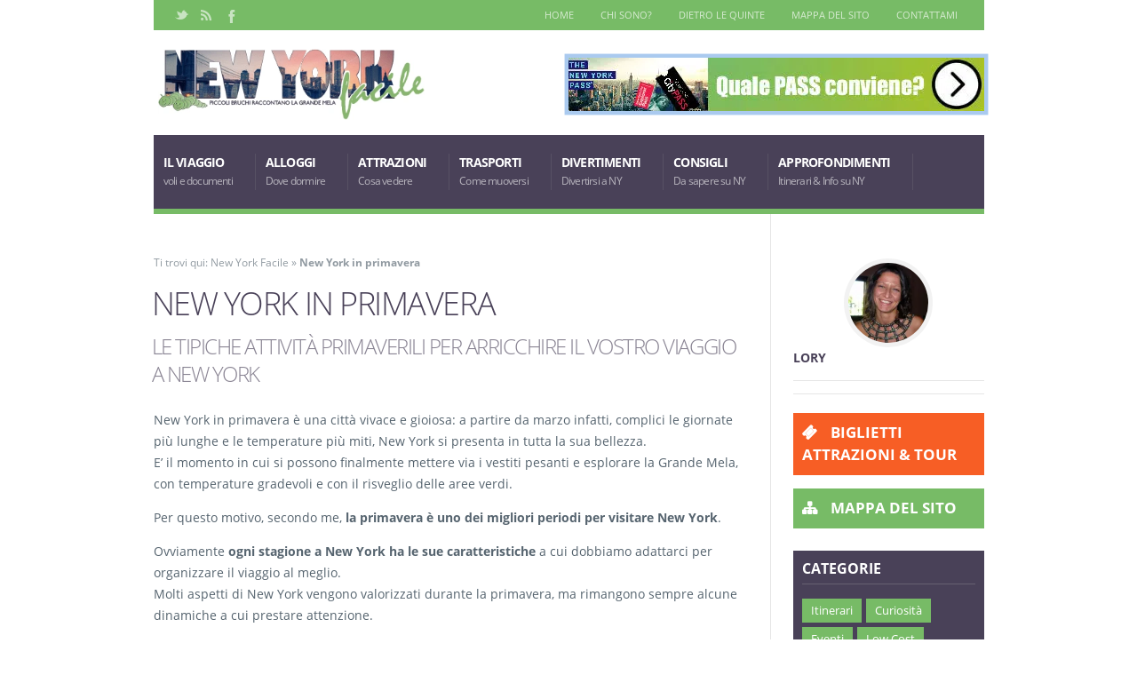

--- FILE ---
content_type: text/html; charset=UTF-8
request_url: https://www.newyorkfacile.it/new-york-primavera/
body_size: 65999
content:
<!DOCTYPE html>

<html lang="it-IT">

	<head><meta charset='UTF-8' /><script>if(navigator.userAgent.match(/MSIE|Internet Explorer/i)||navigator.userAgent.match(/Trident\/7\..*?rv:11/i)){var href=document.location.href;if(!href.match(/[?&]nowprocket/)){if(href.indexOf("?")==-1){if(href.indexOf("#")==-1){document.location.href=href+"?nowprocket=1"}else{document.location.href=href.replace("#","?nowprocket=1#")}}else{if(href.indexOf("#")==-1){document.location.href=href+"&nowprocket=1"}else{document.location.href=href.replace("#","&nowprocket=1#")}}}}</script><script>(()=>{class RocketLazyLoadScripts{constructor(){this.v="2.0.4",this.userEvents=["keydown","keyup","mousedown","mouseup","mousemove","mouseover","mouseout","touchmove","touchstart","touchend","touchcancel","wheel","click","dblclick","input"],this.attributeEvents=["onblur","onclick","oncontextmenu","ondblclick","onfocus","onmousedown","onmouseenter","onmouseleave","onmousemove","onmouseout","onmouseover","onmouseup","onmousewheel","onscroll","onsubmit"]}async t(){this.i(),this.o(),/iP(ad|hone)/.test(navigator.userAgent)&&this.h(),this.u(),this.l(this),this.m(),this.k(this),this.p(this),this._(),await Promise.all([this.R(),this.L()]),this.lastBreath=Date.now(),this.S(this),this.P(),this.D(),this.O(),this.M(),await this.C(this.delayedScripts.normal),await this.C(this.delayedScripts.defer),await this.C(this.delayedScripts.async),await this.T(),await this.F(),await this.j(),await this.A(),window.dispatchEvent(new Event("rocket-allScriptsLoaded")),this.everythingLoaded=!0,this.lastTouchEnd&&await new Promise(t=>setTimeout(t,500-Date.now()+this.lastTouchEnd)),this.I(),this.H(),this.U(),this.W()}i(){this.CSPIssue=sessionStorage.getItem("rocketCSPIssue"),document.addEventListener("securitypolicyviolation",t=>{this.CSPIssue||"script-src-elem"!==t.violatedDirective||"data"!==t.blockedURI||(this.CSPIssue=!0,sessionStorage.setItem("rocketCSPIssue",!0))},{isRocket:!0})}o(){window.addEventListener("pageshow",t=>{this.persisted=t.persisted,this.realWindowLoadedFired=!0},{isRocket:!0}),window.addEventListener("pagehide",()=>{this.onFirstUserAction=null},{isRocket:!0})}h(){let t;function e(e){t=e}window.addEventListener("touchstart",e,{isRocket:!0}),window.addEventListener("touchend",function i(o){o.changedTouches[0]&&t.changedTouches[0]&&Math.abs(o.changedTouches[0].pageX-t.changedTouches[0].pageX)<10&&Math.abs(o.changedTouches[0].pageY-t.changedTouches[0].pageY)<10&&o.timeStamp-t.timeStamp<200&&(window.removeEventListener("touchstart",e,{isRocket:!0}),window.removeEventListener("touchend",i,{isRocket:!0}),"INPUT"===o.target.tagName&&"text"===o.target.type||(o.target.dispatchEvent(new TouchEvent("touchend",{target:o.target,bubbles:!0})),o.target.dispatchEvent(new MouseEvent("mouseover",{target:o.target,bubbles:!0})),o.target.dispatchEvent(new PointerEvent("click",{target:o.target,bubbles:!0,cancelable:!0,detail:1,clientX:o.changedTouches[0].clientX,clientY:o.changedTouches[0].clientY})),event.preventDefault()))},{isRocket:!0})}q(t){this.userActionTriggered||("mousemove"!==t.type||this.firstMousemoveIgnored?"keyup"===t.type||"mouseover"===t.type||"mouseout"===t.type||(this.userActionTriggered=!0,this.onFirstUserAction&&this.onFirstUserAction()):this.firstMousemoveIgnored=!0),"click"===t.type&&t.preventDefault(),t.stopPropagation(),t.stopImmediatePropagation(),"touchstart"===this.lastEvent&&"touchend"===t.type&&(this.lastTouchEnd=Date.now()),"click"===t.type&&(this.lastTouchEnd=0),this.lastEvent=t.type,t.composedPath&&t.composedPath()[0].getRootNode()instanceof ShadowRoot&&(t.rocketTarget=t.composedPath()[0]),this.savedUserEvents.push(t)}u(){this.savedUserEvents=[],this.userEventHandler=this.q.bind(this),this.userEvents.forEach(t=>window.addEventListener(t,this.userEventHandler,{passive:!1,isRocket:!0})),document.addEventListener("visibilitychange",this.userEventHandler,{isRocket:!0})}U(){this.userEvents.forEach(t=>window.removeEventListener(t,this.userEventHandler,{passive:!1,isRocket:!0})),document.removeEventListener("visibilitychange",this.userEventHandler,{isRocket:!0}),this.savedUserEvents.forEach(t=>{(t.rocketTarget||t.target).dispatchEvent(new window[t.constructor.name](t.type,t))})}m(){const t="return false",e=Array.from(this.attributeEvents,t=>"data-rocket-"+t),i="["+this.attributeEvents.join("],[")+"]",o="[data-rocket-"+this.attributeEvents.join("],[data-rocket-")+"]",s=(e,i,o)=>{o&&o!==t&&(e.setAttribute("data-rocket-"+i,o),e["rocket"+i]=new Function("event",o),e.setAttribute(i,t))};new MutationObserver(t=>{for(const n of t)"attributes"===n.type&&(n.attributeName.startsWith("data-rocket-")||this.everythingLoaded?n.attributeName.startsWith("data-rocket-")&&this.everythingLoaded&&this.N(n.target,n.attributeName.substring(12)):s(n.target,n.attributeName,n.target.getAttribute(n.attributeName))),"childList"===n.type&&n.addedNodes.forEach(t=>{if(t.nodeType===Node.ELEMENT_NODE)if(this.everythingLoaded)for(const i of[t,...t.querySelectorAll(o)])for(const t of i.getAttributeNames())e.includes(t)&&this.N(i,t.substring(12));else for(const e of[t,...t.querySelectorAll(i)])for(const t of e.getAttributeNames())this.attributeEvents.includes(t)&&s(e,t,e.getAttribute(t))})}).observe(document,{subtree:!0,childList:!0,attributeFilter:[...this.attributeEvents,...e]})}I(){this.attributeEvents.forEach(t=>{document.querySelectorAll("[data-rocket-"+t+"]").forEach(e=>{this.N(e,t)})})}N(t,e){const i=t.getAttribute("data-rocket-"+e);i&&(t.setAttribute(e,i),t.removeAttribute("data-rocket-"+e))}k(t){Object.defineProperty(HTMLElement.prototype,"onclick",{get(){return this.rocketonclick||null},set(e){this.rocketonclick=e,this.setAttribute(t.everythingLoaded?"onclick":"data-rocket-onclick","this.rocketonclick(event)")}})}S(t){function e(e,i){let o=e[i];e[i]=null,Object.defineProperty(e,i,{get:()=>o,set(s){t.everythingLoaded?o=s:e["rocket"+i]=o=s}})}e(document,"onreadystatechange"),e(window,"onload"),e(window,"onpageshow");try{Object.defineProperty(document,"readyState",{get:()=>t.rocketReadyState,set(e){t.rocketReadyState=e},configurable:!0}),document.readyState="loading"}catch(t){console.log("WPRocket DJE readyState conflict, bypassing")}}l(t){this.originalAddEventListener=EventTarget.prototype.addEventListener,this.originalRemoveEventListener=EventTarget.prototype.removeEventListener,this.savedEventListeners=[],EventTarget.prototype.addEventListener=function(e,i,o){o&&o.isRocket||!t.B(e,this)&&!t.userEvents.includes(e)||t.B(e,this)&&!t.userActionTriggered||e.startsWith("rocket-")||t.everythingLoaded?t.originalAddEventListener.call(this,e,i,o):(t.savedEventListeners.push({target:this,remove:!1,type:e,func:i,options:o}),"mouseenter"!==e&&"mouseleave"!==e||t.originalAddEventListener.call(this,e,t.savedUserEvents.push,o))},EventTarget.prototype.removeEventListener=function(e,i,o){o&&o.isRocket||!t.B(e,this)&&!t.userEvents.includes(e)||t.B(e,this)&&!t.userActionTriggered||e.startsWith("rocket-")||t.everythingLoaded?t.originalRemoveEventListener.call(this,e,i,o):t.savedEventListeners.push({target:this,remove:!0,type:e,func:i,options:o})}}J(t,e){this.savedEventListeners=this.savedEventListeners.filter(i=>{let o=i.type,s=i.target||window;return e!==o||t!==s||(this.B(o,s)&&(i.type="rocket-"+o),this.$(i),!1)})}H(){EventTarget.prototype.addEventListener=this.originalAddEventListener,EventTarget.prototype.removeEventListener=this.originalRemoveEventListener,this.savedEventListeners.forEach(t=>this.$(t))}$(t){t.remove?this.originalRemoveEventListener.call(t.target,t.type,t.func,t.options):this.originalAddEventListener.call(t.target,t.type,t.func,t.options)}p(t){let e;function i(e){return t.everythingLoaded?e:e.split(" ").map(t=>"load"===t||t.startsWith("load.")?"rocket-jquery-load":t).join(" ")}function o(o){function s(e){const s=o.fn[e];o.fn[e]=o.fn.init.prototype[e]=function(){return this[0]===window&&t.userActionTriggered&&("string"==typeof arguments[0]||arguments[0]instanceof String?arguments[0]=i(arguments[0]):"object"==typeof arguments[0]&&Object.keys(arguments[0]).forEach(t=>{const e=arguments[0][t];delete arguments[0][t],arguments[0][i(t)]=e})),s.apply(this,arguments),this}}if(o&&o.fn&&!t.allJQueries.includes(o)){const e={DOMContentLoaded:[],"rocket-DOMContentLoaded":[]};for(const t in e)document.addEventListener(t,()=>{e[t].forEach(t=>t())},{isRocket:!0});o.fn.ready=o.fn.init.prototype.ready=function(i){function s(){parseInt(o.fn.jquery)>2?setTimeout(()=>i.bind(document)(o)):i.bind(document)(o)}return"function"==typeof i&&(t.realDomReadyFired?!t.userActionTriggered||t.fauxDomReadyFired?s():e["rocket-DOMContentLoaded"].push(s):e.DOMContentLoaded.push(s)),o([])},s("on"),s("one"),s("off"),t.allJQueries.push(o)}e=o}t.allJQueries=[],o(window.jQuery),Object.defineProperty(window,"jQuery",{get:()=>e,set(t){o(t)}})}P(){const t=new Map;document.write=document.writeln=function(e){const i=document.currentScript,o=document.createRange(),s=i.parentElement;let n=t.get(i);void 0===n&&(n=i.nextSibling,t.set(i,n));const c=document.createDocumentFragment();o.setStart(c,0),c.appendChild(o.createContextualFragment(e)),s.insertBefore(c,n)}}async R(){return new Promise(t=>{this.userActionTriggered?t():this.onFirstUserAction=t})}async L(){return new Promise(t=>{document.addEventListener("DOMContentLoaded",()=>{this.realDomReadyFired=!0,t()},{isRocket:!0})})}async j(){return this.realWindowLoadedFired?Promise.resolve():new Promise(t=>{window.addEventListener("load",t,{isRocket:!0})})}M(){this.pendingScripts=[];this.scriptsMutationObserver=new MutationObserver(t=>{for(const e of t)e.addedNodes.forEach(t=>{"SCRIPT"!==t.tagName||t.noModule||t.isWPRocket||this.pendingScripts.push({script:t,promise:new Promise(e=>{const i=()=>{const i=this.pendingScripts.findIndex(e=>e.script===t);i>=0&&this.pendingScripts.splice(i,1),e()};t.addEventListener("load",i,{isRocket:!0}),t.addEventListener("error",i,{isRocket:!0}),setTimeout(i,1e3)})})})}),this.scriptsMutationObserver.observe(document,{childList:!0,subtree:!0})}async F(){await this.X(),this.pendingScripts.length?(await this.pendingScripts[0].promise,await this.F()):this.scriptsMutationObserver.disconnect()}D(){this.delayedScripts={normal:[],async:[],defer:[]},document.querySelectorAll("script[type$=rocketlazyloadscript]").forEach(t=>{t.hasAttribute("data-rocket-src")?t.hasAttribute("async")&&!1!==t.async?this.delayedScripts.async.push(t):t.hasAttribute("defer")&&!1!==t.defer||"module"===t.getAttribute("data-rocket-type")?this.delayedScripts.defer.push(t):this.delayedScripts.normal.push(t):this.delayedScripts.normal.push(t)})}async _(){await this.L();let t=[];document.querySelectorAll("script[type$=rocketlazyloadscript][data-rocket-src]").forEach(e=>{let i=e.getAttribute("data-rocket-src");if(i&&!i.startsWith("data:")){i.startsWith("//")&&(i=location.protocol+i);try{const o=new URL(i).origin;o!==location.origin&&t.push({src:o,crossOrigin:e.crossOrigin||"module"===e.getAttribute("data-rocket-type")})}catch(t){}}}),t=[...new Map(t.map(t=>[JSON.stringify(t),t])).values()],this.Y(t,"preconnect")}async G(t){if(await this.K(),!0!==t.noModule||!("noModule"in HTMLScriptElement.prototype))return new Promise(e=>{let i;function o(){(i||t).setAttribute("data-rocket-status","executed"),e()}try{if(navigator.userAgent.includes("Firefox/")||""===navigator.vendor||this.CSPIssue)i=document.createElement("script"),[...t.attributes].forEach(t=>{let e=t.nodeName;"type"!==e&&("data-rocket-type"===e&&(e="type"),"data-rocket-src"===e&&(e="src"),i.setAttribute(e,t.nodeValue))}),t.text&&(i.text=t.text),t.nonce&&(i.nonce=t.nonce),i.hasAttribute("src")?(i.addEventListener("load",o,{isRocket:!0}),i.addEventListener("error",()=>{i.setAttribute("data-rocket-status","failed-network"),e()},{isRocket:!0}),setTimeout(()=>{i.isConnected||e()},1)):(i.text=t.text,o()),i.isWPRocket=!0,t.parentNode.replaceChild(i,t);else{const i=t.getAttribute("data-rocket-type"),s=t.getAttribute("data-rocket-src");i?(t.type=i,t.removeAttribute("data-rocket-type")):t.removeAttribute("type"),t.addEventListener("load",o,{isRocket:!0}),t.addEventListener("error",i=>{this.CSPIssue&&i.target.src.startsWith("data:")?(console.log("WPRocket: CSP fallback activated"),t.removeAttribute("src"),this.G(t).then(e)):(t.setAttribute("data-rocket-status","failed-network"),e())},{isRocket:!0}),s?(t.fetchPriority="high",t.removeAttribute("data-rocket-src"),t.src=s):t.src="data:text/javascript;base64,"+window.btoa(unescape(encodeURIComponent(t.text)))}}catch(i){t.setAttribute("data-rocket-status","failed-transform"),e()}});t.setAttribute("data-rocket-status","skipped")}async C(t){const e=t.shift();return e?(e.isConnected&&await this.G(e),this.C(t)):Promise.resolve()}O(){this.Y([...this.delayedScripts.normal,...this.delayedScripts.defer,...this.delayedScripts.async],"preload")}Y(t,e){this.trash=this.trash||[];let i=!0;var o=document.createDocumentFragment();t.forEach(t=>{const s=t.getAttribute&&t.getAttribute("data-rocket-src")||t.src;if(s&&!s.startsWith("data:")){const n=document.createElement("link");n.href=s,n.rel=e,"preconnect"!==e&&(n.as="script",n.fetchPriority=i?"high":"low"),t.getAttribute&&"module"===t.getAttribute("data-rocket-type")&&(n.crossOrigin=!0),t.crossOrigin&&(n.crossOrigin=t.crossOrigin),t.integrity&&(n.integrity=t.integrity),t.nonce&&(n.nonce=t.nonce),o.appendChild(n),this.trash.push(n),i=!1}}),document.head.appendChild(o)}W(){this.trash.forEach(t=>t.remove())}async T(){try{document.readyState="interactive"}catch(t){}this.fauxDomReadyFired=!0;try{await this.K(),this.J(document,"readystatechange"),document.dispatchEvent(new Event("rocket-readystatechange")),await this.K(),document.rocketonreadystatechange&&document.rocketonreadystatechange(),await this.K(),this.J(document,"DOMContentLoaded"),document.dispatchEvent(new Event("rocket-DOMContentLoaded")),await this.K(),this.J(window,"DOMContentLoaded"),window.dispatchEvent(new Event("rocket-DOMContentLoaded"))}catch(t){console.error(t)}}async A(){try{document.readyState="complete"}catch(t){}try{await this.K(),this.J(document,"readystatechange"),document.dispatchEvent(new Event("rocket-readystatechange")),await this.K(),document.rocketonreadystatechange&&document.rocketonreadystatechange(),await this.K(),this.J(window,"load"),window.dispatchEvent(new Event("rocket-load")),await this.K(),window.rocketonload&&window.rocketonload(),await this.K(),this.allJQueries.forEach(t=>t(window).trigger("rocket-jquery-load")),await this.K(),this.J(window,"pageshow");const t=new Event("rocket-pageshow");t.persisted=this.persisted,window.dispatchEvent(t),await this.K(),window.rocketonpageshow&&window.rocketonpageshow({persisted:this.persisted})}catch(t){console.error(t)}}async K(){Date.now()-this.lastBreath>45&&(await this.X(),this.lastBreath=Date.now())}async X(){return document.hidden?new Promise(t=>setTimeout(t)):new Promise(t=>requestAnimationFrame(t))}B(t,e){return e===document&&"readystatechange"===t||(e===document&&"DOMContentLoaded"===t||(e===window&&"DOMContentLoaded"===t||(e===window&&"load"===t||e===window&&"pageshow"===t)))}static run(){(new RocketLazyLoadScripts).t()}}RocketLazyLoadScripts.run()})();</script>
<!-- Google Tag Manager -->
    <script type="rocketlazyloadscript">(function(w,d,s,l,i){w[l]=w[l]||[];w[l].push({'gtm.start':
    new Date().getTime(),event:'gtm.js'});var f=d.getElementsByTagName(s)[0],
    j=d.createElement(s),dl=l!='dataLayer'?'&l='+l:'';j.async=true;j.src=
    '//www.googletagmanager.com/gtm.js?id='+i+dl;f.parentNode.insertBefore(j,f);
    })(window,document,'script','dataLayer','GTM-P2547G');</script>
<!-- End Google Tag Manager -->
		<meta name='robots' content='index, follow, max-image-preview:large, max-snippet:-1, max-video-preview:-1' />
<link rel="preload" href="https://www.newyorkfacile.it/wp-content/plugins/rate-my-post/public/css/fonts/ratemypost.ttf" type="font/ttf" as="font" crossorigin="anonymous">
<meta name='viewport' content='width=device-width, initial-scale=1, maximum-scale=3' />
<meta name='dcterms.audience' content='Global' />

	<!-- This site is optimized with the Yoast SEO Premium plugin v26.8 (Yoast SEO v26.8) - https://yoast.com/product/yoast-seo-premium-wordpress/ -->
	<title>New York in primavera - cosa fare e vedere a NYC in primavera</title>
<link data-rocket-prefetch href="https://www.googletagmanager.com" rel="dns-prefetch">
<style id="wpr-usedcss">img:is([sizes=auto i],[sizes^="auto," i]){contain-intrinsic-size:3000px 1500px}img.emoji{display:inline!important;border:none!important;box-shadow:none!important;height:1em!important;width:1em!important;margin:0 .07em!important;vertical-align:-.1em!important;background:0 0!important;padding:0!important}.rmp-widgets-container p:empty:before{display:none}@font-face{font-family:ratemypost;src:url(https://www.newyorkfacile.it/wp-content/plugins/rate-my-post/public/css/fonts/ratemypost.eot);src:url(https://www.newyorkfacile.it/wp-content/plugins/rate-my-post/public/css/fonts/ratemypost.eot#iefix) format("embedded-opentype"),url(https://www.newyorkfacile.it/wp-content/plugins/rate-my-post/public/css/fonts/ratemypost.ttf) format("truetype"),url(https://www.newyorkfacile.it/wp-content/plugins/rate-my-post/public/css/fonts/ratemypost.woff) format("woff"),url(https://www.newyorkfacile.it/wp-content/plugins/rate-my-post/public/css/fonts/ratemypost.svg#ratemypost) format("svg");font-weight:400;font-style:normal;font-display:swap}[class*=\ rmp-icon--],[class^=rmp-icon--]{speak:none;font-variant:normal;text-transform:none;-webkit-font-smoothing:antialiased;-moz-osx-font-smoothing:grayscale;font-style:normal;font-weight:400;line-height:1;font-family:ratemypost!important}.rmp-widgets-container.rmp-wp-plugin.rmp-main-container{text-align:center;margin:1rem 0}.rmp-widgets-container.rmp-wp-plugin.rmp-main-container p{margin:0}.rmp-widgets-container.rmp-wp-plugin.rmp-main-container .rmp-rating-widget--hidden{display:none}.rmp-widgets-container.rmp-wp-plugin.rmp-main-container .rmp-rating-widget__icons{margin:0 0 .4rem}.rmp-widgets-container.rmp-wp-plugin.rmp-main-container .rmp-rating-widget__icons-list{margin:0;padding:0;list-style-type:none}.rmp-widgets-container.rmp-wp-plugin.rmp-main-container .rmp-rating-widget__icons-list:before{content:""}.rmp-widgets-container.rmp-wp-plugin.rmp-main-container .rmp-rating-widget__icons-list__icon{margin:0;display:inline-block}.rmp-widgets-container.rmp-wp-plugin.rmp-main-container .rmp-rating-widget__hover-text{margin:0 0 .4rem}.rmp-widgets-container.rmp-wp-plugin.rmp-main-container .rmp-rating-widget__submit-btn{display:none}.rmp-widgets-container.rmp-wp-plugin.rmp-main-container .rmp-rating-widget__submit-btn--visible{display:inline-block}.rmp-widgets-container.rmp-wp-plugin.rmp-main-container .rmp-rating-widget__results{margin:0 0 .4rem}.rmp-widgets-container.rmp-wp-plugin.rmp-main-container .rmp-rating-widget__results--hidden{margin:0;display:none}.rmp-widgets-container.rmp-wp-plugin.rmp-main-container .rmp-rating-widget__not-rated{margin:0 0 .4rem}.rmp-widgets-container.rmp-wp-plugin.rmp-main-container .rmp-rating-widget__not-rated--hidden{margin:0;display:none}.rmp-widgets-container.rmp-wp-plugin.rmp-main-container .rmp-rating-widget__msg{margin:.4rem 0}.rmp-widgets-container.rmp-wp-plugin.rmp-main-container .rmp-rating-widget__msg--alert{color:#dc3545}.rmp-widgets-container.rmp-wp-plugin.rmp-main-container .rmp-feedback-widget{display:none}.rmp-widgets-container.rmp-wp-plugin.rmp-main-container .rmp-feedback-widget--visible{display:block}.rmp-widgets-container.rmp-wp-plugin.rmp-main-container .rmp-feedback-widget__text{margin:0 0 .4rem}.rmp-widgets-container.rmp-wp-plugin.rmp-main-container .rmp-feedback-widget__input{min-width:250px;max-width:630px;margin-bottom:.4rem;margin-left:auto;margin-right:auto;display:block}.rmp-widgets-container.rmp-wp-plugin.rmp-main-container .rmp-feedback-widget__msg--alert{color:#dc3545}.rmp-widgets-container.rmp-wp-plugin.rmp-main-container .rmp-feedback-widget__loader{width:80px;height:40px;display:none;position:relative;left:50%;transform:translate(-50%)}.rmp-widgets-container.rmp-wp-plugin.rmp-main-container .rmp-feedback-widget__loader--visible{display:block}.rmp-widgets-container.rmp-wp-plugin.rmp-main-container .rmp-feedback-widget__loader div{background:#ffcc36;width:16px;animation:1.2s cubic-bezier(0,.5,.5,1) infinite rmp-feedback-widget__loader;display:inline-block;position:absolute;left:8px}.rmp-widgets-container.rmp-wp-plugin.rmp-main-container .rmp-feedback-widget__loader div:first-child{animation-delay:-.24s;left:8px}.rmp-widgets-container.rmp-wp-plugin.rmp-main-container .rmp-feedback-widget__loader div:nth-child(2){animation-delay:-.12s;left:32px}.rmp-widgets-container.rmp-wp-plugin.rmp-main-container .rmp-feedback-widget__loader div:nth-child(3){animation-delay:0;left:56px}.rmp-widgets-container.rmp-wp-plugin.rmp-main-container .rmp-social-widget--visible{display:block}.rmp-icon--star:before{content:""}.rmp-icon--ratings{color:#ccc;font-size:1rem}.rmp-rating-widget .rmp-icon--ratings{font-size:2.5rem}.rmp-icon--full-highlight{color:#ff912c}.rmp-rating-widget .rmp-icon--full-highlight{color:#ffe699}.rmp-icon--half-highlight{background:linear-gradient(90deg,#ff912c 50%,#ccc 50%);-webkit-text-fill-color:transparent;-webkit-background-clip:text}.rmp-rating-widget .rmp-icon--half-highlight{background:linear-gradient(90deg,#ffe699 50%,#ccc 50%);-webkit-text-fill-color:transparent;-webkit-background-clip:text}@media (hover:hover){.rmp-rating-widget .rmp-icon--hovered{color:#ffcc36;-webkit-background-clip:initial;-webkit-text-fill-color:initial;background:0 0;transition:color .1s ease-in}}.rmp-rating-widget .rmp-icon--processing-rating{color:#ff912c;-webkit-background-clip:initial;-webkit-text-fill-color:initial;background:0 0}.rmp-heading{margin:0 0 .4rem}.rmp-heading--title{font-size:1.625rem;font-weight:400}.rmp-widgets-container.rmp-wp-plugin.rmp-main-container .rmp-heading{margin:0 0 .4rem}.rmp-btn{color:#fff;background-color:#ffcc36;border:none;margin-bottom:.4rem;padding:.5rem;font-size:1rem;text-decoration:none}.rmp-btn:focus,.rmp-btn:hover{background:initial;color:#fff;cursor:pointer;background-color:#ffd966;border:none;margin-bottom:.4rem;padding:.5rem;font-size:1rem;text-decoration:none}.rmp-btn--large,.rmp-btn--large:focus,.rmp-btn--large:hover{padding:.8rem}@keyframes rmp-feedback-widget__loader{0%{height:32px;top:4px}50%,to{height:16px;top:12px}}.rmp-widgets-container{border:1px solid grey}.rmp-widgets-container{border-radius:5px}.rmp-widgets-container{background-color:#7b6}.rmp-widgets-container.rmp-wp-plugin.rmp-main-container .rmp-heading--title{font-size:18px}.rmp-rating-widget .rmp-icon--ratings{font-size:26px}#nta-wa-gdpr{margin:0 5px 0 0!important;padding:0!important;vertical-align:text-top!important}.nta-wa-gdpr{border-radius:4px;font-size:11px;margin-left:-5px;margin-right:-5px;padding:5px;-webkit-transition:opacity .4s,background .5s;-o-transition:opacity .4s,background .5s;transition:opacity .4s ease,background .5s ease}.nta-wa-gdpr a{color:inherit;text-decoration:underline}.nta-wa-gdpr label{color:inherit;font-size:inherit}.pointer-disable{pointer-events:none}.wa__button{border-bottom:none!important}.wa__btn_w_img:hover{text-decoration:none}.wa__popup_content_item .wa__cs_img_wrap{height:48px;width:48px}.wa__btn_popup,.wa__btn_popup *,.wa__btn_popup :after,.wa__btn_popup :before,.wa__button,.wa__button *,.wa__button :after,.wa__button :before,.wa__popup_chat_box,.wa__popup_chat_box *,.wa__popup_chat_box :after,.wa__popup_chat_box :before{box-sizing:border-box;-webkit-box-sizing:border-box;-moz-box-sizing:border-box}.wa__button{box-shadow:0 4px 8px 1px rgba(32,32,37,.09)!important;-webkit-box-shadow:0 4px 8px 1px rgba(32,32,37,.09)!important;-moz-box-shadow:0 4px 8px 1px rgba(32,32,37,.09)!important;color:#fff;display:block;font-family:Arial,Helvetica,sans-serif;line-height:1;min-height:64px;position:relative;text-decoration:none!important;width:300px}.wa__btn_txt{display:inline-block;font-size:12px;line-height:1.33em}.wa__btn_w_icon .wa__btn_txt{padding:16px 20px 15px 71px}.wa__button_text_only .wa__btn_txt,.wa__r_button.wa__btn_w_img.wa__button_text_only .wa__btn_txt,.wa__sq_button.wa__btn_w_img.wa__button_text_only .wa__btn_txt{padding-bottom:24px;padding-top:25px}.wa__btn_w_icon .wa__btn_txt .wa__btn_title{font-size:14px;font-weight:600;padding-left:2px}.wa__cs_info{margin-bottom:2px}.wa__btn_status{color:#f5a623;font-size:9px;font-weight:700;padding:2px 0 0}.wa__cs_info .wa__cs_name,.wa__cs_info .wa__cs_status{display:inline-block}.wa__cs_info .wa__cs_name{font-size:12px;font-weight:400;line-height:1.36em}.wa__stt_online .wa__cs_info .wa__cs_name{color:#d5f0d9}.wa__stt_offline .wa__cs_info .wa__cs_name{color:#76787d}.wa__cs_info .wa__cs_status{border-radius:5px;color:hsla(0,0%,100%,.98);font-size:9px;height:14px;left:0;line-height:1.34em;margin-left:3px;padding:1px;position:relative;text-align:center;top:-1px;width:36px}.wa__stt_online .wa__cs_info .wa__cs_status{background:#62c971}.wa__stt_offline .wa__cs_info .wa__cs_status{background:#b9bbbe}.wa__stt_online{backface-visibility:hidden;background:#2db742;cursor:pointer;transition:all .4s ease!important;-webkit-transition:.4s!important;-moz-transition:.4s!important;will-change:transform}.wa__stt_online .wa__btn_txt{position:relative;z-index:4}.wa__r_button.wa__stt_online:before{border-radius:50vh}.wa__sq_button.wa__stt_online:before{border-radius:5px}.wa__stt_online:before{background:rgba(0,0,0,.06);content:"";height:100%;left:0;opacity:0;position:absolute;top:0;transition:all .4s ease;-webkit-transition:.4s;-moz-transition:.4s;width:100%;will-change:opacity;z-index:-1}.wa__button.wa__stt_online:active,.wa__button.wa__stt_online:focus,.wa__button.wa__stt_online:hover{box-shadow:0 4px 8px 1px rgba(32,32,37,.19);transform:translateY(-3px);-webkit-transform:translateY(-3px);-moz-transform:translateY(-3px);-ms-transform:translateY(-3px)}.wa__button.wa__stt_online:active:before,.wa__button.wa__stt_online:focus:before,.wa__button.wa__stt_online:hover:before{opacity:1}.wa__stt_online.wa__btn_w_icon .wa__btn_icon img{-webkit-box-shadow:none;box-shadow:none;transform:scale(1);-webkit-transform:scale(1);-moz-transform:scale(1);-ms-transform:scale(1);transition:all .2s ease;-webkit-transition:.2s;-moz-transition:.2s}.wa__stt_offline{background:#ebedf0;box-shadow:none;color:#595b60;cursor:auto;pointer-events:none}.wa__stt_offline.wa__btn_w_icon .wa__btn_txt{padding:8px 20px 6px 71px}.wa__stt_offline.wa__r_button.wa__btn_w_img .wa__btn_txt{padding:8px 20px 8px 100px}.wa__stt_offline.wa__sq_button.wa__btn_w_img .wa__btn_txt{padding:8px 20px 8px 70px}.wa__btn_w_icon .wa__btn_icon{left:16px;position:absolute;top:50%;transform:translateY(-50%);-moz-transform:translateY(-50%);-webkit-transform:translateY(-50%)}.wa__btn_w_icon .wa__btn_icon img{-webkit-box-shadow:none;box-shadow:none;height:69px;width:41px}.wa__btn_w_img{margin:20px 0;position:relative;width:300px}.wa__btn_w_img .wa__cs_img{left:0;position:absolute;text-align:center;top:50%;transform:translateY(-50%);-webkit-transform:translateY(-50%);-moz-transform:translateY(-50%)}.wa__btn_w_img .wa__cs_img_wrap{border:3px solid #fff;border-radius:50%;-webkit-border-radius:50%;-moz-border-radius:50%;height:79px;overflow:hidden;position:relative;width:79px}.wa__btn_w_img .wa__cs_img img{height:auto;max-width:100%;transition:transform .2s ease;-webkit-transition:transform .2s;-moz-transition:transform .2s}.wa__btn_w_img .wa__cs_img:after{background:url([data-uri]) 50% no-repeat #fff;background-size:17px}.wa__btn_w_img .wa__cs_img:after,.wa__stt_offline.wa__btn_w_img .wa__cs_img:after{border-radius:50%;-webkit-border-radius:50%;-moz-border-radius:50%;box-shadow:0 3px 4px 0 rgba(39,38,38,.26);-webkit-box-shadow:0 3px 4px 0 rgba(39,38,38,.26);-moz-box-shadow:0 3px 4px 0 rgba(39,38,38,.26);content:"";display:block;height:27px;position:absolute;right:-14px;top:20px;width:27px}.wa__stt_offline.wa__btn_w_img .wa__cs_img:after{background:url([data-uri]) 50% no-repeat #fff;background-size:17px}.wa__btn_w_img .wa__btn_txt{padding:14px 20px 12px 103px}.wa__r_button{border-radius:50vh}.wa__sq_button{border-radius:5px}.wa__sq_button.wa__btn_w_img{margin-left:30px;width:270px}.wa__r_button.wa__btn_w_img .wa__cs_img{left:-5px}.wa__sq_button.wa__btn_w_img .wa__cs_img{left:-35px}.wa__sq_button.wa__btn_w_img .wa__btn_txt{display:table-cell;height:66px;padding:10px 20px 10px 70px;vertical-align:middle}.wa__btn_txt .wa__btn_title{font-weight:600}.wa__r_button.wa__btn_w_img .wa__btn_txt{display:table-cell;height:66px;padding:8px 20px 8px 100px;vertical-align:middle}.wa__r_button.wa__btn_w_img .wa__cs_info .wa__cs_status{margin-left:3px}.wa__popup_chat_box{border-radius:5px 5px 8px 8px;-webkit-border-radius:5px 5px 8px 8px;-moz-border-radius:5px 5px 8px 8px;bottom:102px;box-shadow:0 10px 10px 4px rgba(0,0,0,.04);-webkit-box-shadow:0 10px 10px 4px rgba(0,0,0,.04);-moz-box-shadow:0 10px 10px 4px rgba(0,0,0,.04);font-family:Arial,Helvetica,sans-serif;max-width:calc(100% - 50px);opacity:0;overflow:hidden;position:fixed;right:25px;-ms-transform:translateY(50px);transform:translateY(50px);-webkit-transform:translateY(50px);-moz-transform:translateY(50px);transition:all .4s ease;-webkit-transition:.4s;-moz-transition:.4s;visibility:hidden;width:351px;will-change:transform,visibility,opacity;z-index:999999998}.wa__popup_chat_box:active,.wa__popup_chat_box:focus,.wa__popup_chat_box:hover{box-shadow:0 10px 10px 4px rgba(32,32,37,.23);-webkit-box-shadow:0 10px 10px 4px rgba(32,32,37,.23);-moz-box-shadow:0 10px 10px 4px rgba(32,32,37,.23)}.wa__popup_chat_box.wa__active{opacity:1;-ms-transform:translate(0);transform:translate(0);-webkit-transform:translate(0);-moz-transform:translate(0);visibility:visible}.wa__popup_chat_box .wa__popup_heading{background:#2db742;color:#d9ebc6;padding:15px 43px 17px 74px;position:relative}.wa__popup_chat_box .wa__popup_heading:before{background:url([data-uri]) top no-repeat;background-size:33px;content:"";display:block;height:33px;left:12px;position:absolute;top:20px;width:55px}.wa__popup_chat_box .wa__popup_heading .wa__popup_title{color:#fff;font-size:18px;line-height:24px;min-height:24px;padding-bottom:3;padding-top:2px}.wa__popup_chat_box .wa__popup_heading .wa__popup_intro{font-size:12px;line-height:20px;min-height:20px;padding-top:4px}.wa__popup_chat_box .wa__popup_heading .wa__popup_intro a{color:#fff;display:inline-block;text-decoration:none}.wa__popup_chat_box .wa__popup_heading .wa__popup_intro a:active,.wa__popup_chat_box .wa__popup_heading .wa__popup_intro a:focus,.wa__popup_chat_box .wa__popup_heading .wa__popup_intro a:hover{text-decoration:underline}.wa__popup_chat_box .wa__popup_notice{color:#a5abb7;font-size:11px;font-weight:500;padding:0 3px}.wa__popup_chat_box .wa__popup_content{background:#fff;padding:13px 20px 21px 19px;text-align:center}.wa__popup_chat_box .wa__popup_content_left{text-align:left}.wa__popup_chat_box .wa__popup_avatar{border-radius:50%;-webkit-border-radius:50%;-moz-border-radius:50%;left:12px;overflow:hidden;position:absolute;top:12px}.wa__popup_chat_box .wa__popup_avatar.nta-default-avt{border-radius:unset;-webkit-border-radius:unset;-moz-border-radius:unset}.wa__popup_chat_box .wa__stt{background:#f5f7f9;border-left:2px solid #2db742;border-radius:2px 4px 2px 4px;-webkit-border-radius:2px 4px 2px 4px;-moz-border-radius:2px 4px;display:table;padding:13px 40px 12px 74px;position:relative;text-decoration:none;width:100%}.wa__popup_chat_box .wa__stt:after{background:url([data-uri]) no-repeat;background-size:100% 100%;-webkit-background-size:100% 100%;-moz-background-size:100% 100%;content:"";height:20px;position:absolute;right:14px;top:26px;width:20px}.wa__popup_chat_box .wa__stt.wa__stt_offline:after{background-image:url([data-uri])}.wa__popup_chat_box .wa__stt.wa__stt_online{transition:all .2s ease;-webkit-transition:.2s;-moz-transition:.2s}.wa__popup_chat_box .wa__stt.wa__stt_online:active,.wa__popup_chat_box .wa__stt.wa__stt_online:focus,.wa__popup_chat_box .wa__stt.wa__stt_online:hover{background:#fff;box-shadow:0 7px 15px 1px rgba(55,62,70,.07);-webkit-box-shadow:0 7px 15px 1px rgba(55,62,70,.07);-moz-box-shadow:0 7px 15px 1px rgba(55,62,70,.07)}.wa__popup_content_list .wa__popup_content_item{margin:14px 0 0;opacity:0;transform:translateY(20px);-webkit-transform:translateY(20px);-moz-transform:translateY(20px);will-change:opacity,transform}.wa__popup_chat_box.wa__pending .wa__popup_content_list .wa__popup_content_item{transition:all .4s ease;-webkit-transition:.4s;-moz-transition:.4s;transition-delay:2.1s;-webkit-transition-delay:2.1s;-moz-transition-delay:2.1s}.wa__popup_chat_box.wa__pending .wa__popup_content_list .wa__popup_content_item:first-child{transition-delay:.3s;-webkit-transition-delay:.3s;-moz-transition-delay:.3s}.wa__popup_chat_box.wa__pending .wa__popup_content_list .wa__popup_content_item:nth-child(2){transition-delay:.5s;-webkit-transition-delay:.5s;-moz-transition-delay:.5s}.wa__popup_chat_box.wa__pending .wa__popup_content_list .wa__popup_content_item:nth-child(3){transition-delay:.7s;-webkit-transition-delay:.7s;-moz-transition-delay:.7s}.wa__popup_chat_box.wa__pending .wa__popup_content_list .wa__popup_content_item:nth-child(4){transition-delay:.9s;-webkit-transition-delay:.9s;-moz-transition-delay:.9s}.wa__popup_chat_box.wa__pending .wa__popup_content_list .wa__popup_content_item:nth-child(5){transition-delay:1.1s;-webkit-transition-delay:1.1s;-moz-transition-delay:1.1s}.wa__popup_chat_box.wa__pending .wa__popup_content_list .wa__popup_content_item:nth-child(6){transition-delay:1.3s;-webkit-transition-delay:1.3s;-moz-transition-delay:1.3s}.wa__popup_chat_box.wa__pending .wa__popup_content_list .wa__popup_content_item:nth-child(7){transition-delay:1.5s;-webkit-transition-delay:1.5s;-moz-transition-delay:1.5s}.wa__popup_chat_box.wa__pending .wa__popup_content_list .wa__popup_content_item:nth-child(8){transition-delay:1.7s;-webkit-transition-delay:1.7s;-moz-transition-delay:1.7s}.wa__popup_chat_box.wa__pending .wa__popup_content_list .wa__popup_content_item:nth-child(9){transition-delay:1.9s;-webkit-transition-delay:1.9s;-moz-transition-delay:1.9s}.wa__popup_chat_box.wa__lauch .wa__popup_content_list .wa__popup_content_item{opacity:1;transform:translate(0);-webkit-transform:translate(0);-moz-transform:translate(0)}.wa__popup_content_list .wa__popup_content_item .wa__member_name{color:#363c47;font-size:14px;line-height:1.188em!important}.wa__popup_content_list .wa__popup_content_item .wa__member_duty{color:#989b9f;font-size:11px;line-height:1.125em!important;padding:2px 0 0}.wa__popup_content_list .wa__popup_content_item .wa__member_status{color:#f5a623;font-size:10px;line-height:1.125em!important;padding:5px 0 0}.wa__popup_content_list .wa__popup_content_item .wa__popup_txt{display:table-cell;height:48px;min-height:48px;vertical-align:middle}.wa__popup_content_list .wa__popup_content_item .wa__stt_offline{border-left-color:#c0c5ca}.wa__btn_popup{bottom:30px;cursor:pointer;font-family:Arial,Helvetica,sans-serif;position:fixed;right:30px;z-index:999999999}.wa__btn_popup .wa__btn_popup_icon{background:#2db742;border-radius:50%;-webkit-border-radius:50%;-moz-border-radius:50%;box-shadow:0 6px 8px 2px rgba(0,0,0,.14);-webkit-box-shadow:0 6px 8px 2px rgba(0,0,0,.14);-moz-box-shadow:0 6px 8px 2px rgba(0,0,0,.14);height:56px;width:56px}.wa__btn_popup .wa__btn_popup_icon:before{background:url([data-uri]) 50% no-repeat;background-size:30px auto;-webkit-background-size:30px auto;-moz-background-size:30px auto;z-index:1}.wa__btn_popup .wa__btn_popup_icon:after,.wa__btn_popup .wa__btn_popup_icon:before{content:"";display:block;height:100%;left:0;position:absolute;top:0;transition:all .4s ease;-webkit-transition:.4s;-moz-transition:.4s;width:100%}.wa__btn_popup .wa__btn_popup_icon:after{background:url([data-uri]) 50% no-repeat;background-size:14px auto;-webkit-background-size:14px auto;-moz-background-size:14px auto;opacity:0;-ms-transform:scale(0) rotate(-1turn);transform:scale(0) rotate(-1turn);-webkit-transform:scale(0) rotate(-1turn);-moz-transform:scale(0) rotate(-1turn);z-index:2}.wa__btn_popup.wa__active .wa__btn_popup_icon:before{opacity:0;-ms-transform:scale(0) rotate(1turn);transform:scale(0) rotate(1turn);-webkit-transform:scale(0) rotate(1turn);-moz-transform:scale(0) rotate(1turn)}.wa__btn_popup.wa__active .wa__btn_popup_icon:after{opacity:1;-ms-transform:scale(1) rotate(0);transform:scale(1) rotate(0);-webkit-transform:scale(1) rotate(0);-moz-transform:scale(1) rotate(0)}.wa__btn_popup .wa__btn_popup_txt{background-color:#f5f7f9;border-radius:4px;-webkit-border-radius:4px;-moz-border-radius:4px;color:#43474e;font-size:12px;letter-spacing:-.03em;line-height:1.5;margin-right:7px;padding:8px 12px;position:absolute;right:100%;top:50%;-webkit-transform:translateY(-50%);-ms-transform:translateY(-50%);transform:translateY(-50%);transition:all .4s ease;-webkit-transition:.4s;-moz-transition:.4s;width:156px}.wa__btn_popup.wa__active .wa__btn_popup_txt{opacity:0;-ms-transform:translateY(15px);transform:translateY(15px);-webkit-transform:translateY(15px);-moz-transform:translateY(15px);visibility:hidden}.dashicons{font-family:dashicons;display:inline-block;line-height:1;font-weight:400;font-style:normal;text-decoration:inherit;text-transform:none;text-rendering:auto;-webkit-font-smoothing:antialiased;-moz-osx-font-smoothing:grayscale;width:20px;height:20px;font-size:20px;vertical-align:top;text-align:center;transition:color .1s ease-in}.dashicons-align-center:before{content:"\f134"}.dashicons-groups:before{content:"\f307"}.dashicons-heart:before{content:"\f487"}.dashicons-location-alt:before{content:"\f231"}.dashicons-tickets-alt:before{content:"\f524"}.list{list-style-type:none;margin:0;padding:0}.list>li{padding:.5em 0 .5em 2em;background:url('https://www.newyorkfacile.it/wp-content/themes/Grimag/assets/images/line-light.png') left bottom repeat-x}ul.list>li:before{float:left;display:inline-block;content:"";width:2em;height:16px;margin:.2em 0 0 -2em;background-size:16px 16px}a.button{display:inline-block!important;line-height:1em!important;color:#fff;text-decoration:none!important;white-space:nowrap;margin-bottom:5px;padding:.7em 1em;background-color:#7b6;box-shadow:0 0 0 0 transparent inset}a.button:hover{color:#fff;box-shadow:0 -50px 0 0 rgba(0,0,0,.25) inset;cursor:pointer}a.button-custom-color:hover{box-shadow:0 -50px 0 rgba(255,255,255,.25) inset}a.button-with-icon{padding:1em 1.5em 1em 40px;background-position:15px 50%;background-repeat:no-repeat;background-size:16px 16px}.alert-close{position:absolute;display:inline-block;top:1em;right:1em;width:22px;height:22px;background:url('https://www.newyorkfacile.it/wp-content/plugins/stkit/assets/images/icons/16/glyphs/gray/delete.png') center no-repeat;opacity:.5}.hidpi .alert-close{background-image:url('https://www.newyorkfacile.it/wp-content/plugins/stkit/assets/images/icons/32/glyphs/gray/delete.png');background-size:16px 16px}.alert-close:hover{cursor:pointer;opacity:1}.highlight{color:#474733;padding:.15em;background:#efedac}.toggle{text-align:left;margin-bottom:1em;box-shadow:1px 1px 0 rgba(0,0,0,.1) inset,-1px -1px 0 rgba(0,0,0,.1) inset}.toggle-title{line-height:20px;padding:15px 25px;cursor:pointer;-webkit-user-select:none;-khtml-user-select:none;-moz-user-select:none;-ms-user-select:none;user-select:none}.toggle-title span{display:inline-block;float:left;width:20px;height:20px;margin-right:10px}.toggle-holder{overflow:hidden;height:0}.toggle-box{padding:15px 25px 25px;border-top:1px dashed #ddd}.toggle-closed .toggle-title span{background:url('https://www.newyorkfacile.it/wp-content/plugins/stkit/assets/images/icons/16/glyphs/white/arrow-down.png') center no-repeat #7b6}.hidpi .toggle-closed .toggle-title span{background-image:url('https://www.newyorkfacile.it/wp-content/plugins/stkit/assets/images/icons/32/glyphs/white/arrow-down.png');background-size:16px 16px}.toggle-opened .toggle-title span{background:url('https://www.newyorkfacile.it/wp-content/plugins/stkit/assets/images/icons/16/glyphs/white/arrow-up.png') center no-repeat #56646f}.hidpi .toggle-opened .toggle-title span{background-image:url('https://www.newyorkfacile.it/wp-content/plugins/stkit/assets/images/icons/32/glyphs/white/arrow-up.png');background-size:16px 16px}.accordion{margin-bottom:1em;background:url('https://www.newyorkfacile.it/wp-content/themes/Grimag/assets/images/line.png') left top repeat-x}.accordion .toggle{margin-bottom:0;box-shadow:none;background:url('https://www.newyorkfacile.it/wp-content/themes/Grimag/assets/images/line.png') left bottom repeat-x}.accordion .toggle-title{padding:15px 0}.accordion .toggle-box{padding:0 0 25px;border:none}.st-ul{list-style:none;display:table;width:100%;max-width:100%;margin:0 0 -1px;padding:0;border-left:1px solid #ddd}.st-ul li{float:left;margin:0;padding:10px 25px;border-top:1px solid #ddd;border-right:1px solid #ddd;cursor:pointer;-webkit-user-select:none;-khtml-user-select:none;-moz-user-select:none;-ms-user-select:none;user-select:none}.st-ul li:hover{background-image:url('https://www.newyorkfacile.it/wp-content/themes/Grimag/assets/images/bg-black-05.png')}.st-ul li.st-current,.st-ul li.st-current:hover{color:#7b6;border-top:1px solid #7b6;background:#fff}.st-tabs{clear:both;text-align:left;padding:25px;background:#fff;border:1px solid #ddd}.st-tabs>div{position:absolute;visibility:hidden;top:-9999px}.st-tabs .block{position:relative;visibility:visible;top:0}#tooltip-holder{position:absolute;z-index:1000}.tooltip-holder{font-size:.85em;line-height:1.54em;color:#fff;max-width:150px;padding:5px 10px;background:#222;box-shadow:0 2px 2px rgba(0,0,0,.1),0 10px 30px rgba(0,0,0,.04)}.tooltip-holder:before{position:absolute;content:"";top:-7px;left:7px;border-style:solid;border-width:7px 0 0 7px;border-color:transparent transparent transparent #222}span.tooltip{border-bottom:1px dashed;cursor:help}.st-gallery{position:relative;display:block;margin:0 0 2em}.st-gallery div{position:relative;overflow:hidden;cursor:pointer}.st-gallery div img{margin:0}.st-gallery-pending{position:absolute;visibility:hidden}.st-gallery-current{display:block;position:relative;visibility:visible}.st-gallery-flushed{position:absolute;top:0;z-index:2}.st-gallery ol{list-style-type:none;line-height:0;text-align:center;margin:0;padding:0}.st-gallery ol li{display:inline-block;width:5%;height:3px;margin:10px 3px 0 2px;background:url('https://www.newyorkfacile.it/wp-content/themes/Grimag/assets/images/bg-black-25.png');border-radius:10px;cursor:pointer}.st-gallery ol li.st-gallery-tab-current{background:#7b6}#toc_container li,#toc_container ul{margin:0;padding:0}#toc_container.no_bullets li,#toc_container.no_bullets ul,#toc_container.no_bullets ul li{background:0 0;list-style-type:none;list-style:none}#toc_container ul ul{margin-left:1.5em}#toc_container{background:#f9f9f9;border:1px solid #aaa;padding:10px;margin-bottom:1em;width:auto;display:table;font-size:95%}#toc_container p.toc_title{text-align:center;font-weight:700;margin:0;padding:0}#toc_container span.toc_toggle{font-weight:400;font-size:90%}#toc_container p.toc_title+ul.toc_list{margin-top:1em}#toc_container a{text-decoration:none;text-shadow:none}#toc_container a:hover{text-decoration:underline}body.toc-mobile-open{overflow:hidden}.mobile-toc-toggle{position:fixed;top:48px;right:0;width:25px;background-color:#333;color:#fff;text-align:center;padding:4px;cursor:pointer;z-index:1000;opacity:.7;font-size:7px}.mobile-toc-container{display:none;position:fixed;top:48px;left:0;width:100%;max-height:calc(85% - 48px);background-color:rgba(248,249,250,.95);overflow-y:auto;z-index:1001;padding:10px;box-shadow:0 4px 6px rgba(0,0,0,.1);box-sizing:border-box;font-size:14px}#mobile_toc_container .toc_title{font-size:16px}.mobile-toc-container a{color:#0056b3}a.mobile-toc-close{color:#fff}.mobile-toc-close{position:absolute;top:10px;right:10px;background-color:#333;color:#fff;border:none;padding:0 8px;cursor:pointer;z-index:1002;font-size:16px}#mobile_toc_container .toc_title{font-weight:700}@media (max-width:959px){.mobile-toc-toggle{display:block}.mobile-toc-container{display:none}.mobile-toc-container.show{display:block}}.ext .wp-block-group>*{margin-top:0!important;margin-bottom:0!important}.ext h2{margin-top:var(--wp--style--block-gap,1.75rem)!important;margin-bottom:var(--wp--style--block-gap,1.75rem)!important}.ext.wp-block-group>:last-child{margin-bottom:0!important}.ext .wp-block-group>*+*{margin-top:var(--wp--style--block-gap,1.75rem)!important;margin-bottom:0!important}body{--extendify--spacing--large:var(--wp--custom--spacing--large,clamp(2em, 8vw, 8em))!important;--wp--preset--font-size--ext-small:1rem!important;--wp--preset--font-size--ext-medium:1.125rem!important;--wp--preset--font-size--ext-large:clamp(1.65rem, 3.5vw, 2.15rem)!important;--wp--preset--font-size--ext-x-large:clamp(3rem, 6vw, 4.75rem)!important;--wp--preset--font-size--ext-xx-large:clamp(3.25rem, 7.5vw, 5.75rem)!important;--wp--preset--color--black:#000!important;--wp--preset--color--white:#fff!important}.ext *{box-sizing:border-box!important}#wtr-progress{position:fixed;z-index:99999;overflow:hidden;transition:opacity 1s;opacity:1;-moz-box-shadow:0 0 2px 3px rgba(0,0,0,.12);-webkit-box-shadow:0 0 2px 3px rgba(0,0,0,.12);box-shadow:0 0 2px 3px rgba(0,0,0,.12)}#wtr-progress.noshadow,#wtr-progress.transparent{-moz-box-shadow:none;-webkit-box-shadow:none;box-shadow:none}#wtr-slider{position:relative;width:100%;height:100%;z-index:2;transition:background-color .8s}#wtr-progress.mute{opacity:.5}#wtr-progress-comments{position:absolute;width:100%;height:100%;z-index:1}#wtr-comments-end{position:relative;z-index:-999;top:-500px}#wtr-progress.top{left:0;width:100%}#wtr-progress.top.wtr-rtl{left:auto;right:0}#wtr-progress.top.shown{top:0!important}.admin-bar #wtr-progress.top.shown{top:32px!important}@media (max-width:782px){.admin-bar #wtr-progress.top.shown{top:46px!important}}@media (max-width:600px){.admin-bar #wtr-progress.top.shown{top:0!important}}#wtr-progress.top #wtr-slider{top:0;left:-100%}#wtr-progress.top.wtr-rtl #wtr-slider{left:auto;right:-100%}#wtr-progress.bottom{left:0;width:100%}#wtr-progress.bottom.wtr-rtl{left:auto;right:0}#wtr-progress.bottom.shown{bottom:0!important}#wtr-progress.bottom #wtr-slider{bottom:0;left:-100%}#wtr-progress.bottom.wtr-rtl #wtr-slider{left:auto;right:-100%}#wtr-progress.left{top:0;height:100%}#wtr-progress.left.shown{left:0!important}#wtr-progress.left #wtr-slider{left:0;top:-100%}#wtr-progress.right{top:0;height:100%}#wtr-progress.right.shown{right:0!important}#wtr-progress.right #wtr-slider{right:0;top:-100%}.wpfront-notification-bar{visibility:hidden;position:fixed;overflow:hidden;left:0;right:0;text-align:center;color:#fff;background-color:#000;z-index:99998}.wpfront-bottom-shadow{-webkit-box-shadow:0 5px 5px 0 rgba(0,0,0,.75);-moz-box-shadow:0 5px 5px 0 rgba(0,0,0,.75);box-shadow:0 5px 5px 0 rgba(0,0,0,.75)}.wpfront-notification-bar.wpfront-fixed{position:fixed;z-index:99998;width:100%;display:flex;align-content:center;align-items:center;justify-content:center;flex-direction:row}.wpfront-notification-bar.wpfront-fixed.load{visibility:visible;position:relative}.wpfront-notification-bar.top{top:0}.wpfront-notification-bar.bottom{bottom:0}.wpfront-notification-bar.keep-closed,.wpfront-notification-bar.max-views-reached{display:none}.wpfront-notification-bar div.wpfront-close{position:absolute;top:3px;right:5px;cursor:pointer;font-family:Arial,sans-serif;font-weight:700;line-height:0;font-size:10px;padding:5px 2px;-webkit-border-radius:2px;-moz-border-radius:2px;border-radius:2px}.wpfront-notification-bar table,.wpfront-notification-bar tbody,.wpfront-notification-bar tr{margin:auto;border:0;padding:0;background:inherit}.wpfront-notification-bar td{background:inherit;vertical-align:middle;text-align:center;border:0;margin:0;padding:0;line-height:1em}.wpfront-notification-bar div.wpfront-div{display:inline-block;text-align:center;vertical-align:middle;padding:5px 0}.wpfront-notification-bar a.wpfront-button{display:inline-block;box-shadow:0 1px 2px rgba(0,0,0,.2);white-space:nowrap;font-size:13px;font-weight:700;text-align:center;text-decoration:none;text-shadow:0 1px 1px rgba(0,0,0,.3);cursor:pointer;padding:5px 10px;margin-left:5px;border-radius:2px;-webkit-border-radius:2px;-moz-border-radius:2px}.wpfront-notification-bar-open-button{position:absolute;right:10px;z-index:99998;border:3px solid #fff;width:23px;height:30px;cursor:pointer;background-repeat:no-repeat;border-radius:2px;-webkit-border-radius:2px;-moz-border-radius:2px;-webkit-box-sizing:content-box;-moz-box-sizing:content-box;box-sizing:content-box}.wpfront-notification-bar-open-button.hidden{display:none}.wpfront-notification-bar-open-button.top{top:0;background-position:top center;border-top:0;-webkit-border-top-right-radius:0;-webkit-border-top-left-radius:0;-moz-border-radius-topright:0;-moz-border-radius-topleft:0;border-top-right-radius:0;border-top-left-radius:0}.wpfront-notification-bar-open-button.bottom{bottom:0;background-position:bottom center;border-bottom:0;-webkit-border-bottom-right-radius:0;-webkit-border-bottom-left-radius:0;-moz-border-radius-bottomright:0;-moz-border-radius-bottomleft:0;border-bottom-right-radius:0;border-bottom-left-radius:0}.wpfront-notification-bar-spacer{position:relative;z-index:99998}.wpfront-notification-bar-spacer.hidden{display:none}div.wpfront-message p{margin:0}a,abbr,acronym,address,big,blockquote,body,caption,cite,code,dd,del,dfn,div,dl,dt,em,fieldset,font,form,h1,h2,h3,h4,h5,h6,html,iframe,img,ins,kbd,label,legend,li,object,ol,p,pre,samp,small,span,strike,table,tbody,td,tfoot,th,thead,tr,tt,ul,var{margin:0;padding:0;border:0;outline:0;font-weight:inherit;font-style:inherit;font-size:100%;font-family:inherit;vertical-align:baseline}ol,ul{list-style:none}table{border-collapse:separate;border-spacing:0}caption,td,th{text-align:left;font-weight:400}blockquote{quotes:"" ""}*{-webkit-tap-highlight-color:rgba(0,0,0,.1)}html{font-size:100.01%}body{height:auto;min-height:100%;color:#56646f;background:#fff}body,div,td{font-family:Arial,Tahoma,Verdana,sans-serif;font-size:14px;font-style:normal;font-variant:normal;font-weight:400;line-height:1.785em;vertical-align:top;margin:0;padding:0;word-wrap:break-word;hyphens:auto}h1,h2,h3,h4,h5,h6{color:#494158;line-height:1.3em;padding:.5em 0;margin:0 0 0 -.05em;font-style:normal;font-weight:700;font-family:inherit;text-transform:uppercase}h1{font-size:2.6em;font-weight:300;letter-spacing:-.04em}#sidebar h1,#sidebar h2,#sidebar h3,#sidebar h4,#sidebar h5,#sidebar h6{color:#fff}h2{font-size:2em;letter-spacing:-.02em}h3{font-size:1.6em;letter-spacing:-.01em}h4{font-size:1.3em}h5{font-size:1.15em}h6{font-size:1em}h1 a,h2 a,h3 a,h4 a,h5 a,h6 a{color:#494158;text-decoration:none}h1 a:hover,h2 a:hover,h3 a:hover,h4 a:hover,h5 a:hover,h6 a:hover{color:#7b6}.title-sub{opacity:.65}a{color:#7b6;text-decoration:none;-webkit-transition:250ms linear;-moz-transition:background-color 250ms linear;-o-transition:background-color 250ms linear;-ms-transition:background-color 250ms linear;transition:all 250ms linear}a:hover{color:#494158;text-decoration:none;-webkit-transition:125ms linear;-moz-transition:background-color 125ms linear;-o-transition:background-color 125ms linear;-ms-transition:background-color 125ms linear;transition:all 125ms linear}#sidebar a:hover{color:#fff}p{line-height:inherit;margin:0 0 1em;padding:0}ol{list-style-type:decimal;line-height:inherit;margin:0 0 0 1.5em}ul{list-style-type:disc;line-height:inherit;margin:0 0 0 1.5em}dl{display:table}dd{padding-left:2em}img{display:inline-block;max-width:100%;height:auto;font:10px/1em sans-serif;border:0}table{text-align:left;width:100%;max-width:100%;margin:0 0 1em;border:0;border-collapse:collapse}caption{line-height:1.5em;color:#fff!important;text-align:center;padding:1em;background:url('https://www.newyorkfacile.it/wp-content/themes/Grimag/assets/images/bg-white-20.png') #494158}thead tr{background:0 0}th{line-height:1.3em;color:#fff!important;padding:5px 10px;background:url('https://www.newyorkfacile.it/wp-content/themes/Grimag/assets/images/bg-white-40.png') #494158;border-bottom:5px solid #ddd}tr{background:#fff;border-bottom:1px solid #eaeaea}tr.alt{background:#f9f9f9}td{line-height:inherit;vertical-align:top;color:#56646f;padding:10px;border-left:1px solid #ddd}td:first-child{border-left:none}tfoot tr{background:#eaeaea;border-bottom:1px solid #ddd}tfoot td{border-right:none}blockquote{font-size:1.2em;text-align:left;margin:0 0 0 35px;padding:0 0 0 15px;background:url('https://www.newyorkfacile.it/wp-content/themes/Grimag/assets/images/line.png') top left repeat-y}blockquote:before{content:'\201C';position:absolute;font-size:5em;margin:20px 0 0 -55px;opacity:.35}blockquote p{font-family:inherit;line-height:1.785em}blockquote cite{display:table}cite{font-size:.8em}fieldset{border:1px solid #ddd;margin:0 0 1.5em;padding:25px}fieldset legend{display:block;font-weight:700;line-height:1em;margin:0 0 0 -5px;padding:0 5px}pre{font-family:"Courier New",monospace;font-size:12px;text-align:left;line-height:20px;color:#555;max-width:100%;margin-bottom:1em;padding:0 3px;background:url('https://www.newyorkfacile.it/wp-content/themes/Grimag/assets/images/bg_code.png') left 20px #fff;overflow:auto;box-shadow:0 0 1px rgba(0,0,0,.2)}pre code{background:0 0;padding:0}code,kbd,tt,var{font-family:"Courier New",monospace;text-align:left;padding:0 3px;background:url('https://www.newyorkfacile.it/wp-content/themes/Grimag/assets/images/bg-black-10.png') top left}em{font-style:italic}abbr,acronym{border-bottom:1px dotted #666;cursor:help}del{text-decoration:line-through}ins{text-decoration:none;background:#ffc}hr{clear:both;height:1px;margin-bottom:1em;background:url('https://www.newyorkfacile.it/wp-content/themes/Grimag/assets/images/line.png') top left repeat-x;border:0}big{font-size:1.2em}small{font-size:.85em}sup{font-size:66%;vertical-align:super}::selection{color:#fff;background:#7b6}#layout{max-width:100%;overflow:hidden}#header{position:relative;z-index:3}#header-holder-2{position:relative;display:block;width:1200px;margin:0 auto;background:#7b6}#header-holder{position:relative;display:block;width:1200px;color:#ccc;margin:0 auto}#logo{float:left;width:262px;height:90px;margin:25px}#logo h2,#logo h2 a,#logo h2 img{position:relative;display:block;font-size:50px;line-height:.9em;font-weight:700;color:#494158;letter-spacing:-.06em;text-decoration:none;max-width:100%;margin:0;padding:0;opacity:1}#logo h2{max-width:262px}.hidpi #logo h2 img{opacity:0}#hcustom{float:right;display:table;width:888px;text-align:right;height:90px;margin:25px 0}#hcustom .sidebar{max-width:888px}#search-form-header{position:absolute;display:none;float:right;top:0;right:0;background:#7b6;overflow:hidden;z-index:2}#search-form-header span{display:inline-block;float:left;width:54px;line-height:32px;background:url('https://www.newyorkfacile.it/wp-content/themes/Grimag/assets/images/icons/32/glyphs/white/search.png') center no-repeat #7b6;background-size:32px 32px;opacity:.6;cursor:pointer;transition:all 250ms linear}.hidpi #search-form-header span{background-image:url('https://www.newyorkfacile.it/wp-content/themes/Grimag/assets/images/icons/64/glyphs/white/search.png')}#search-form-header span.inProgress,#search-form-header span:hover{opacity:1;transition:all 125ms linear}#search-form-header input{position:absolute;display:inline-block;color:#fff;font-size:18px;text-indent:1px;width:240px;padding:0;background:0 0;border:none}#search-form-header input::-webkit-input-placeholder{color:#fff}#content{z-index:1;position:relative}#content-layout{display:block;width:1200px;margin:0 auto;padding:0;z-index:1}#content-box{min-height:600px}.sidebar-position-right #content-box{float:left;width:888px}.sidebar-position-right #content-box>div{padding:50px 51px 50px 0;background:url('https://www.newyorkfacile.it/wp-content/themes/Grimag/assets/images/line.png') right top repeat-y}#footer{position:relative;color:#777;background:#494158;z-index:2}#footer-holder{position:relative;width:1200px;margin:0 auto;z-index:2}#copyrights-holder{width:1150px;color:#fff;margin:0 auto;padding:10px 25px;background:#7b6}#copyrights-box a{color:#fff;opacity:1;transition:opacity 250ms linear}#copyrights-box a:hover{color:#fff;opacity:.6;transition:opacity 125ms linear}#copyrights-company{font-size:12px;width:65%;float:left}.alignleft{float:left;margin-right:15px}.aligncenter{float:none;clear:both;display:table;margin-left:auto;margin-right:auto}.wp-post-image{display:inline-block;margin:0 0 2em}.div-as-table{position:relative;display:table}.div-as-table>div{display:table-cell;vertical-align:middle}.div-as-table>div>div:after{display:block;clear:both;content:".";height:0;font-size:0}embed,iframe,object,video{max-width:100%}#layout .mejs-container{display:block;margin:1em 0 2em;background:0 0}#layout .mejs-audio{height:70px!important}.mejs-fullscreen #header{display:none}.mejs-fullscreen .mejs-container{margin:0}#layout .mejs-controls{height:70px!important;background:#3c424f}.mejs-fullscreen #layout .mejs-controls{height:83px!important}#layout .mejs-video .mejs-controls{background:url('https://www.newyorkfacile.it/wp-content/themes/Grimag/assets/images/bg-black-60.png')}#layout .mejs-pause{background:url('https://www.newyorkfacile.it/wp-content/themes/Grimag/assets/images/bg-white-50.png')}#layout .mejs-playpause-button{width:46px;height:46px;margin:10px 5px 10px 10px;border:2px solid #fff;border-radius:50px}#layout .mejs-playpause-button button{width:46px;height:46px;margin:0}#layout .mejs-play button{background:url('https://www.newyorkfacile.it/wp-content/plugins/stkit/assets/images/icons/16/glyphs/white/play.png') 54% center no-repeat;background-size:16px 16px}.hidpi .mejs-play button{background-image:url('https://www.newyorkfacile.it/wp-content/plugins/stkit/assets/images/icons/32/glyphs/white/play.png')}#layout .mejs-pause button{background:url('https://www.newyorkfacile.it/wp-content/plugins/stkit/assets/images/icons/16/glyphs/white/pause.png') center center no-repeat;background-size:16px 16px}.hidpi .mejs-pause button{background-image:url('https://www.newyorkfacile.it/wp-content/plugins/stkit/assets/images/icons/32/glyphs/white/pause.png')}#layout .mejs-mute button{background:url('https://www.newyorkfacile.it/wp-content/plugins/stkit/assets/images/icons/16/glyphs/white/speaker.png') center center no-repeat;background-size:16px 16px}.hidpi .mejs-mute button{background-image:url('https://www.newyorkfacile.it/wp-content/plugins/stkit/assets/images/icons/32/glyphs/white/speaker.png')}#layout .mejs-unmute button{background:url('https://www.newyorkfacile.it/wp-content/plugins/stkit/assets/images/icons/16/glyphs/white/speaker-off.png') center center no-repeat;background-size:16px 16px}.hidpi .mejs-unmute button{background-image:url('https://www.newyorkfacile.it/wp-content/plugins/stkit/assets/images/icons/32/glyphs/white/speaker-off.png')}#layout .mejs-fullscreen-button button{background:url('https://www.newyorkfacile.it/wp-content/plugins/stkit/assets/images/icons/16/glyphs/white/fullscreen.png') center center no-repeat;background-size:16px 16px}#layout .mejs-horizontal-volume-current,#layout .mejs-time-current{background:#fff}#layout .mejs-time-loaded{background:#7b6}#layout .mejs-horizontal-volume-total,#layout .mejs-time-total{background:url('https://www.newyorkfacile.it/wp-content/themes/Grimag/assets/images/bg-black-60.png')}#layout .mejs-time-float{width:37px;height:18px;top:-24px;color:#56646f;background:#fff;border:none;box-shadow:0 0 1px rgba(0,0,0,.2)}#layout .mejs-time-float-current{margin:4px 3px 0}#layout .mejs-time-float-corner{top:16px;border:5px solid #fff;border-color:#fff transparent transparent}#layout .mejs-time{padding:29px 5px 0}#layout .mejs-time span{font-size:11px;line-height:11px;opacity:.7}#layout .mejs-time-rail{padding-top:25px}#layout .mejs-horizontal-volume-slider,#layout .mejs-volume-button{margin-top:20px}#layout .mejs-fullscreen-button{margin:20px 7px 0 3px}#layout .mejs-button button:focus{outline:0}#layout .mejs-overlay-button{background:url('https://www.newyorkfacile.it/wp-content/themes/Grimag/assets/images/icons/256/glyphs/white/play.png') center center no-repeat;background-size:100% 100%;opacity:.6}#layout .mejs-overlay-button:hover{background-position:center center;opacity:.9}#layout .mejs-poster{background-size:100% auto}#layout .mejs-volume-slider{background:url('https://www.newyorkfacile.it/wp-content/themes/Grimag/assets/images/bg-black-25.png') #494158}#layout .mejs-video .mejs-volume-slider{background:url('https://www.newyorkfacile.it/wp-content/themes/Grimag/assets/images/bg-black-60.png')}.block{display:block!important}.none{display:none!important}.hidden{visibility:hidden}.relative{position:relative}.absolute{position:absolute}.clear{font-size:0!important;line-height:0!important;width:0!important;height:0!important;float:none!important;margin:0!important;padding:0!important;clear:both!important}.normal{font-weight:400}.avatar{border-radius:100px}a.bp-title-button{color:inherit;font-size:11px;text-transform:uppercase;letter-spacing:0;border:0;background:0 0;box-shadow:1px 1px 0 rgba(0,0,0,.1) inset,-1px -1px 0 rgba(0,0,0,.1) inset}#menu{position:relative;display:block;clear:both;width:1200px;background:#494158;border-bottom:6px solid #7b6;z-index:5}#menu.menu-sticky{position:fixed;box-shadow:0 2px 1px rgba(0,0,0,.1)}.admin-bar #menu.menu-sticky{top:28px}#menu.menu-sticky ul.menu>li>a>span.subline{display:none}#menu-box{position:relative;z-index:1}ul.menu{display:table;float:left;list-style-type:none;margin:0;padding:0;line-height:1.2em;position:relative;z-index:1}ul.menu li{position:relative}ul.menu a{position:relative;display:block;text-decoration:none;transition:all .2s linear}ul.menu a:hover{transition:all 125ms linear}ul.menu ul{list-style-type:none;margin:0;padding:0}ul.menu>li{float:left}ul.menu>li>a{font-size:15px;font-weight:700;text-transform:uppercase;color:#fff;padding:23px 26px 23px 25px;background:url('https://www.newyorkfacile.it/wp-content/themes/Grimag/assets/images/line-light.png') right center no-repeat;background-size:1px 50%;z-index:9}ul.menu>li.hasUl>a{padding-right:45px}ul.menu>li.hover-has-ul>a,ul.menu>li>a:hover{box-shadow:0 -100px 0 rgba(0,0,0,.15) inset}ul.menu>li.current-menu-ancestor>a,ul.menu>li.current-menu-item>a{background-repeat:repeat}ul.menu>li>.ico-menu-top{position:absolute;display:block;top:17px;right:17px;width:30px;height:30px;background:url('https://www.newyorkfacile.it/wp-content/themes/Grimag/assets/images/ico-menu-top.png') center no-repeat;z-index:10;opacity:.6;cursor:pointer;-webkit-user-select:none;-khtml-user-select:none;-moz-user-select:none;-ms-user-select:none;user-select:none}.chrome ul.menu>li>.ico-menu-top{top:16px}.hidpi ul.menu>li>.ico-menu-top{background-image:url('https://www.newyorkfacile.it/wp-content/themes/Grimag/assets/images/ico-menu-top-2x.png');background-size:11px 10px}.ico-menu-top.clicked{opacity:1!important}ul.menu>li>a>span.subline{display:block;font-size:12px;font-weight:400;text-transform:none;margin-top:5px;opacity:.6;transition:all .2s cubic-bezier(.44, .405, .135, 1)}ul.menu>li>a:hover>span.subline{opacity:.8;transition:all .2s cubic-bezier(.44, .405, .135, 1)}ul.menu>li.hasUl>a>span.subline{margin-right:-18px}ul.menu ul{position:absolute;width:190px;line-height:1.785em;top:-9999px;left:0;padding:6px 0 0;border-bottom:5px solid #f5f5f5;z-index:10}ul.menu ul li{padding:0 5px;background:#f5f5f5}ul.menu ul li:first-child{border-top:5px solid #f5f5f5}ul.menu>li>ul>li:first-child>a:before{position:absolute;content:"";width:0;height:0;border-style:solid;top:-10px;left:20px;border-width:0 5px 5px;border-color:transparent transparent #f5f5f5}ul.menu ul li:first-child>a{background-image:none}ul.menu ul li a{display:block;color:#56646f;font-weight:700;text-transform:uppercase;padding:15px 20px 13px;background:url('https://www.newyorkfacile.it/wp-content/themes/Grimag/assets/images/line-light.png') left top repeat-x}ul.menu ul li a:hover{box-shadow:180px 0 0 #fff inset}ul.menu ul li span.subline{font-size:12px;font-weight:400;line-height:1.535em;display:block;margin:2px 0 4px;text-transform:none;opacity:.7}ul.menu ul li span.ico-menu-top{float:right;width:15px;height:15px;margin:.25em 0 0;background:url('https://www.newyorkfacile.it/wp-content/themes/Grimag/assets/images/ico-menu-sub.png') center right no-repeat}.hidpi ul.menu ul li span.ico-menu-top{background-image:url('https://www.newyorkfacile.it/wp-content/themes/Grimag/assets/images/ico-menu-sub-2x.png');background-size:8px 8px}ul.menu ul ul{left:190px;top:-9999px;background:#fff;padding:0;box-shadow:-1px 0 0 rgba(0,0,0,.07)}#menu-select{position:relative;display:none;width:47px;height:47px;background:url('https://www.newyorkfacile.it/wp-content/themes/Grimag/assets/images/icons/32/glyphs/white/menu.png') center center no-repeat;background-size:32px 32px;cursor:pointer;opacity:.6;z-index:2}#menu-select.resp-menu-opened{opacity:1}.hidpi #menu-select{background-image:url('https://www.newyorkfacile.it/wp-content/themes/Grimag/assets/images/icons/64/glyphs/white/menu.png')}#menu-box.resp-menu-opened{height:0}#menu-responsive{display:block;list-style-type:none;width:300px;font-size:1.15em;margin:0 auto;padding:0;overflow:hidden;clear:both}#menu-responsive li{background:url('https://www.newyorkfacile.it/wp-content/themes/Grimag/assets/images/line-light.png') top left repeat-x}#menu-responsive a{display:block;color:#fff}#menu-responsive>li>a{text-transform:uppercase;font-weight:700;color:#fff;padding:15px 0}#menu-responsive span.ico-menu-top{display:none}#menu-responsive span.subline{display:block;line-height:1.535em;text-transform:none;font-size:.8em;font-weight:400;margin-top:5px;opacity:.6}#menu-responsive>li>ul>li>a{padding:15px 15px 15px 25px;background:url('https://www.newyorkfacile.it/wp-content/themes/Grimag/assets/images/icons/16/glyphs/gray/arrow-right.png') left 18px no-repeat}#menu-responsive ul{list-style-type:none;margin:0;padding:0}#menu-responsive>li>ul>li>ul,#menu-responsive>li>ul>li>ul ul{margin:0 0 0 25px;font-size:.9em}#menu-responsive>li>ul>li>ul a{padding:10px 15px}#menu-2{display:inline-block;float:right;margin:0 15px 0 0}ul.menu-2{list-style-type:none;margin:0;padding:0;line-height:1.2em;position:relative}ul.menu-2 li{position:relative}ul.menu-2 a{font-size:11px;line-height:1.3em;text-transform:uppercase;position:relative;display:block;text-decoration:none;transition:all .2s linear}ul.menu-2 a:hover{transition:all 125ms linear}ul.menu-2 ul{list-style-type:none;margin:0;padding:0}ul.menu-2>li{float:left;display:inline-block;margin:5px 0}ul.menu-2>li>a{padding:5px 15px;color:#fff;opacity:.7}ul.menu-2>li.hover-has-ul>a,ul.menu-2>li>a:hover{opacity:1}ul.menu-2>li.current-menu-ancestor>a,ul.menu-2>li.current-menu-item>a{background-image:url('https://www.newyorkfacile.it/wp-content/themes/Grimag/assets/images/bg-white-15.png');opacity:1}ul.menu-2>li a span{display:inline-block;width:13px;background:url('https://www.newyorkfacile.it/wp-content/themes/Grimag/assets/images/ico-menu-top-2.png') right 50% no-repeat}.hidpi ul.menu-2>li a span{background-image:url('https://www.newyorkfacile.it/wp-content/themes/Grimag/assets/images/ico-menu-top-2-2x.png');background-size:8px 8px}ul.menu-2 ul{width:150px;top:-9999px;left:0;padding:5px 0 0;line-height:1.4em;position:absolute;border-bottom:5px solid #f5f5f5;z-index:10}ul.menu-2 ul li{padding:0 5px;background:#f5f5f5;transition:background-color .2s linear}ul.menu-2 ul li:first-child{border-top:5px solid #f5f5f5}ul.menu-2>li>ul>li:first-child>a:before{position:absolute;content:"";width:0;height:0;border-style:solid;top:-10px;left:8px;border-width:0 5px 5px;border-color:transparent transparent #f5f5f5}ul.menu-2 ul li:first-child>a{background-image:none}ul.menu-2 ul li a{position:relative;color:#56646f;padding:10px 10px 9px;background:url('https://www.newyorkfacile.it/wp-content/themes/Grimag/assets/images/line-light.png') top left repeat-x}ul.menu-2 ul li:hover>a{color:#3c424f;box-shadow:140px 0 0 #fff inset}ul.menu-2 ul li a span{float:right;background-image:url('https://www.newyorkfacile.it/wp-content/themes/Grimag/assets/images/ico-menu-sub-2.png')}.hidpi ul.menu-2 ul li a span{background-image:url('https://www.newyorkfacile.it/wp-content/themes/Grimag/assets/images/ico-menu-sub-2-2x.png');background-size:8px 8px}ul.menu-2 ul ul{left:147px;padding:0;background:#fff}form{position:relative;margin:0;padding:0}input,select,textarea{width:auto;height:auto;font-family:inherit;font-size:inherit;line-height:1.4em!important;color:#888;margin:0;padding:10px;background:#fff;border:1px solid #ddd;border-radius:0}input[type=email],input[type=search],input[type=text]{-webkit-appearance:caret;-moz-appearance:caret}input:focus,select:focus,textarea:focus{color:#555;border:1px solid #aaa}label{font-size:12px;display:inline-block}.textarea-box{padding:0 22px 0 0;margin:0 0 10px}.textarea-box textarea{width:100%}textarea{width:60%;height:50px;display:block;line-height:1.785em!important}.input-text-box{padding:0 22px 0 0;margin:0 0 10px}.input-text-box input[type=email],.input-text-box input[type=text],.input-text-box input[type=url]{width:100%}input[type=text]{width:auto}input[type=button]{display:block;padding:12px 11px;border:none;background-color:#7b6;color:#fff;cursor:pointer;-webkit-appearance:none}input[type=button]:hover{background-color:#494158}button,input[type=submit]{display:inline-block;color:#fff;font-weight:700;text-transform:uppercase;padding:12px 14px;background:#7b6;border:none;box-shadow:0 0 0 0 transparent inset;transition:all 250ms linear;cursor:pointer;-webkit-appearance:none}input[type=submit]:hover{box-shadow:0 -50px 0 0 rgba(0,0,0,.25) inset;transition:all 125ms linear}input[type=checkbox]{padding:0}select{max-width:100%}.widget>h5{background:url('https://www.newyorkfacile.it/wp-content/themes/Grimag/assets/images/line.png') left bottom repeat-x;margin-left:0;margin-bottom:1em;padding-top:0}#sidebar .widget>h5,#sidebar .widget>h5 a{color:#fff}#sidebar .widget_text>h5{color:inherit}#sidebar .widget_calendar>h5{display:none}.sidebar-position-right #sidebar{float:right}#sidebar{width:312px;padding:50px 0;background:0 0;z-index:2}.sidebar-position-right .sidebar{margin-left:50px}.sidebar{display:block;max-width:100%}.sidebar #stickyDiv{width:207px}.widget{position:relative;margin:0 auto 25px}#sidebar .widget{padding:25px;color:#aaadae;background:#494158}#content-holder #sidebar .widget_text{padding:0;color:inherit;background:0 0!important}#stickyDiv{width:120px}#content-holder .sidebar-ad-a{margin:0;padding:0;background:0 0}.sidebar-ad-a .widget{display:inline-block;max-width:888px;margin-bottom:0;padding:0;background:0 0}.sidebar-ad-a .widget img{display:block}.sidebar-footer{float:left}.sidebar-footer>div{margin:40px 50px 50px 0}.sidebar-footer>div .widget{color:#aaadae}.sidebar-footer h5{color:#fff;background:url('https://www.newyorkfacile.it/wp-content/themes/Grimag/assets/images/line.png') left bottom repeat-x;margin-left:0;margin-bottom:1em}.sidebar-footer a{color:#fff}.sidebar-footer>div .widget:not(.widget_nav_menu) a:hover{color:inherit}.footer-box-v1 .sidebar-footer{width:417px}.footer-box-v1 .sidebar-footer.last{width:366px}.footer-box-v1 .sidebar-footer.last>div{margin-right:0}.breadcrumb-yoast{font-size:.85em;margin:-.5em 0 1em;opacity:.65}.breadcrumb-yoast *{color:inherit}.page-title{margin-top:-.5em}.page-title .title-sub{display:block;font-size:66%;font-weight:300}.page-title a.button:after{content:'.';display:block;position:relative;clear:both;width:1px;height:1px;background:#333}.single-author-info{margin-bottom:2.5em;padding-bottom:1.5em;background:url('https://www.newyorkfacile.it/wp-content/themes/Grimag/assets/images/line.png') right bottom repeat-x}.single-author-upic{width:110px;height:110px;margin:0 0 1em -5px;padding:5px;overflow:hidden;background:url('https://www.newyorkfacile.it/wp-content/themes/Grimag/assets/images/line-light.png');border-radius:70px}.single-author-upic img{display:block;width:110px;height:110px;border-radius:70px}.single-author-info h5{line-height:1.785em}.post-short-info{margin-bottom:2em;padding-bottom:1.5em;background:url('https://www.newyorkfacile.it/wp-content/themes/Grimag/assets/images/line.png') right bottom repeat-x}div.posts-featured-a-wrapper a.post-thumb{display:block;height:410px}.posts-featured-details-wrapper{position:relative;height:0;overflow:hidden}.posts-featured-details-wrapper>div{display:block;padding:25px}.posts-featured-details-wrapper h1{font-size:2.2em;font-weight:700;padding-top:0}.posts-featured-details-wrapper h3{font-size:14px;font-weight:700;letter-spacing:0;padding-top:0}a.post-thumb{display:block;width:100%;height:180px;background-color:#e5e5e5;background-position:top center;background-repeat:no-repeat;background-size:cover;overflow:hidden}.st-hover{position:relative;z-index:2}.st-hover-bg{position:absolute;opacity:.3;z-index:1}.st-hover-format{position:absolute;display:inline-block;left:50%;bottom:0;width:32px;height:32px;margin-left:-16px;opacity:0;z-index:2}.hidpi .st-hover-format{background-size:32px 32px}.st-hover-format-standard{background:url('https://www.newyorkfacile.it/wp-content/plugins/stkit/assets/images/icons/32/glyphs/white/pen.png') center center no-repeat}.posts-related-wrapper{padding:50px 0 0}.posts-related-wrapper h6{font-size:2em;font-weight:300;text-align:center;padding:0 0 50px}.posts-related-wrapper td,.posts-related-wrapper tr{text-align:center;padding:0;background:0 0;border:0}.posts-related-details-wrapper{position:relative;height:0;overflow:hidden}.posts-related-details-wrapper>div{display:block;padding:25px 10px}.posts-related-details-wrapper>div h5{font-size:1em}.posts-related-wrapper div.first{clear:left}.posts-related-wrapper div.last{clear:right;margin-right:0}.comments-title-dummy{display:block;clear:both;height:35px}#comments{list-style-type:none;margin:0;padding:0}#comments>li{display:table;width:100%;background:url('https://www.newyorkfacile.it/wp-content/themes/Grimag/assets/images/line.png') left bottom repeat-x;margin-bottom:25px}.quick-holder{padding-top:5px}#reply-title{font-size:1.4em;font-weight:400;text-transform:none}#cancel-comment-reply-link{font-size:14px;font-weight:400;letter-spacing:0}#respond{clear:both}#commentform{clear:both;text-align:left;padding:0 0 20px}.input-text-name{width:50%;float:left;padding:0}.input-text-name>div{padding:0 27px 0 0}.input-text-email{width:50%;float:right;padding:0}.input-text-email>div{padding:0 22px 0 5px}p.form-submit{margin:0}.widget_archive>ul,.widget_categories>ul{list-style-type:none;margin:0;padding:0}.widget_archive>ul>li,.widget_categories>ul>li{padding:.6em 0;background:url('https://www.newyorkfacile.it/wp-content/themes/Grimag/assets/images/line-light.png') left bottom repeat-x}.widget_archive>ul>li:first-child,.widget_categories>ul>li:first-child{padding-top:0}.widget_archive>ul{position:relative}.widget_archive>ul>li span{position:absolute;right:5px;font-size:.85em;line-height:2em}.widget_categories>ul>li{position:relative}.widget_categories>ul>li span{position:absolute;right:5px;font-size:.85em;line-height:2em}#sidebar .widget_calendar{padding:0;background:inherit}#next a,#prev a{display:inline-block;width:25px;height:16px;text-indent:-9999px;opacity:.6}#next a:hover,#prev a:hover{opacity:1}#prev a{background:url('https://www.newyorkfacile.it/wp-content/themes/Grimag/assets/images/icons/16/glyphs/gray/arrow-left.png') center no-repeat}.hidpi #prev a{background-image:url('https://www.newyorkfacile.it/wp-content/themes/Grimag/assets/images/icons/32/glyphs/gray/arrow-left.png');background-size:16px 16px}#next a{background:url('https://www.newyorkfacile.it/wp-content/themes/Grimag/assets/images/icons/16/glyphs/gray/arrow-right.png') center no-repeat}.hidpi #next a{background-image:url('https://www.newyorkfacile.it/wp-content/themes/Grimag/assets/images/icons/32/glyphs/gray/arrow-right.png');background-size:16px 16px}.tagcloud a{display:inline-block;float:left;color:#fff;line-height:1em;text-decoration:none!important;white-space:nowrap;margin:0 5px 5px 0;padding:7px 10px;background:#7b6;overflow:hidden}.tagcloud a:hover{color:#fff!important;box-shadow:0 -50px 0 0 rgba(0,0,0,.25) inset}.tagcloud a span{display:inline;font-weight:700;color:inherit!important;margin:0 -10px 0 10px;padding:7px 10px;background-image:url('https://www.newyorkfacile.it/wp-content/themes/Grimag/assets/images/bg-white-20.png')}.widget_custom_menu{list-style-type:none;text-transform:uppercase;margin:0;padding:0}.widget_custom_menu>li{position:relative;margin-top:-1px;background:url('https://www.newyorkfacile.it/wp-content/themes/Grimag/assets/images/line-light.png') left bottom repeat-x}.widget_custom_menu>li>a{display:block;font-size:15px;font-weight:700;padding:15px 35px 16px 20px}.widget_custom_menu>li>a{color:#fff}.widget_custom_menu>li.wHover,.widget_custom_menu>li>a:hover{background:#7b6}.widget_custom_menu>li.current-menu-item>a{background-image:url('https://www.newyorkfacile.it/wp-content/themes/Grimag/assets/images/bg-white-10.png')}.widget_custom_menu span.subline{display:block;font-size:13px;font-weight:400;line-height:1.535em;text-transform:none;opacity:.6}.widget_custom_menu>li>span{position:absolute;display:block;top:12px;right:8px;width:30px;height:30px;background:url('https://www.newyorkfacile.it/wp-content/themes/Grimag/assets/images/icons/16/glyphs/white/menu.png') center no-repeat;opacity:.5;z-index:10;cursor:pointer;-webkit-user-select:none;-khtml-user-select:none;-moz-user-select:none;-ms-user-select:none;user-select:none}.hidpi .widget_custom_menu>li>span{background-image:url('https://www.newyorkfacile.it/wp-content/themes/Grimag/assets/images/icons/32/glyphs/white/menu.png');background-size:16px 16px}.widget_custom_menu>li.stCurrent>span,.widget_custom_menu>li>span:hover{opacity:1}.widget_custom_menu>li>ul{list-style-type:none;display:none;text-transform:none;margin:0;padding:0;background:#f5f5f5}.widget_custom_menu>li.stCurrent>ul{display:block}.widget_custom_menu>li>ul>li{background:url('https://www.newyorkfacile.it/wp-content/themes/Grimag/assets/images/line-light.png') left top repeat-x}.widget_custom_menu>li>ul>li>a{display:block;color:#56646f;font-size:16px;line-height:1.44em;padding:15px 15px 15px 40px;background:url('https://www.newyorkfacile.it/wp-content/themes/Grimag/assets/images/icons/16/glyphs/gray/arrow-right.png') 17px 1.15em no-repeat}.hidpi .widget_custom_menu>li>ul>li>a{background-image:url('https://www.newyorkfacile.it/wp-content/themes/Grimag/assets/images/icons/32/glyphs/gray/arrow-right.png');background-size:16px 16px}.widget_custom_menu>li>ul>li.current-menu-item>a{color:#494158;background-color:#ccc}.widget_custom_menu>li>ul>li>a:hover{color:#56646f!important;box-shadow:262px 0 0 rgba(0,0,0,.05) inset}.widget_custom_menu ul ul{list-style-type:none;margin:0 0 0 40px}.widget_custom_menu ul ul li{margin-top:-1px}.widget_custom_menu ul ul li a{display:block;color:#56646f;padding:10px 15px;background:url('https://www.newyorkfacile.it/wp-content/themes/Grimag/assets/images/line-light.png') left top repeat-x}.widget_custom_menu>li>ul>li>ul>li.current-menu-item>a{font-weight:700}.widget_custom_menu ul ul li a:hover{color:#56646f!important;box-shadow:-250px 0 0 rgba(0,0,0,.05) inset}.widget_custom_menu ul ul ul{margin-left:1.2em}.widget-posts-title{display:table;padding-bottom:2px}#sidebar .widget-posts-title{color:#fff;transition:opacity 250ms linear}#sidebar .widget-posts-title:hover{opacity:.6;transition:opacity 125ms linear}.icons-social{display:block;float:left;font-size:12px;margin:6px 0 6px 21px}.icons-social a{float:right;margin:0 5px 0 0;opacity:1;width:22px;height:22px;background-size:18px 18px;background-repeat:no-repeat!important;background-position:center;opacity:.6;transition:background-color 250ms,opacity 250ms}.icons-social a:hover{opacity:1;transition:background-color 250ms,opacity 250ms}#icon-Facebook{background-image:url('https://www.newyorkfacile.it/wp-content/plugins/stkit/assets/images/icons/72/social/white/Facebook.png')}#icon-RSS{background-image:url('https://www.newyorkfacile.it/wp-content/plugins/stkit/assets/images/icons/72/social/white/RSS.png')}#icon-Twitter{background-image:url('https://www.newyorkfacile.it/wp-content/plugins/stkit/assets/images/icons/72/social/white/Twitter.png')}#page-pagination{float:none;display:block;text-align:center;margin:25px 0}@font-face{font-display:swap;font-family:'Open Sans';font-style:normal;font-weight:300;src:url('https://www.newyorkfacile.it/wp-content/themes/Grimag_child/assets/fonts/open-sans-v20-latin-300.eot');src:local(''),url('https://www.newyorkfacile.it/wp-content/themes/Grimag_child/assets/fonts/open-sans-v20-latin-300.eot?#iefix') format('embedded-opentype'),url('https://www.newyorkfacile.it/wp-content/themes/Grimag_child/assets/fonts/open-sans-v20-latin-300.woff2') format('woff2'),url('https://www.newyorkfacile.it/wp-content/themes/Grimag_child/assets/fonts/open-sans-v20-latin-300.woff') format('woff'),url('https://www.newyorkfacile.it/wp-content/themes/Grimag_child/assets/fonts/open-sans-v20-latin-300.ttf') format('truetype'),url('https://www.newyorkfacile.it/wp-content/themes/Grimag_child/assets/fonts/open-sans-v20-latin-300.svg#OpenSans') format('svg')}@font-face{font-display:swap;font-family:'Open Sans';font-style:normal;font-weight:400;src:url('https://www.newyorkfacile.it/wp-content/themes/Grimag_child/assets/fonts/open-sans-v20-latin-regular.eot');src:local(''),url('https://www.newyorkfacile.it/wp-content/themes/Grimag_child/assets/fonts/open-sans-v20-latin-regular.eot?#iefix') format('embedded-opentype'),url('https://www.newyorkfacile.it/wp-content/themes/Grimag_child/assets/fonts/open-sans-v20-latin-regular.woff2') format('woff2'),url('https://www.newyorkfacile.it/wp-content/themes/Grimag_child/assets/fonts/open-sans-v20-latin-regular.woff') format('woff'),url('https://www.newyorkfacile.it/wp-content/themes/Grimag_child/assets/fonts/open-sans-v20-latin-regular.ttf') format('truetype'),url('https://www.newyorkfacile.it/wp-content/themes/Grimag_child/assets/fonts/open-sans-v20-latin-regular.svg#OpenSans') format('svg')}@font-face{font-display:swap;font-family:'Open Sans';font-style:normal;font-weight:700;src:url('https://www.newyorkfacile.it/wp-content/themes/Grimag_child/assets/fonts/open-sans-v20-latin-700.eot');src:local(''),url('https://www.newyorkfacile.it/wp-content/themes/Grimag_child/assets/fonts/open-sans-v20-latin-700.eot?#iefix') format('embedded-opentype'),url('https://www.newyorkfacile.it/wp-content/themes/Grimag_child/assets/fonts/open-sans-v20-latin-700.woff2') format('woff2'),url('https://www.newyorkfacile.it/wp-content/themes/Grimag_child/assets/fonts/open-sans-v20-latin-700.woff') format('woff'),url('https://www.newyorkfacile.it/wp-content/themes/Grimag_child/assets/fonts/open-sans-v20-latin-700.ttf') format('truetype'),url('https://www.newyorkfacile.it/wp-content/themes/Grimag_child/assets/fonts/open-sans-v20-latin-700.svg#OpenSans') format('svg')}#logo{float:left;width:300px;height:106px;margin:12px 0 0 5px!important}@media only screen and (min-width:1320px){#hcustom{width:485px!important;height:68px;margin:25px 0}}@media only screen and (min-width:960px) and (max-width:1319px){#logo{width:300px!important;height:106px;margin:12px 0 0 5px!important}.sidebar-ad-a .widget{margin:0!important;margin-top:5px!important}#hcustom{width:485px!important;height:68px;margin:25px 0}}@media only screen and (min-width:640px) and (max-width:959px){#logo{padding:5px 0!important;margin:0 auto!important}#hcustom{height:68px;margin:25px 0}.sidebar-ad-a .widget{margin:0!important;margin-top:5px!important}}@media only screen and (max-width:479px){#logo{width:300px!important;padding:5px 0!important;margin:0 auto!important}#logo a{max-width:320px!important;margin:0 auto;text-align:center}#logo a img{margin:0 auto;max-width:320px!important}.sidebar-ad-a .widget{max-width:300px;margin:0!important;margin-top:5px!important}.pulse-button{width:100%!important;height:100%!important}a.button{white-space:normal!important;max-width:240px!important;line-height:26px!important}}.shiftnav-search input.shiftnav-search-input{font-size:14px;border:none}.shiftnav-menu-image{text-align:center}.shiftnav-search input.shiftnav-search-input{width:130%!important}:root{--shiftnav-panel-width:clamp(min(290px, calc(100vw - 48px)), min(calc(100vw - 48px), 500px), 100vw)!important}.shiftnav-search{border-top:2px solid #d9d9d9}.shiftnav-menu-image{padding:12px 0 2px!important}.shiftnav-evid{background-color:#fff!important;color:#000!important;font-weight:700;padding:1px 4px!important;border-radius:5px;letter-spacing:-.2px}@media only screen and (min-width:281px) and (max-width:320px){#logo{width:280px!important;padding:5px 0!important;margin:0 auto!important}#logo a{max-width:280px!important;margin:0 auto;text-align:center}#logo a img{margin:0 auto;max-width:280px!important}.sidebar-ad-a .widget{max-width:280px;margin:0!important;margin-top:5px!important}.pulse-button{width:100%!important;height:100%!important}a.button{white-space:normal!important;max-width:240px!important;line-height:26px!important}#content-layout{width:274px!important}#hcustom{width:280px!important}#footer-holder{width:280px!important}.widget-posts-title{padding-left:0!important;padding-right:0!important}.sidebar-footer{width:280px!important}}@media only screen and (min-width:321px) and (max-width:380px){#content-layout{width:300px!important}.widget-posts-title{padding-left:0!important;padding-right:0!important}}@media only screen and (min-width:381px) and (max-width:410px){#content-layout{width:320px!important}}@media only screen and (min-width:411px) and (max-width:440px){#content-layout{width:340px!important}}@media only screen and (min-width:441px) and (max-width:479px){#content-layout{width:360px!important}}@media all and (max-width:280px){#content-layout{width:274px!important}#footer-holder{width:274px!important}.sidebar-footer{width:274px!important}.widget-posts-title{padding-left:0!important;padding-right:0!important}#hcustom{width:274px!important}#logo a img{width:280px!important}.shiftnav.shiftnav-shiftnav-main ul.shiftnav-menu li.menu-item>.shiftnav-target{font-size:11px!important}.shiftnav.shiftnav-skin-standard-dark ul.shiftnav-menu>li.menu-item.shiftnav-highlight>.shiftnav-target{font-size:10px!important;letter-spacing:-.5px!important}}h1,h2,h3,h4,h5,h6{word-break:keep-all;hyphens:none}@media screen and (min-width :281px) and (max-width :319px){.shiftnav.shiftnav-shiftnav-main ul.shiftnav-menu li.menu-item>.shiftnav-target{font-size:11px!important}.shiftnav.shiftnav-skin-standard-dark ul.shiftnav-menu>li.menu-item.shiftnav-highlight>.shiftnav-target{font-size:10px!important;letter-spacing:-.5px!important}}@media screen and (min-width :320px) and (max-width :359px){.shiftnav.shiftnav-shiftnav-main ul.shiftnav-menu li.menu-item>.shiftnav-target{font-size:12px!important}.shiftnav.shiftnav-skin-standard-dark ul.shiftnav-menu>li.menu-item.shiftnav-highlight>.shiftnav-target{font-size:11px!important}}@media screen and (min-width :480px) and (max-width :959px){.shiftnav.shiftnav-shiftnav-main ul.shiftnav-menu li.menu-item>.shiftnav-target{font-size:12px!important}.shiftnav.shiftnav-skin-standard-dark ul.shiftnav-menu>li.menu-item.shiftnav-highlight>.shiftnav-target{font-size:12px!important}}input[type=email],input[type=search],input[type=text]{-webkit-appearance:initial!important;-moz-appearance:caret}.widget_custom_menu>li>ul>li>a{font-size:12px!important;padding:7px 5px 7px 25px!important;background:0 0!important;background:url('https://www.newyorkfacile.it/wp-content/themes/Grimag/assets/images/icons/16/glyphs/gray/arrow-right.png') 5px .65em no-repeat!important;line-height:1.34em!important}.widget_custom_menu>li>span{top:5px!important;right:2px!important;background:url('https://www.newyorkfacile.it/wp-content/themes/Grimag_child/assets/arrow-down-2.png') center no-repeat!important}.widget_custom_menu>li>a{padding:8px 35px 8px 12px!important;letter-spacing:-.5px;font-size:14px!important}.widget_custom_menu>li.stCurrent>span{background:url('https://www.newyorkfacile.it/wp-content/themes/Grimag_child/assets/arrow-up-2.png') center no-repeat!important}.widget_custom_menu>li>ul>li.current-menu-item>a{color:#fff!important;background-color:#7b6!important}.widget_custom_menu>li>ul>li.current-menu-item>a:hover{color:#fff!important}.sidebar-footer>div .widget input{margin-top:20px!important}@media only screen and (max-width:479px){#content-holder #content-box>div{padding:25px 0!important}.sidebar-ad-a .widget{margin-top:0!important}}@media only screen and (min-width:480px) and (max-width:639px){#logo{padding:5px 0!important;margin:0 auto!important}#content-holder #content-box>div{padding:0!important}}@media only screen and (max-width:959px){ul.menu-2>li:first-child,ul.menu-2>li:nth-child(3){display:none}#header-layout-2{margin-bottom:10px}.widgetmoboff{display:none!important}.sidebar-footer>div{margin:0!important;padding:0!important}.icons-social{display:none}body{padding-top:48px!important}}.widget_custom_menu>li.current-menu-item>a{background-color:#7b6!important}.widget_custom_menu>li.menu-item-has-children>span{border-left:2px solid #fff!important}ul.menu>li.hasUl>a{padding-right:39px!important}ul.menu>li>a{padding:23px 26px 23px 11px!important;letter-spacing:-.8px!important}ul.menu>li>.ico-menu-top{right:25px!important;width:8px!important}.menu .menu-item-has-children:nth-child(2) .sub-menu{width:160px!important}.menu .menu-item-has-children:nth-child(3) .sub-menu li.menu-item-has-children ul.sub-menu{width:167px!important}.menu .menu-item-has-children:nth-child(4) .sub-menu li.menu-item-has-children ul.sub-menu{width:270px!important}.menu .menu-item-has-children:nth-child(5) .sub-menu{width:220px!important}.menu .menu-item-has-children:nth-child(6) .sub-menu{width:245px!important}.menu .menu-item-has-children:nth-child(7) .sub-menu{width:175px!important}ul.menu ul li a:hover{box-shadow:270px 0 0 #fff inset}#menu-box ul.menu li.iconew{background-origin:content-box;background-image:url("https://www.newyorkfacile.it/wp-content/uploads/novita_ico.jpg");background-repeat:no-repeat;background-size:30px;background-position:right}#menu-box ul.menu li.iconew a:hover{box-shadow:145px 0 0 #fff inset!important}#menu-box ul.menu li.icotop{background-origin:content-box;background-image:url("https://www.newyorkfacile.it/wp-content/uploads/top_ico.jpg");background-repeat:no-repeat;background-size:30px;background-position:right}#menu-box ul.menu li.icotop a:hover{box-shadow:145px 0 0 #fff inset!important}#menu-box ul.menu li.icohot{background-origin:content-box;background-image:url("https://www.newyorkfacile.it/wp-content/uploads/hot_ico.jpg");background-repeat:no-repeat;background-size:30px;background-position:right}#menu-box ul.menu li.icohot a:hover{box-shadow:115px 0 0 #fff inset!important}.posts-featured-details-wrapper>div{padding:15px!important}ul.menu>li>a{font-size:14px}ul.menu>li.hasUl>a{padding-right:43px}#sidebar .widget{padding:10px;font-size:12px!important}.widget>h5{font-size:16px!important}ul.menu>li>a{padding:23px 26px 23px 13px;letter-spacing:-.5px}p a{color:#ff4500!important}p a.button{color:#fff!important}table a{color:#ff4500!important}img[alt="css.php"]{position:absolute;clip:rect(1px 1px 1px 1px);clip:rect(1px,1px,1px,1px);height:0}@media only screen and (min-width:960px){.sidebar-position-right .sidebar{margin-left:25px!important}}.pulse-button{position:relative;width:468px;height:60px;border:none;background-size:cover;background-repeat:no-repeat;cursor:pointer;box-shadow:none;-webkit-animation:none;-moz-animation:none;-ms-animation:none;animation:none}.pulse-button img{display:block;width:100%;height:100%;position:relative;box-shadow:0 0 0 0 rgba(100,159,225,.7);-webkit-animation:1.25s cubic-bezier(.66,0,0,.4) infinite pulse;-moz-animation:1.25s cubic-bezier(.66,0,0,.4) infinite pulse;-ms-animation:pulse 1.25s infinite cubic-bezier(0.66,0,0,0.4);animation:1.25s cubic-bezier(.66,0,0,.4) infinite pulse}.pulse-button img:hover{-webkit-animation:none;-moz-animation:none;-ms-animation:none;animation:none}@-webkit-keyframes pulse{to{box-shadow:0 0 0 20px rgba(100,159,225,0)}}@-moz-keyframes pulse{to{box-shadow:0 0 0 20px rgba(100,159,225,0)}}@-ms-keyframes pulse{to{box-shadow:0 0 0 20px rgba(100,159,225,0)}}@keyframes pulse{to{box-shadow:0 0 0 20px rgba(100,159,225,0)}}ul.menu ul li a{font-size:12px!important;padding:8px 6px!important;letter-spacing:-.3px!important}#toc_container{margin:0 auto!important}#search-form-header span{background-color:#649fe1;opacity:.9!important}#search-form-header input{background-color:#649fe1;opacity:.9!important}#copyrights-company{width:92%!important}a.footer_add_links{line-height:22px}.footer_add_div{margin-top:3px;width:100%;font-size:12px}img.footer_add_img{border:1px solid #fff;margin:-4px 5px 0 0!important;vertical-align:middle}.shiftnav{z-index:99999999999!important}.wa__member_status{color:#f44611!important}.wa__btn_popup .wa__btn_popup_txt{background-color:#fcb103!important}.wa__btn_popup_txt{padding:5px!important;opacity:.9!important}.wa__btn_popup{text-transform:none!important}@media only screen and (max-width:959px){.wa__btn_popup_icon{width:38px!important;height:38px!important}.wa__btn_popup .wa__btn_popup_icon:before{-webkit-background-size:22px auto!important}.wa__btn_popup{left:4px!important}.essb_links .essb_icon:before{top:-2px!important}.sidebar .single-author-info{display:none}}.essb_links li a .essb_network_name{margin-right:12px!important}.single-author-upic,.single-author-upic img{width:90px;height:90px;margin:0 auto}.sidebar_username{text-transform:uppercase;font-weight:700;color:#494158}.single-author-info{margin-bottom:1em;padding-bottom:1em}.post-short-info{margin-bottom:1.5em;padding-bottom:.1em}.meta a:hover{color:#494158!important}@media (min-device-width:280px) and (max-device-width:959px){.chkmrg{margin:0 auto 2px!important}}.sx{float:left;width:110px;height:64px}.dx{float:right;width:173px;height:64px;margin-left:2px}.e_img img{border:2px solid #fff;width:106px;height:60px;margin-right:10px;margin-bottom:0}.e_tit{font-size:12px}.e_desc{font-size:11px;line-height:18px}.e_link{margin-top:5px}.chkmrg h5{margin-bottom:5px}.sb_evidenza hr{background-color:#ccc}@media (min-device-width:960px) and (max-device-width:1319px){.sx{width:100%;height:60px;margin:0 auto;text-align:center}.dx{width:100%;height:24px;text-align:center}.e_img{margin:0 auto}.e_img img{width:98px;height:56px;margin-right:0}.e_tit{font-size:13px}.e_desc{display:none}.e_link{margin-top:0;font-size:10px}.sb_evidenza hr{margin:0 0 8px}}@media (min-device-width:480px) and (max-device-width:959px){.sx{width:214px;height:124px;float:none;margin:0 auto;text-align:center}.dx{width:214px;float:none;margin:0 auto;text-align:center}.e_img img{width:210px;height:120px;border:2px solid #fff;margin-right:0;margin-bottom:0}.e_tit{margin-top:10px;font-size:15px}.e_desc{font-size:12px;line-height:18px}.e_link{margin-top:5px}}@media (max-device-width:479px){.sx{width:214px;height:124px;float:none;margin:0 auto}.dx{width:214px;float:none;margin:0 auto;text-align:center}.e_img img{width:210px;height:120px;border:2px solid #fff;margin-right:0;margin-bottom:0}.e_tit{margin-top:10px;font-size:14px}.e_desc{font-size:12px;line-height:18px}.e_link{margin-top:5px}}#topbutton{position:fixed;display:none;height:40px;width:40px;line-height:40px;right:15px;bottom:37px;z-index:2;background:#000;border-radius:2px;text-decoration:none;color:#fff;text-align:center}#topbutton:after{content:"\2191"}@media only screen and (max-width:767px){#topbutton{width:30px;height:30px;line-height:30px;right:6px!important;bottom:55px!important}}@media only screen and (min-width:768px) and (max-width:1024px){#topbutton{width:30px;height:30px;line-height:30px;right:6px!important;bottom:55px!important}}#toc_container.no_bullets li,#toc_container.no_bullets ul,#toc_container.no_bullets ul li{list-style-type:revert!important;list-style-position:outside!important;margin-left:8px}.mobmenu_orange{color:#f60!important}li.current-menu-item a.mobmenu_orange{color:#fff!important}#shiftnav-menu-image-shiftnav-main{background-color:#fff!important}.title-sub{opacity:.65;color:#494158;line-height:1.3em;margin:-.4em 0 1.05em -.08em;font-style:normal;font-weight:700;font-family:inherit;text-transform:uppercase;font-size:1.72em;font-weight:300;letter-spacing:-.062em;display:block}@media all and (max-width:479px){.title-sub{font-size:1em}}.mobmenu_gold{color:#daa520!important}li.current-menu-item a.mobmenu_gold{color:#fff!important}.mobmenu_blue{color:#6495ed!important}li.current-menu-item a.mobmenu_blue{color:#fff!important}a.wpfront-button{color:#fff!important}#fbanner{border:1px solid #d3d3d3;padding:1.8em}.essb-nyf-sharemex{font-size:15px!important;color:#000!important}#fixed-bottom-menu{border-top:1px solid #d6d6d6!important}.fixed-bottom-menu-item{border-right:1px solid #fff!important}@media all and (max-width:1024px){#copyrights-box{margin-bottom:40px!important}}.rmp-rating-widget.js-rmp-rating-widget{padding:5px 5px 0!important}.rmp-widgets-container{background-color:#7b6!important;color:#fff!important;max-width:500px!important;margin:0 auto!important;margin-top:30px!important;margin-bottom:30px!important}#toc_container ul:has(ul)>li{font-weight:700}#toc_container ul:not(:has(ul))>li{font-weight:400}#search-form-header input[name="s"]{outline:0!important}button.rmp-icon{padding:5px!important}.box-autore-nyf{background-color:#fafafa;border:1px solid #d9d9d9;border-radius:10px;max-width:700px;padding:20px;margin:40px auto;overflow:hidden}.box-autore-nyf .ponte-autore{font-style:italic;text-align:center;margin-top:0;margin-bottom:20px}.box-autore-nyf .separatore-autore{border:0;border-top:1px solid #e0e0e0;margin:20px 0}.box-autore-nyf .bio-autore img{border-radius:50%;margin-right:20px;margin-bottom:10px}.box-autore-nyf .testo-bio{line-height:1.6;margin:0}.box-autore-nyf .pulsanti-autore{clear:both;padding-top:15px;text-align:center}@media only screen and (min-width:480px) and (max-width:959px){.post-short-info{float:none!important;width:auto!important;background-repeat:no-repeat;background-color:#fafafa;border:1px solid #d9d9d9;padding:20px!important;margin:0 0 20px!important}}@media only screen and (max-width:479px){.post-short-info{background-color:#fafafa;border:1px solid #d9d9d9;padding:20px!important;margin:0 0 20px!important}}.essb_links{word-wrap:normal!important;clear:both;margin:1em 0}.essb_links li,.essb_links li a,.essb_links li a .essb_icon,.essb_links li a .essb_network_name,.essb_links ul{font-size:100%;background-image:none;line-height:1em;text-transform:none;font-weight:400;margin:0;padding:0;border:0;outline:0;-webkit-box-sizing:content-box;box-sizing:content-box;-webkit-transform:translate3d(0,0,0);transform:translate3d(0,0,0);-webkit-font-smoothing:antialiased}.essb_links li,.essb_links ul{padding:0!important;margin:0!important;list-style:none!important}.essb_links li,.essb_links li a,.essb_links li a .essb_icon,.essb_links li a .essb_network_name{display:inline-block;vertical-align:middle}.essb_links li a{margin:2px 5px 2px 0;color:#fff!important;text-decoration:none;font-size:100%;background-clip:padding-box;-webkit-transition:.2s linear;transition:.2s linear}.essb_links .essb_icon{width:36px;height:36px;background-position:center;background-repeat:no-repeat}.essb_links .essb_icon:before{font-size:18px!important;text-align:center;position:absolute;top:9px;left:9px}.essb_links li a .essb_network_name{margin-right:15px;font-size:14px}.essb_links .essb-s-c-light{color:#fff!important;fill:#fff}.essb_links .essb_link_svg_icon .essb_icon{display:inline-flex;align-items:center;justify-content:center}.essb_links .essb_link_svg_icon svg{height:18px;width:auto;fill:currentColor}.essb_links .essb-s-bg-network,.essb_links .essb-s-bgh-network:hover{background-color:var(--essb-network)!important}.essb_links .essb_link_facebook{--essb-network:#0866FF}.essb_links .essb_link_twitter{--essb-network:#00abf0}.essb_links .essb_link_twitter_x{--essb-network:#0f1419}.essb_links .essb_link_copy,.essb_links .essb_link_mail,.essb_links .essb_link_print{--essb-network:#404040}.essb_links.essb_template_metro-bold-retina li a:focus,.essb_links.essb_template_metro-bold-retina li a:hover{color:#fff!important;background:-moz-linear-gradient(top,rgba(0,0,0,.05) 0,rgba(0,0,0,.3) 100%);background:-webkit-gradient(linear,left top,left bottom,color-stop(0,rgba(0,0,0,.05)),color-stop(100%,rgba(0,0,0,.3)));background:-webkit-linear-gradient(top,rgba(0,0,0,.05) 0,rgba(0,0,0,.3) 100%);background:-o-linear-gradient(top,rgba(0,0,0,.05) 0,rgba(0,0,0,.3) 100%);background:-ms-linear-gradient(top,rgba(0,0,0,.05) 0,rgba(0,0,0,.3) 100%);background:linear-gradient(to bottom,rgba(0,0,0,.05) 0,rgba(0,0,0,.3) 100%);background-clip:padding-box;-webkit-transition:background 50ms linear;-moz-transition:background 50ms linear;-ms-transition:background 50ms linear;-o-transition:background 50ms linear;transition:background 50ms linear}.essb_mailform_shadow{position:fixed;height:100%;width:100%;top:0;left:0;background:rgba(0,0,0,.4);z-index:1100;display:none}.essb_mailform{background-color:#fff;z-index:1101;-webkit-box-shadow:0 0 20px rgba(0,0,0,.3);box-shadow:0 0 20px rgba(0,0,0,.3);display:none;color:#111;-webkit-border-radius:3px;border-radius:3px;width:300px}.essb_mailform_header{background:#3b5897;color:#fff;line-height:60px}.essb_mailform_header div{font-size:16px;font-weight:600;padding:0 15px}.essb_mailform_content{padding:20px;margin:0}.essb_mailform_content p{margin-bottom:20px}.essb_mailform_content .essb_mailform_content_label{font-size:14px;line-height:20px;display:block}.essb_mailform_content .essb_mailform_content_input{background:#fff;border:1px solid #d9d9d9;border-radius:4px;box-shadow:none;font-size:14px;line-height:16px;padding:8px;margin-bottom:15px;width:100%;display:block}.essb_mailform_content .essb_mailform_content_input:focus{border:1px solid #2980b9}.essb_mailform_content .essb_mailform_content_button{font-weight:700;padding:8px 20px;text-align:center;background-color:#3b5897;color:#fff;font-size:13px;line-height:16px;border:0;box-shadow:none;border-radius:16px}.essb_mailform_content .essb_mailform_content_button:first-child{margin-right:10px}.essb_mailform_content .essb_mailform_content_buttons{border-top:1px solid #e3e3e3;padding-top:10px;text-align:center}.essb_mailform_content .essb_mailform_content_button:focus,.essb_mailform_content .essb_mailform_content_button:hover{background:#34495e!important}.essb_mailform_preview{font-size:12px;margin-bottom:10px}.mejs-container{position:relative;background:#000;font-family:Helvetica,Arial;text-align:left;vertical-align:top;text-indent:0}.me-plugin{position:absolute}.mejs-fullscreen{overflow:hidden!important}.mejs-container-fullscreen{position:fixed;left:0;top:0;right:0;bottom:0;overflow:hidden;z-index:1000}.mejs-container-fullscreen .mejs-mediaelement,.mejs-container-fullscreen video{width:100%;height:100%}.mejs-clear{clear:both}.mejs-mediaelement{position:absolute;top:0;left:0;width:100%;height:100%}.mejs-poster{position:absolute;top:0;left:0;background-size:contain;background-position:50% 50%;background-repeat:no-repeat}:root .mejs-poster img{display:none}.mejs-poster img{border:0;padding:0;border:0}.mejs-overlay{position:absolute;top:0;left:0}.mejs-overlay-play{cursor:pointer}.mejs-overlay-button{position:absolute;top:50%;left:50%;width:100px;height:100px;margin:-50px 0 0 -50px;background:url(https://www.newyorkfacile.it/wp-content/plugins/stkit/assets/plugins/mediaelement/bigplay.svg) no-repeat}.no-svg .mejs-overlay-button{background-image:url(https://www.newyorkfacile.it/wp-content/plugins/stkit/assets/plugins/mediaelement/bigplay.png)}.mejs-overlay:hover .mejs-overlay-button{background-position:0 -100px}.mejs-overlay-loading{position:absolute;top:50%;left:50%;width:80px;height:80px;margin:-40px 0 0 -40px;background:#333;background:url(https://www.newyorkfacile.it/wp-content/plugins/stkit/assets/plugins/mediaelement/background.png);background:rgba(0,0,0,.9);background:-webkit-gradient(linear,0 0,0 100%,from(rgba(50,50,50,.9)),to(rgba(0,0,0,.9)));background:-webkit-linear-gradient(top,rgba(50,50,50,.9),rgba(0,0,0,.9));background:-moz-linear-gradient(top,rgba(50,50,50,.9),rgba(0,0,0,.9));background:-o-linear-gradient(top,rgba(50,50,50,.9),rgba(0,0,0,.9));background:-ms-linear-gradient(top,rgba(50,50,50,.9),rgba(0,0,0,.9));background:linear-gradient(rgba(50,50,50,.9),rgba(0,0,0,.9))}.mejs-overlay-loading span{display:block;width:80px;height:80px;background:url(https://www.newyorkfacile.it/wp-content/plugins/stkit/assets/plugins/mediaelement/loading.gif) 50% 50% no-repeat}.mejs-container .mejs-controls{position:absolute;list-style-type:none;margin:0;padding:0;bottom:0;left:0;background:url(https://www.newyorkfacile.it/wp-content/plugins/stkit/assets/plugins/mediaelement/background.png);background:rgba(0,0,0,.7);background:-webkit-gradient(linear,0 0,0 100%,from(rgba(50,50,50,.7)),to(rgba(0,0,0,.7)));background:-webkit-linear-gradient(top,rgba(50,50,50,.7),rgba(0,0,0,.7));background:-moz-linear-gradient(top,rgba(50,50,50,.7),rgba(0,0,0,.7));background:-o-linear-gradient(top,rgba(50,50,50,.7),rgba(0,0,0,.7));background:-ms-linear-gradient(top,rgba(50,50,50,.7),rgba(0,0,0,.7));background:linear-gradient(rgba(50,50,50,.7),rgba(0,0,0,.7));height:30px;width:100%}.mejs-container .mejs-controls div{list-style-type:none;background-image:none;display:block;float:left;margin:0;padding:0;width:26px;height:26px;font-size:11px;line-height:11px;font-family:Helvetica,Arial;border:0}.mejs-controls .mejs-button button{cursor:pointer;display:block;font-size:0;line-height:0;text-decoration:none;margin:7px 5px;padding:0;position:absolute;height:16px;width:16px;border:0;background:url(https://www.newyorkfacile.it/wp-content/plugins/stkit/assets/plugins/mediaelement/controls.svg) no-repeat}.no-svg .mejs-controls .mejs-button button{background-image:url(https://www.newyorkfacile.it/wp-content/plugins/stkit/assets/plugins/mediaelement/controls.png)}.mejs-controls .mejs-button button:focus{outline:#999 dotted 1px}.mejs-container .mejs-controls .mejs-time{color:#fff;display:block;height:17px;width:auto;padding:8px 3px 0;overflow:hidden;text-align:center;-moz-box-sizing:content-box;-webkit-box-sizing:content-box;box-sizing:content-box}.mejs-container .mejs-controls .mejs-time span{color:#fff;font-size:11px;line-height:12px;display:block;float:left;margin:1px 2px 0 0;width:auto}.mejs-controls .mejs-play button{background-position:0 0}.mejs-controls .mejs-pause button{background-position:0 -16px}.mejs-controls .mejs-stop button{background-position:-112px 0}.mejs-controls div.mejs-time-rail{direction:ltr;width:200px;padding-top:5px}.mejs-controls .mejs-time-rail span{display:block;position:absolute;width:180px;height:10px;-webkit-border-radius:2px;-moz-border-radius:2px;border-radius:2px;cursor:pointer}.mejs-controls .mejs-time-rail .mejs-time-total{margin:5px;background:#333;background:rgba(50,50,50,.8);background:-webkit-gradient(linear,0 0,0 100%,from(rgba(30,30,30,.8)),to(rgba(60,60,60,.8)));background:-webkit-linear-gradient(top,rgba(30,30,30,.8),rgba(60,60,60,.8));background:-moz-linear-gradient(top,rgba(30,30,30,.8),rgba(60,60,60,.8));background:-o-linear-gradient(top,rgba(30,30,30,.8),rgba(60,60,60,.8));background:-ms-linear-gradient(top,rgba(30,30,30,.8),rgba(60,60,60,.8));background:linear-gradient(rgba(30,30,30,.8),rgba(60,60,60,.8))}.mejs-controls .mejs-time-rail .mejs-time-buffering{width:100%;background-image:-o-linear-gradient(-45deg,rgba(255,255,255,.15) 25%,transparent 25%,transparent 50%,rgba(255,255,255,.15) 50%,rgba(255,255,255,.15) 75%,transparent 75%,transparent);background-image:-webkit-gradient(linear,0 100%,100% 0,color-stop(.25,rgba(255,255,255,.15)),color-stop(.25,transparent),color-stop(.5,transparent),color-stop(.5,rgba(255,255,255,.15)),color-stop(.75,rgba(255,255,255,.15)),color-stop(.75,transparent),to(transparent));background-image:-webkit-linear-gradient(-45deg,rgba(255,255,255,.15) 25%,transparent 25%,transparent 50%,rgba(255,255,255,.15) 50%,rgba(255,255,255,.15) 75%,transparent 75%,transparent);background-image:-moz-linear-gradient(-45deg,rgba(255,255,255,.15) 25%,transparent 25%,transparent 50%,rgba(255,255,255,.15) 50%,rgba(255,255,255,.15) 75%,transparent 75%,transparent);background-image:-ms-linear-gradient(-45deg,rgba(255,255,255,.15) 25%,transparent 25%,transparent 50%,rgba(255,255,255,.15) 50%,rgba(255,255,255,.15) 75%,transparent 75%,transparent);background-image:linear-gradient(-45deg,rgba(255,255,255,.15) 25%,transparent 25%,transparent 50%,rgba(255,255,255,.15) 50%,rgba(255,255,255,.15) 75%,transparent 75%,transparent);-webkit-background-size:15px 15px;-moz-background-size:15px 15px;-o-background-size:15px 15px;background-size:15px 15px;-webkit-animation:2s linear infinite buffering-stripes;-moz-animation:2s linear infinite buffering-stripes;-ms-animation:buffering-stripes 2s linear infinite;-o-animation:2s linear infinite buffering-stripes;animation:2s linear infinite buffering-stripes}@-webkit-keyframes buffering-stripes{from{background-position:0 0}to{background-position:30px 0}}@-moz-keyframes buffering-stripes{from{background-position:0 0}to{background-position:30px 0}}@-ms-keyframes buffering-stripes{from{background-position:0 0}to{background-position:30px 0}}@-o-keyframes buffering-stripes{from{background-position:0 0}to{background-position:30px 0}}@keyframes buffering-stripes{from{background-position:0 0}to{background-position:30px 0}}.mejs-controls .mejs-time-rail .mejs-time-loaded{background:#3caac8;background:rgba(60,170,200,.8);background:-webkit-gradient(linear,0 0,0 100%,from(rgba(44,124,145,.8)),to(rgba(78,183,212,.8)));background:-webkit-linear-gradient(top,rgba(44,124,145,.8),rgba(78,183,212,.8));background:-moz-linear-gradient(top,rgba(44,124,145,.8),rgba(78,183,212,.8));background:-o-linear-gradient(top,rgba(44,124,145,.8),rgba(78,183,212,.8));background:-ms-linear-gradient(top,rgba(44,124,145,.8),rgba(78,183,212,.8));background:linear-gradient(rgba(44,124,145,.8),rgba(78,183,212,.8));width:0}.mejs-controls .mejs-time-rail .mejs-time-current{background:#fff;background:rgba(255,255,255,.8);background:-webkit-gradient(linear,0 0,0 100%,from(rgba(255,255,255,.9)),to(rgba(200,200,200,.8)));background:-webkit-linear-gradient(top,rgba(255,255,255,.9),rgba(200,200,200,.8));background:-moz-linear-gradient(top,rgba(255,255,255,.9),rgba(200,200,200,.8));background:-o-linear-gradient(top,rgba(255,255,255,.9),rgba(200,200,200,.8));background:-ms-linear-gradient(top,rgba(255,255,255,.9),rgba(200,200,200,.8));background:linear-gradient(rgba(255,255,255,.9),rgba(200,200,200,.8));width:0}.mejs-controls .mejs-time-rail .mejs-time-handle{display:none;position:absolute;margin:0;width:10px;background:#fff;-webkit-border-radius:5px;-moz-border-radius:5px;border-radius:5px;cursor:pointer;border:2px solid #333;top:-2px;text-align:center}.mejs-controls .mejs-time-rail .mejs-time-float{position:absolute;display:none;background:#eee;width:36px;height:17px;border:1px solid #333;top:-26px;margin-left:-18px;text-align:center;color:#111}.mejs-controls .mejs-time-rail .mejs-time-float-current{margin:2px;width:30px;display:block;text-align:center;left:0}.mejs-controls .mejs-time-rail .mejs-time-float-corner{position:absolute;display:block;width:0;height:0;line-height:0;border:5px solid #eee;border-color:#eee transparent transparent;-webkit-border-radius:0;-moz-border-radius:0;border-radius:0;top:15px;left:13px}.mejs-long-video .mejs-controls .mejs-time-rail .mejs-time-float{width:48px}.mejs-long-video .mejs-controls .mejs-time-rail .mejs-time-float-current{width:44px}.mejs-long-video .mejs-controls .mejs-time-rail .mejs-time-float-corner{left:18px}.mejs-controls .mejs-fullscreen-button button{background-position:-32px 0}.mejs-controls .mejs-unfullscreen button{background-position:-32px -16px}.mejs-controls .mejs-mute button{background-position:-16px -16px}.mejs-controls .mejs-unmute button{background-position:-16px 0}.mejs-controls .mejs-volume-button{position:relative}.mejs-controls .mejs-volume-button .mejs-volume-slider{display:none;height:115px;width:25px;background:url(https://www.newyorkfacile.it/wp-content/plugins/stkit/assets/plugins/mediaelement/background.png);background:rgba(50,50,50,.7);-webkit-border-radius:0;-moz-border-radius:0;border-radius:0;top:-115px;left:0;z-index:1;position:absolute;margin:0}.mejs-controls .mejs-volume-button:hover{-webkit-border-radius:0 0 4px 4px;-moz-border-radius:0 0 4px 4px;border-radius:0 0 4px 4px}.mejs-controls .mejs-volume-button .mejs-volume-slider .mejs-volume-total{position:absolute;left:11px;top:8px;width:2px;height:100px;background:#ddd;background:rgba(255,255,255,.5);margin:0}.mejs-controls .mejs-volume-button .mejs-volume-slider .mejs-volume-current{position:absolute;left:11px;top:8px;width:2px;height:100px;background:#ddd;background:rgba(255,255,255,.9);margin:0}.mejs-controls .mejs-volume-button .mejs-volume-slider .mejs-volume-handle{position:absolute;left:4px;top:-3px;width:16px;height:6px;background:#ddd;background:rgba(255,255,255,.9);cursor:N-resize;-webkit-border-radius:1px;-moz-border-radius:1px;border-radius:1px;margin:0}.mejs-controls div.mejs-horizontal-volume-slider{height:26px;width:60px;position:relative}.mejs-controls .mejs-horizontal-volume-slider .mejs-horizontal-volume-total{position:absolute;left:0;top:11px;width:50px;height:8px;margin:0;padding:0;font-size:1px;-webkit-border-radius:2px;-moz-border-radius:2px;border-radius:2px;background:#333;background:rgba(50,50,50,.8);background:-webkit-gradient(linear,0 0,0 100%,from(rgba(30,30,30,.8)),to(rgba(60,60,60,.8)));background:-webkit-linear-gradient(top,rgba(30,30,30,.8),rgba(60,60,60,.8));background:-moz-linear-gradient(top,rgba(30,30,30,.8),rgba(60,60,60,.8));background:-o-linear-gradient(top,rgba(30,30,30,.8),rgba(60,60,60,.8));background:-ms-linear-gradient(top,rgba(30,30,30,.8),rgba(60,60,60,.8));background:linear-gradient(rgba(30,30,30,.8),rgba(60,60,60,.8))}.mejs-controls .mejs-horizontal-volume-slider .mejs-horizontal-volume-current{position:absolute;left:0;top:11px;width:50px;height:8px;margin:0;padding:0;font-size:1px;-webkit-border-radius:2px;-moz-border-radius:2px;border-radius:2px;background:#fff;background:rgba(255,255,255,.8);background:-webkit-gradient(linear,0 0,0 100%,from(rgba(255,255,255,.9)),to(rgba(200,200,200,.8)));background:-webkit-linear-gradient(top,rgba(255,255,255,.9),rgba(200,200,200,.8));background:-moz-linear-gradient(top,rgba(255,255,255,.9),rgba(200,200,200,.8));background:-o-linear-gradient(top,rgba(255,255,255,.9),rgba(200,200,200,.8));background:-ms-linear-gradient(top,rgba(255,255,255,.9),rgba(200,200,200,.8));background:linear-gradient(rgba(255,255,255,.9),rgba(200,200,200,.8))}.mejs-controls .mejs-horizontal-volume-slider .mejs-horizontal-volume-handle{display:none}.mejs-controls .mejs-captions-button{position:relative}.mejs-controls .mejs-captions-button button{background-position:-48px 0}.mejs-controls .mejs-captions-button .mejs-captions-selector{visibility:hidden;position:absolute;bottom:26px;right:-10px;width:130px;height:100px;background:url(https://www.newyorkfacile.it/wp-content/plugins/stkit/assets/plugins/mediaelement/background.png);background:rgba(50,50,50,.7);border:1px solid transparent;padding:10px;overflow:hidden;-webkit-border-radius:0;-moz-border-radius:0;border-radius:0}.mejs-controls .mejs-captions-button .mejs-captions-selector ul{margin:0;padding:0;display:block;list-style-type:none!important;overflow:hidden}.mejs-controls .mejs-captions-button .mejs-captions-selector ul li{margin:0 0 6px;padding:0;list-style-type:none!important;display:block;color:#fff;overflow:hidden}.mejs-controls .mejs-captions-button .mejs-captions-selector ul li input{clear:both;float:left;margin:3px 3px 0 5px}.mejs-controls .mejs-captions-button .mejs-captions-selector ul li label{width:100px;float:left;padding:4px 0 0;line-height:15px;font-family:helvetica,arial;font-size:10px}.mejs-controls .mejs-captions-button .mejs-captions-translations{font-size:10px;margin:0 0 5px}.mejs-chapters{position:absolute;top:0;left:0;-xborder-right:solid 1px #fff;width:10000px;z-index:1}.mejs-chapters .mejs-chapter{position:absolute;float:left;background:#222;background:rgba(0,0,0,.7);background:-webkit-gradient(linear,0 0,0 100%,from(rgba(50,50,50,.7)),to(rgba(0,0,0,.7)));background:-webkit-linear-gradient(top,rgba(50,50,50,.7),rgba(0,0,0,.7));background:-moz-linear-gradient(top,rgba(50,50,50,.7),rgba(0,0,0,.7));background:-o-linear-gradient(top,rgba(50,50,50,.7),rgba(0,0,0,.7));background:-ms-linear-gradient(top,rgba(50,50,50,.7),rgba(0,0,0,.7));background:linear-gradient(rgba(50,50,50,.7),rgba(0,0,0,.7));overflow:hidden;border:0}.mejs-chapters .mejs-chapter .mejs-chapter-block-last{border-right:none}.mejs-captions-layer{position:absolute;bottom:0;left:0;text-align:center;line-height:22px;font-size:12px;color:#fff}.mejs-captions-layer a{color:#fff;text-decoration:underline}.mejs-captions-position{position:absolute;width:100%;bottom:15px;left:0}.mejs-captions-position-hover{bottom:45px}.mejs-captions-text{padding:3px 5px;background:url(https://www.newyorkfacile.it/wp-content/plugins/stkit/assets/plugins/mediaelement/background.png);background:rgba(20,20,20,.8)}.me-cannotplay a{color:#fff;font-weight:700}.me-cannotplay span{padding:15px;display:block}.mejs-contextmenu{position:absolute;width:150px;padding:10px;border-radius:4px;top:0;left:0;background:#fff;border:1px solid #999;z-index:1001}.mejs-contextmenu .mejs-contextmenu-separator{height:1px;font-size:0;margin:5px 6px;background:#333}.mejs-contextmenu .mejs-contextmenu-item{font-family:Helvetica,Arial;font-size:12px;padding:4px 6px;cursor:pointer;color:#333}.mejs-contextmenu .mejs-contextmenu-item:hover{background:#2c7c91;color:#fff}.mejs-postroll-layer{position:absolute;bottom:0;left:0;width:100%;height:100%;background:url(https://www.newyorkfacile.it/wp-content/plugins/stkit/assets/plugins/mediaelement/background.png);background:rgba(50,50,50,.7);z-index:1000;overflow:hidden}.mejs-postroll-layer-content{width:100%;height:100%}.mejs-postroll-close{position:absolute;right:0;top:0;background:url(https://www.newyorkfacile.it/wp-content/plugins/stkit/assets/plugins/mediaelement/background.png);background:rgba(50,50,50,.7);color:#fff;padding:4px;z-index:100;cursor:pointer}:root{--shiftnav-panel-width:clamp(min(290px,calc(100vw - 48px)), min(calc(100vw - 48px), 600px), 100vw);--shiftnav-toggle-bar-height:48px}.shiftnav,.shiftnav *,.shiftnav-toggle,.shiftnav-toggle *{-webkit-box-sizing:border-box;-moz-box-sizing:border-box;-ms-box-sizing:border-box;-o-box-sizing:border-box;box-sizing:border-box;line-height:1.3em;-webkit-tap-highlight-color:transparent;padding:0;margin:0;background:none}.shiftnav-wrap{padding:0;margin:0;background:0 0;position:relative;max-width:100%;overflow:hidden}body.shiftnav-lock-x.shiftnav-enabled{overflow-x:hidden}body.shiftnav-lock.shiftnav-open{overflow:hidden}#shiftnav-toggle-main,.shiftnav,.shiftnav-wrap{-webkit-transition:-webkit-transform .5s;-moz-transition:-moz-transform .5s;-ms-transition:-ms-transform .5s;-o-transition:-o-transform .5s;transition:transform .5s}.shiftnav .fa,.shiftnav-toggle .fa{font-family:FontAwesome;font-weight:400}.shiftnav-toggle{cursor:pointer}#shiftnav-toggle-main{position:fixed;top:0;left:0;width:100%;max-width:100%;box-sizing:border-box;padding:0 10px;z-index:500000;text-align:center}#shiftnav-toggle-main{background:#1d1d20;color:#eee}#shiftnav-toggle-main a{color:inherit;text-decoration:none}#shiftnav-toggle-main .shiftnav-main-toggle-content{padding:16px 40px}#shiftnav-toggle-main.shiftnav-toggle-main-align-center .shiftnav-main-toggle-content{width:100%;box-sizing:border-box;position:absolute;left:0}.shiftnav-toggle-main-block{padding:16px 20px;display:inline-block;line-height:1em}#shiftnav-toggle-main.shiftnav-toggle-style-burger_only{width:auto;padding:0;margin:0}#shiftnav-toggle-main.shiftnav-toggle-main-entire-bar:before{float:left;content:'\f0c9';font-family:FontAwesome;padding:16px 20px;margin-left:-10px;position:relative;z-index:20;line-height:1em}.shiftnav-open #shiftnav-toggle-main.shiftnav-toggle-main-entire-bar.shiftnav-toggle-icon-x:before{content:'\f00d'}.shiftnav-open-right #shiftnav-toggle-main.shiftnav-toggle-main-entire-bar:before{float:right;padding-left:20px}.shiftnav-fixed-right{position:fixed;top:0;z-index:9999999;-webkit-transition:-webkit-transform .5s;-moz-transition:-moz-transform .5s;-ms-transition:-ms-transform .5s;-o-transition:-o-transform .5s;transition:transform .5s}.shiftnav-fixed-right{right:0}.admin-bar .shiftnav-fixed-right{top:32px}@media screen and (max-width:782px){.admin-bar .shiftnav-fixed-right{top:46px}}.shiftnav-open.shiftnav-open-left #shiftnav-toggle-main,.shiftnav-open.shiftnav-open-left .shiftnav-wrap{-webkit-transform:translateX(var(--shiftnav-panel-width));-moz-transform:translateX(var(--shiftnav-panel-width));-ms-transform:translateX(var(--shiftnav-panel-width));-o-transform:translateX(var(--shiftnav-panel-width));transform:translateX(var(--shiftnav-panel-width))}.shiftnav-open.shiftnav-open-right #shiftnav-toggle-main,.shiftnav-open.shiftnav-open-right .shiftnav-wrap,.shiftnav-open.shiftnav-open-right>.shiftnav-fixed-right{-webkit-transform:translateX(calc(-1 * var(--shiftnav-panel-width)));-moz-transform:translateX(calc(-1 * var(--shiftnav-panel-width)));-ms-transform:translateX(calc(-1 * var(--shiftnav-panel-width)));-o-transform:translateX(calc(-1 * var(--shiftnav-panel-width)));transform:translateX(calc(-1 * var(--shiftnav-panel-width)))}body.admin-bar #shiftnav-toggle-main,body.admin-bar .shiftnav{top:32px;top:var(--wp-admin--admin-bar--height)}body.admin-bar .shiftnav{padding-bottom:32px;padding-bottom:var(--wp-admin--admin-bar--height)}#wpadminbar:hover{z-index:999999}@media screen and (max-width:600px){body.admin-bar #shiftnav-toggle-main,body.admin-bar .shiftnav{top:0}body.admin-bar .shiftnav{padding-bottom:0}html #wpadminbar:has(~ #shiftnav-toggle-main){top:var(--shiftnav-toggle-bar-height)}html.shiftnav-nogap{margin-top:0!important}}.shiftnav-wrap{left:0;top:0;z-index:250;padding-top:1px;margin-top:-1px}.shiftnav-open .shiftnav-wrap{height:100%}.shiftnav:after{content:' ';display:block;position:absolute;right:-15px;top:0;height:100%;width:15px;background:0 0;-webkit-box-shadow:0 0 15px rgba(0,0,0,.8);-moz-box-shadow:0 0 15px rgba(0,0,0,.8);-ms-box-shadow:0 0 15px rgba(0,0,0,.8);-o-box-shadow:0 0 15px rgba(0,0,0,.8);box-shadow:0 0 15px rgba(0,0,0,.8);z-index:10000}.shiftnav.shiftnav-right-edge:after{left:-15px;right:auto}.shiftnav-no-transforms .shiftnav:after{display:none!important}.shiftnav.shiftnav-nojs{display:none}.shiftnav{position:fixed;top:0;width:var(--shiftnav-panel-width);height:100%;height:100vh;height:100dvh;background:#fff;z-index:600000;overflow:hidden;visibility:hidden;opacity:0;overscroll-behavior:contain}.shiftnav-open .shiftnav,.shiftnav-transitioning .shiftnav{visibility:visible;opacity:1}.shiftnav-inner{-webkit-overflow-scrolling:touch;height:100%;overflow-y:auto;overflow-x:hidden}.shiftnav.shiftnav-left-edge{left:0}.shiftnav.shiftnav-right-edge{right:0}.shiftnav-target:focus{outline-offset:-2px}.shiftnav.shiftnav-left-edge{--shiftnav-panel-translate-x:calc(-1 * var(--shiftnav-panel-width))}.shiftnav.shiftnav-right-edge{--shiftnav-panel-translate-x:var(--shiftnav-panel-width)}.shiftnav.shiftnav-left-edge,.shiftnav.shiftnav-right-edge{-webkit-transform:translateX(var(--shiftnav-panel-translate-x));-moz-transform:translateX(var(--shiftnav-panel-translate-x));-ms-transform:translateX(var(--shiftnav-panel-translate-x));-o-transform:translateX(var(--shiftnav-panel-translate-x));transform:translateX(var(--shiftnav-panel-translate-x))}.shiftnav-open .shiftnav.shiftnav-open-target{-webkit-transform:translateX(0);-moz-transform:translateX(0);-ms-transform:translateX(0);-o-transform:translateX(0);transform:translateX(0)}.shiftnav-no-transforms .shiftnav{width:var(--shiftnav-panel-width)}.shiftnav-no-transforms .shiftnav.shiftnav-left-edge{left:calc(-1 * var(--shiftnav-panel-width))}.shiftnav-no-transforms.shiftnav-open .shiftnav.shiftnav-open-target.shiftnav-left-edge{left:0}.shiftnav-no-transforms .shiftnav.shiftnav-right-edge{left:auto;right:calc(-1 * var(--shiftnav-panel-width))}.shiftnav-no-transforms.shiftnav-open .shiftnav.shiftnav-open-target.shiftnav-right-edge{right:0}.shiftnav-no-transforms #shiftnav-toggle-main,.shiftnav-no-transforms .shiftnav{-webkit-transition:none;-moz-transition:none;-ms-transition:none;-o-transition:none;transition:none}.shiftnav-no-transforms.shiftnav-open-left #shiftnav-toggle-main{left:var(--shiftnav-panel-width)}.shiftnav-no-transforms.shiftnav-open-right #shiftnav-toggle-main{left:auto;right:var(--shiftnav-panel-width)}.shiftnav-no-transforms #shiftnav-toggle-main,.shiftnav-no-transforms .shiftnav-wrap{-webkit-transform:none!important;-moz-transform:none!important;-ms-transform:none!important;-o-transform:none!important;transform:none!important}.shiftnav-no-transforms .shiftnav-inner{padding-top:30px}.shiftnav .shiftnav-panel-close{display:block;position:absolute;right:0;padding:15px 20px;background:rgba(0,0,0,.2);z-index:20;cursor:pointer;border:none;color:inherit;font-size:inherit}.shiftnav .shiftnav-menu-image a{display:block}.shiftnav .shiftnav-menu-image img{max-width:100%;height:auto}.shiftnav .shiftnav-nav,.shiftnav ul.shiftnav-menu,.shiftnav ul.shiftnav-menu ul.sub-menu{position:static;display:block;top:auto;left:auto;float:none;min-width:0}.shiftnav nav.shiftnav-nav{position:relative;z-index:10}.shiftnav ul.shiftnav-menu{position:relative;clear:both;overflow:hidden}.shiftnav ul.shiftnav-menu,.shiftnav ul.shiftnav-menu ul.sub-menu{list-style:none;margin:0;padding:0}.shiftnav ul.shiftnav-menu li.menu-item{position:relative;margin:0;padding:0;background:none;list-style-type:none}.shiftnav .shiftnav-retract>button.shiftnav-target{border:none;font-size:inherit;background:0 0;display:block;width:100%}.shiftnav ul.shiftnav-menu li.menu-item>.shiftnav-target,.shiftnav ul.shiftnav-menu li.shiftnav-retract>.shiftnav-target{display:block;padding:15px 25px;line-height:1.6em;text-decoration:none;position:relative;cursor:pointer;-webkit-transition:.2s;-moz-transition:.2s;-ms-transition:.2s;-o-transition:.2s;transition:.2s all ease}.shiftnav ul.shiftnav-menu li.menu-item.shiftnav-has-icon>.shiftnav-target>i.shiftnav-icon{margin-right:.8em;font-size:150%;vertical-align:middle;line-height:inherit;width:1.2em;text-align:center}.shiftnav ul.shiftnav-menu li.menu-item.shiftnav-has-icon>.shiftnav-target>i.shiftnav-icon:before{vertical-align:top}.shiftnav ul.shiftnav-menu li.menu-item.shiftnav-has-icon>.shiftnav-target>span.shiftnav-target-text{vertical-align:middle;display:inline-block;line-height:inherit}.shiftnav ul.shiftnav-menu li.shiftnav-retract,.shiftnav ul.shiftnav-menu li.shiftnav-sub-shift li.shiftnav-active~li.shiftnav-retract{display:none;margin:0}.shiftnav ul.shiftnav-menu li.shiftnav-sub-shift>.sub-menu.shiftnav-sub-active-current>li.shiftnav-retract{display:block}@media only screen and (max-width:960px){#shiftnav-toggle-main{font-size:16px}}.shiftnav.shiftnav-transition-standard ul.shiftnav-menu ul.sub-menu,.shiftnav.shiftnav-transition-standard ul.shiftnav-menu ul.sub-menu ul.sub-menu{-webkit-transition:.3s .1s;-moz-transition:.3s .1s;-ms-transition:.3s .1s;-o-transition:.3s .1s;transition:all .3s ease .1s}.shiftnav ul.shiftnav-menu li.menu-item{z-index:30}.shiftnav li.menu-item .shiftnav-submenu-activation{position:absolute;display:block;top:0;right:0;padding:0 20px;height:100%;width:50px;max-width:50px;cursor:pointer;z-index:100;text-align:center}.shiftnav .shiftnav-submenu-activation i.fa{position:absolute;top:50%;margin-top:-7px;left:50%;margin-left:-5px}.shiftnav ul.shiftnav-menu li.menu-item.shiftnav-active>*,.shiftnav ul.shiftnav-menu li.menu-item.shiftnav-in-transition>*{z-index:40}.shiftnav ul.shiftnav-menu li.menu-item.shiftnav-active>ul.sub-menu,.shiftnav ul.shiftnav-menu li.menu-item.shiftnav-in-transition>ul.sub-menu{z-index:50}.shiftnav ul.shiftnav-menu li.menu-item.shiftnav-sub-shift{overflow:hidden}.shiftnav ul.shiftnav-menu li.menu-item.shiftnav-sub-shift.shiftnav-active,.shiftnav ul.shiftnav-menu li.menu-item.shiftnav-sub-shift.shiftnav-in-transition{z-index:40;top:0;width:100%;overflow:visible}.shiftnav ul.shiftnav-menu li.menu-item.shiftnav-sub-shift.shiftnav-active>.shiftnav-submenu-activation,.shiftnav ul.shiftnav-menu li.menu-item.shiftnav-sub-shift.shiftnav-in-transition>.shiftnav-submenu-activation{-webkit-transform:translateX(100%);-moz-transform:translateX(100%);-ms-transform:translateX(100%);transform:translateX(100%);visibility:hidden}.shiftnav li.menu-item.shiftnav-sub-shift .shiftnav-submenu-activation{height:100%;-webkit-transform:translateX(0);-moz-transform:translateX(0);-ms-transform:translateX(0);transform:translateX(0);-webkit-transition:-webkit-transform .5s;-moz-transition:-moz-transform .5s;-ms-transition:-ms-transform .5s;-o-transition:-o-transform .5s;transition:transform .5s}.shiftnav ul.shiftnav-menu li.menu-item.shiftnav-active>.shiftnav-submenu-activation{transition-duration:.2s}.shiftnav ul.shiftnav-menu li.menu-item.shiftnav-sub-shift>ul.sub-menu{position:absolute;min-height:100%;top:auto;width:100%;height:0;overflow:hidden;visibility:hidden;-webkit-transform:translateX(-100%);-moz-transform:translateX(-100%);-ms-transform:translateX(-100%);-o-transform:translateX(-100%);transform:translateX(-100%);-webkit-transition:-webkit-transform .5s;-moz-transition:-moz-transform .5s;-ms-transition:-ms-transform .5s;-o-transition:-o-transform .5s;transition:transform .5s}.shiftnav ul.shiftnav-menu li.menu-item.shiftnav-sub-shift.shiftnav-active>ul.sub-menu,.shiftnav.shiftnav-nojs ul.shiftnav-menu li.menu-item.shiftnav-sub-shift:hover>ul.sub-menu{position:relative;height:auto;overflow:hidden;visibility:visible;-webkit-transform:translateX(0);-moz-transform:translateX(0);-ms-transform:translateX(0);-o-transform:translateX(0);transform:translateX(0)}.shiftnav.shiftnav-sub-shift-active ul.shiftnav-menu ul.shiftnav-sub-active>li.menu-item,.shiftnav.shiftnav-sub-shift-active ul.shiftnav-menu>li.menu-item{left:100%;position:absolute;width:100%;visibility:hidden}.shiftnav.shiftnav-sub-shift-active ul.shiftnav-menu li.menu-item.shiftnav-active,.shiftnav.shiftnav-sub-shift-active ul.shiftnav-menu ul.shiftnav-sub-active.shiftnav-sub-active-current>li.menu-item,.shiftnav.shiftnav-sub-shift-active ul.shiftnav-menu ul.shiftnav-sub-active>li.menu-item.shiftnav-active{left:0;position:relative;visibility:visible}.shiftnav-sub-shift-active ul.shiftnav-menu{overflow:visible}.shiftnav li.menu-item.shiftnav-caulk{position:absolute!important;left:0;top:0;width:100%}.shiftnav li.menu-item.shiftnav-sub-accordion>ul.sub-menu{max-height:0;overflow:hidden;visibility:hidden}.shiftnav li.menu-item.shiftnav-sub-accordion.shiftnav-active>ul.sub-menu{max-height:800px;overflow-y:auto;visibility:visible}.shiftnav li.menu-item.shiftnav-sub-accordion.shiftnav-active>.shiftnav-submenu-activation-open,.shiftnav li.menu-item.shiftnav-sub-accordion>.shiftnav-submenu-activation-close{display:none}.shiftnav li.menu-item.shiftnav-sub-accordion.shiftnav-active>.shiftnav-submenu-activation-close,.shiftnav li.menu-item.shiftnav-sub-accordion>.shiftnav-submenu-activation-open{display:block}.shiftnav li.menu-item.shiftnav-sub-accordion.shiftnav-active>.shiftnav-submenu-activation-close,.shiftnav li.menu-item.shiftnav-sub-accordion>.shiftnav-submenu-activation-open,.shiftnav li.menu-item>.shiftnav-submenu-activation{display:flex;justify-content:center;align-items:center}.shiftnav-search .shiftnav-searchform{position:relative;height:50px;background:#f9f9f9}.shiftnav-search input.shiftnav-search-input{width:100%;padding:14px 50px 14px 25px;height:100%;-webkit-box-sizing:border-box;-moz-box-sizing:border-box;-ms-box-sizing:border-box;-o-box-sizing:border-box;box-sizing:border-box;color:#333;background:0 0}.shiftnav-search .shiftnav-search-submit,.shiftnav-searchbar-drop .shiftnav-search-submit{position:absolute;width:50px;height:100%;top:0;right:0;border:none;background:0 0;cursor:pointer;color:#666;font-family:FontAwesome!important;font-style:normal;font-weight:400;line-height:1;-webkit-font-smoothing:antialiased;-moz-osx-font-smoothing:grayscale}.shiftnav-searchbar-toggle{height:100%;line-height:100%;text-align:center;display:block;float:left;cursor:pointer;background:0 0;border:none;color:inherit;font-size:inherit}#shiftnav-toggle-main .shiftnav-searchbar-drop{display:none;position:absolute;right:0;top:100%;background:#fff;width:100%;max-width:500px;box-shadow:0 0 8px rgba(0,0,0,.2)}#shiftnav-toggle-main .shiftnav-searchbar-drop-open{display:block}.shiftnav-searchbar-drop .shiftnav-search-input{width:100%;padding:24px 50px 24px 24px;height:100%;-webkit-box-sizing:border-box;-moz-box-sizing:border-box;-ms-box-sizing:border-box;-o-box-sizing:border-box;box-sizing:border-box;color:#333;background:0 0;margin:0;font-size:18px}.shiftnav-searchbar-drop .shiftnav-search-submit{font-size:18px;padding-left:20px;padding-right:20px;width:60px}.shiftnav p{color:inherit;padding:25px;margin:0}.shiftnav h1,.shiftnav h2,.shiftnav h3,.shiftnav h4,.shiftnav h5,.shiftnav h6{color:inherit;padding:25px}.shiftnav-loading{display:block;position:fixed;bottom:0;right:20px;background:#35ac6a;color:#fff;padding:15px;max-width:400px}.shiftnav-loading h5{color:#fff;font-weight:700;margin:0}.shiftnav-loading:hover h5{padding-bottom:5px;border-bottom:1px solid #fff}.shiftnav-sr-only{position:absolute;width:1px;height:1px;padding:0;margin:-1px;overflow:hidden;clip:rect(0,0,0,0);border:0}.shiftnav-sr-only-focusable:active,.shiftnav-sr-only-focusable:focus{position:static;width:auto;height:auto;margin:0;overflow:visible;clip:auto}.shiftnav .shiftnav-sr-close{background:#fff;color:#222;width:100%;padding:15px;text-align:center;font-size:16px}@media print{#shiftnav-toggle-main{position:absolute!important}}.rtl .shiftnav li.menu-item{text-align:right}.rtl .shiftnav li.menu-item .shiftnav-submenu-activation{right:auto;left:0;-webkit-transform:translateX(0);transform:translateX(0)}.rtl .shiftnav ul.shiftnav-menu li.menu-item.shiftnav-sub-shift.shiftnav-active>.shiftnav-submenu-activation,.rtl .shiftnav ul.shiftnav-menu li.menu-item.shiftnav-sub-shift.shiftnav-in-transition>.shiftnav-submenu-activation{-webkit-transform:translateX(-100%);transform:translateX(-100%)}.rtl .shiftnav li.menu-item.shiftnav-sub-shift>.shiftnav-submenu-activation i:before{content:"\f053"}.rtl .shiftnav ul.shiftnav-menu li.menu-item.shiftnav-has-icon>.shiftnav-target>i.shiftnav-icon{margin-right:0;margin-left:.8em}.rtl .shiftnav ul.shiftnav-menu li.shiftnav-retract>.shiftnav-target i:before{content:"\f054"}.rtl .shiftnav-search input.shiftnav-search-input{padding:14px 25px 14px 50px}.rtl .shiftnav-searchbar-drop .shiftnav-search-input{padding:24px 24px 24px 50px}.rtl .shiftnav-search .shiftnav-search-submit,.rtl .shiftnav-searchbar-drop .shiftnav-search-submit{left:0;right:auto}@media only screen and (min-width:1320px){.sidebar-width-alt #content-box{width:850px}.sidebar-width-alt #sidebar{width:350px}}@media only screen and (min-width:960px) and (max-width:1319px){#header-holder{width:935px}#logo{width:190px}#logo h2{max-width:190px}#header-holder-2{width:935px}#hcustom{width:695px}#hcustom .sidebar{max-width:695px}#content-layout{width:935px}.sidebar-position-right #content-box{width:695px}.sidebar-position-right #content-box>div{padding-right:26px}#footer-holder{width:935px}#copyrights-holder{width:885px}#menu{width:935px}#sidebar{width:240px}.sidebar-position-right .sidebar{margin-left:25px}.sidebar-ad-a .widget{max-width:695px}.sidebar-footer>div{margin-right:25px}.footer-box-v1 .sidebar-footer{width:320px}.footer-box-v1 .sidebar-footer.last{width:295px}div.posts-featured-a-wrapper a.post-thumb{height:319px}a.post-thumb{height:147px}}@media only screen and (min-width:640px) and (max-width:959px){body,div,td{font-size:1em}#header-holder{width:auto}#logo{float:none;width:auto;height:auto;margin:0 auto;padding:50px 0}#logo h2{max-width:590px;margin:0;text-align:center}#logo h2 img{margin:0 auto}#hcustom{float:none;width:590px;height:auto;margin:0 auto;text-align:center}#hcustom .sidebar{max-width:590px}.sidebar-ad-a .widget{max-width:590px;margin:0 0 50px}#header-holder-2{width:auto}#search-form-header span{background-size:24px 24px}#search-form-header input{font-size:15px}#content-layout{width:590px;margin:0 auto}#content-holder #content-box{float:none;width:auto}#content-box{min-height:auto}#content-holder #content-box>div{padding:50px 0;background:0 0}#footer-holder{width:590px;padding-top:40px}#footer-box{margin-right:-50px}#copyrights-holder{width:auto}#copyrights-box>div{width:100%;text-align:center}#menu-select{display:block}#menu{float:none;width:100%;height:auto;margin:0 auto;padding:0}#menu>div{display:block}ul.menu{display:none;float:none;width:0;height:47px;overflow:hidden}#menu-2{display:table;float:none;text-align:center;margin:0 auto;padding:5px}ul.menu-2>li{float:none;margin-right:0}ul.menu-2>li>a{padding:5px 7px}ul.menu-2>li a span{display:none}#content-holder #sidebar{float:none;width:auto;padding:0}#content-holder .sidebar{margin:0}#stickyDiv{position:relative!important;float:right;width:245px;top:auto!important}#stickyDiv>div{margin:0 0 25px}#footer-box .sidebar-footer,#footer-box .sidebar-footer.last{width:307px}#footer-box .sidebar-footer.last>div,#footer-box .sidebar-footer>div{margin-right:25px;margin-top:0}.single-author-info{min-height:130px}.single-author-upic{float:right;margin:0 0 10px 25px}.post-short-info{float:left;width:245px;margin:0;padding:.5em 25px .5em 0;background-repeat:repeat-y}#content-box .post-short-info>div,#content-box .post-short-info>p{background-position:left .35em}.post-short-info p{margin-bottom:1em}.icons-social{float:none;text-align:center;margin:0 auto;padding:0 0 5px}.icons-social a{display:inline-block;float:none}}@media only screen and (min-width:480px) and (max-width:639px){body,div,td{font-size:1em}#header-holder{width:auto}#logo{float:none;width:auto;height:auto;margin:0 auto;padding:50px 0}#logo h2{max-width:430px;margin:0;text-align:center}#logo h2 img{margin:0 auto}#hcustom{float:none;width:430px;height:auto;margin:0 auto;text-align:center}#hcustom .sidebar{max-width:430px}.sidebar-ad-a .widget{max-width:430px;margin:0 0 50px}#header-holder-2{width:auto}#search-form-header input{font-size:15px}#content-layout{width:430px;margin:0 auto}#content-holder #content-box{float:none;width:auto}#content-box{min-height:auto}#content-holder #content-box>div{padding:50px 0;background:0 0}#footer-holder{width:430px;padding-top:40px}#copyrights-holder{width:auto}#copyrights-box>div{width:100%;text-align:center}#menu-select{display:block}#menu{float:none;width:100%;height:auto;margin:0 auto;padding:0}#menu>div{display:block}ul.menu{display:none;float:none;width:0;height:47px;overflow:hidden}#menu-2{display:table;float:none;text-align:center;margin:0 auto;padding:5px}ul.menu-2>li{float:none;margin:0}ul.menu-2>li>a{padding:5px}ul.menu-2>li a span{display:none}#content-holder #sidebar{float:none;width:auto;padding:0}#content-holder .sidebar{margin:0}#stickyDiv{position:relative!important;float:right;width:170px;top:auto!important}#stickyDiv>div{margin:0 0 25px}#footer-box .sidebar-footer,#footer-box .sidebar-footer.last{width:430px}#footer-box .sidebar-footer.last>div,#footer-box .sidebar-footer>div{margin-right:0;margin-top:0}div.posts-featured-a-wrapper a.post-thumb{height:306px}.posts-related-wrapper a.post-thumb{height:138px}.single-author-info{min-height:130px}.single-author-upic{float:right;margin:0 0 10px 25px}.post-short-info{float:left;width:160px;margin:0;padding:.5em 25px .5em 0;background-repeat:repeat-y}#content-box .post-short-info>div,#content-box .post-short-info>p{background-position:left .35em}.post-short-info p{margin-bottom:1em}.alignleft{float:none;clear:both;display:table;margin-left:auto;margin-right:auto}h1{font-size:2em}h2{font-size:1.6em}h3{font-size:1.4em}h4{font-size:1.2em}.icons-social{float:none;text-align:center;margin:0 auto;padding:0 0 5px}.icons-social a{display:inline-block;float:none}}@media only screen and (max-width:479px){body,div,td{font-size:1em}#header-holder{width:auto}#logo{float:none;width:auto;height:auto;margin:0 auto;padding:50px 0}#logo h2{max-width:300px;margin:0;text-align:center}#logo h2 img{margin:0 auto}#hcustom{float:none;width:300px;height:auto;margin:0 auto;text-align:center}#hcustom .sidebar{max-width:300px}.sidebar-ad-a .widget{max-width:300px;margin:0 0 50px}#header-holder-2{width:auto}#search-form-header input{font-size:15px}#content-layout{width:300px;margin:0 auto}#content-holder #content-box{float:none;width:auto}#content-box{min-height:auto}#content-holder #content-box>div{padding:50px 0;background:0 0}#footer-holder{width:300px;padding-top:40px}#copyrights-holder{width:auto}#copyrights-box>div{width:100%;text-align:center}#menu-select{display:block}#menu{float:none;width:100%;height:auto;margin:0 auto;padding:0}#menu>div{display:block}ul.menu{display:none;float:none;width:0;height:47px;overflow:hidden}#menu-2{display:table;float:none;text-align:center;margin:0 auto;padding:5px}ul.menu-2>li{float:none;margin:0}ul.menu-2>li>a{padding:5px}ul.menu-2>li a span{display:none}#content-holder #sidebar{float:none;width:auto;padding:0}#content-holder .sidebar{margin:0}#stickyDiv{position:relative!important;width:250px;top:auto!important}#footer-box .sidebar-footer,#footer-box .sidebar-footer.last{width:300px}#footer-box .sidebar-footer.last>div,#footer-box .sidebar-footer>div{margin-right:0;margin-top:0}div.posts-featured-a-wrapper a.post-thumb{height:213px}div.posts-featured-a-wrapper .meta span:first-child{display:none}.single-author-info{min-height:130px}.single-author-upic{float:right;margin:0 0 10px 25px}#content-box .post-short-info>div,#content-box .post-short-info>p{background-position:left .35em}.post-short-info p{margin-bottom:1em}.alignleft{float:none;clear:both;display:table;margin-left:auto;margin-right:auto}h1{font-size:1.6em}h2{font-size:1.45em}h3{font-size:1.3em}h4{font-size:1.2em}.icons-social{float:none;text-align:center;margin:0 auto;padding:0 0 5px}.icons-social a{display:inline-block;float:none}}body,div,td{font-family:'Open Sans',sans-serif}body,div,td{font-size:14px}@font-face{font-display:swap;font-family:FontAwesome;src:url('https://www.newyorkfacile.it/wp-content/plugins/shiftnav-pro/assets/css/fontawesome/fonts/fontawesome-webfont.eot?v=4.7.0');src:url('https://www.newyorkfacile.it/wp-content/plugins/shiftnav-pro/assets/css/fontawesome/fonts/fontawesome-webfont.eot?#iefix&v=4.7.0') format('embedded-opentype'),url('https://www.newyorkfacile.it/wp-content/plugins/shiftnav-pro/assets/css/fontawesome/fonts/fontawesome-webfont.woff2?v=4.7.0') format('woff2'),url('https://www.newyorkfacile.it/wp-content/plugins/shiftnav-pro/assets/css/fontawesome/fonts/fontawesome-webfont.woff?v=4.7.0') format('woff'),url('https://www.newyorkfacile.it/wp-content/plugins/shiftnav-pro/assets/css/fontawesome/fonts/fontawesome-webfont.ttf?v=4.7.0') format('truetype'),url('https://www.newyorkfacile.it/wp-content/plugins/shiftnav-pro/assets/css/fontawesome/fonts/fontawesome-webfont.svg?v=4.7.0#fontawesomeregular') format('svg');font-weight:400;font-style:normal}.fa{display:inline-block;font:14px/1 FontAwesome;font-size:inherit;text-rendering:auto;-webkit-font-smoothing:antialiased;-moz-osx-font-smoothing:grayscale}.fa-star:before{content:"\f005"}.fa-user:before{content:"\f007"}.fa-list-alt:before{content:"\f022"}.fa-camera:before{content:"\f030"}.fa-map-marker:before{content:"\f041"}.fa-info-circle:before{content:"\f05a"}.fa-plane:before{content:"\f072"}.fa-chevron-up:before{content:"\f077"}.fa-chevron-down:before{content:"\f078"}.fa-thumbs-o-up:before{content:"\f087"}.fa-rss:before{content:"\f09e"}.fa-wrench:before{content:"\f0ad"}.fa-sitemap:before{content:"\f0e8"}.fa-lightbulb-o:before{content:"\f0eb"}.fa-cutlery:before{content:"\f0f5"}.fa-medkit:before{content:"\f0fa"}.fa-ticket:before{content:"\f145"}.fa-street-view:before{content:"\f21d"}.fa-bed:before{content:"\f236"}.fa-subway:before{content:"\f239"}.fa-hourglass-half:before{content:"\f252"}.fa-map-o:before{content:"\f278"}.shiftnav.shiftnav-skin-standard-dark{font-size:13px;line-height:1.3em}.shiftnav.shiftnav-skin-standard-dark,.shiftnav.shiftnav-skin-standard-dark ul.shiftnav-menu{background:#1d1d20;color:#eee}.shiftnav.shiftnav-skin-standard-dark ul.shiftnav-menu ul.sub-menu{color:#ccc;background:#25252a}.shiftnav.shiftnav-skin-standard-dark ul.shiftnav-menu li.menu-item>.shiftnav-target{display:block;color:#eee;border-bottom:1px solid #111;border-top:1px solid #313131;text-shadow:0 1px 1px rgba(0,0,0,.5)}.shiftnav.shiftnav-skin-standard-dark ul.shiftnav-menu>li.menu-item.shiftnav-highlight>.shiftnav-target{color:#35ac6a}.shiftnav.shiftnav-nojs.shiftnav-skin-standard-dark ul.shiftnav-menu li.menu-item>.shiftnav-target:hover,.shiftnav.shiftnav-skin-standard-dark ul.shiftnav-menu li.menu-item.current-menu-item>.shiftnav-target,.shiftnav.shiftnav-skin-standard-dark ul.shiftnav-menu li.menu-item.shiftnav-active>.shiftnav-target,.shiftnav.shiftnav-skin-standard-dark ul.shiftnav-menu li.menu-item.shiftnav-in-transition>.shiftnav-target,.shiftnav.shiftnav-skin-standard-dark ul.shiftnav-menu>li.shiftnav-sub-accordion.current-menu-ancestor>.shiftnav-target,.shiftnav.shiftnav-skin-standard-dark ul.shiftnav-menu>li.shiftnav-sub-shift.current-menu-ancestor>.shiftnav-target{color:#eee;background:#35ac6a;border-top-color:rgba(255,255,255,.4);border-bottom-color:rgba(0,0,0,.8)}.shiftnav.shiftnav-skin-standard-dark ul.shiftnav-menu>li.menu-item>.shiftnav-target{text-transform:uppercase;border-top-color:#292929}.shiftnav.shiftnav-skin-standard-dark ul.shiftnav-menu ul.sub-menu ul.sub-menu li.menu-item>.shiftnav-target{padding-left:50px}.shiftnav.shiftnav-skin-standard-dark ul.shiftnav-menu ul.sub-menu ul.sub-menu ul.sub-menu li.menu-item>.shiftnav-target{padding-left:75px}.shiftnav.shiftnav-skin-standard-dark ul.shiftnav-menu ul.sub-menu ul.sub-menu ul.sub-menu ul.sub-menu li.menu-item>.shiftnav-target{padding-left:100px}.shiftnav.shiftnav-skin-standard-dark li.menu-item .shiftnav-submenu-activation{background:#26262b;border-bottom:1px solid #111;border-top:1px solid #313131}.shiftnav.shiftnav-skin-standard-dark li.menu-item .shiftnav-submenu-activation:hover{background:#2c2c2f}.shiftnav.shiftnav-skin-standard-dark ul.shiftnav-menu li.shiftnav-retract .shiftnav-target{background:rgba(0,0,0,.2);color:#fff;text-transform:uppercase;font-size:12px;text-align:right}@media only screen and (min-width:960px){#shiftnav-toggle-main{display:none}.shiftnav-wrap{padding-top:0!important}}@media only screen and (max-width:959px){#menu{display:none!important}}.shiftnav.shiftnav-shiftnav-main ul.shiftnav-menu li.menu-item>.shiftnav-target{font-size:13px}:root{--wp--preset--aspect-ratio--square:1;--wp--preset--aspect-ratio--4-3:4/3;--wp--preset--aspect-ratio--3-4:3/4;--wp--preset--aspect-ratio--3-2:3/2;--wp--preset--aspect-ratio--2-3:2/3;--wp--preset--aspect-ratio--16-9:16/9;--wp--preset--aspect-ratio--9-16:9/16;--wp--preset--color--black:#000000;--wp--preset--color--cyan-bluish-gray:#abb8c3;--wp--preset--color--white:#ffffff;--wp--preset--color--pale-pink:#f78da7;--wp--preset--color--vivid-red:#cf2e2e;--wp--preset--color--luminous-vivid-orange:#ff6900;--wp--preset--color--luminous-vivid-amber:#fcb900;--wp--preset--color--light-green-cyan:#7bdcb5;--wp--preset--color--vivid-green-cyan:#00d084;--wp--preset--color--pale-cyan-blue:#8ed1fc;--wp--preset--color--vivid-cyan-blue:#0693e3;--wp--preset--color--vivid-purple:#9b51e0;--wp--preset--gradient--vivid-cyan-blue-to-vivid-purple:linear-gradient(135deg,rgb(6, 147, 227) 0%,rgb(155, 81, 224) 100%);--wp--preset--gradient--light-green-cyan-to-vivid-green-cyan:linear-gradient(135deg,rgb(122, 220, 180) 0%,rgb(0, 208, 130) 100%);--wp--preset--gradient--luminous-vivid-amber-to-luminous-vivid-orange:linear-gradient(135deg,rgb(252, 185, 0) 0%,rgb(255, 105, 0) 100%);--wp--preset--gradient--luminous-vivid-orange-to-vivid-red:linear-gradient(135deg,rgb(255, 105, 0) 0%,rgb(207, 46, 46) 100%);--wp--preset--gradient--very-light-gray-to-cyan-bluish-gray:linear-gradient(135deg,rgb(238, 238, 238) 0%,rgb(169, 184, 195) 100%);--wp--preset--gradient--cool-to-warm-spectrum:linear-gradient(135deg,rgb(74, 234, 220) 0%,rgb(151, 120, 209) 20%,rgb(207, 42, 186) 40%,rgb(238, 44, 130) 60%,rgb(251, 105, 98) 80%,rgb(254, 248, 76) 100%);--wp--preset--gradient--blush-light-purple:linear-gradient(135deg,rgb(255, 206, 236) 0%,rgb(152, 150, 240) 100%);--wp--preset--gradient--blush-bordeaux:linear-gradient(135deg,rgb(254, 205, 165) 0%,rgb(254, 45, 45) 50%,rgb(107, 0, 62) 100%);--wp--preset--gradient--luminous-dusk:linear-gradient(135deg,rgb(255, 203, 112) 0%,rgb(199, 81, 192) 50%,rgb(65, 88, 208) 100%);--wp--preset--gradient--pale-ocean:linear-gradient(135deg,rgb(255, 245, 203) 0%,rgb(182, 227, 212) 50%,rgb(51, 167, 181) 100%);--wp--preset--gradient--electric-grass:linear-gradient(135deg,rgb(202, 248, 128) 0%,rgb(113, 206, 126) 100%);--wp--preset--gradient--midnight:linear-gradient(135deg,rgb(2, 3, 129) 0%,rgb(40, 116, 252) 100%);--wp--preset--font-size--small:13px;--wp--preset--font-size--medium:20px;--wp--preset--font-size--large:36px;--wp--preset--font-size--x-large:42px;--wp--preset--spacing--20:0.44rem;--wp--preset--spacing--30:0.67rem;--wp--preset--spacing--40:1rem;--wp--preset--spacing--50:1.5rem;--wp--preset--spacing--60:2.25rem;--wp--preset--spacing--70:3.38rem;--wp--preset--spacing--80:5.06rem;--wp--preset--shadow--natural:6px 6px 9px rgba(0, 0, 0, .2);--wp--preset--shadow--deep:12px 12px 50px rgba(0, 0, 0, .4);--wp--preset--shadow--sharp:6px 6px 0px rgba(0, 0, 0, .2);--wp--preset--shadow--outlined:6px 6px 0px -3px rgb(255, 255, 255),6px 6px rgb(0, 0, 0);--wp--preset--shadow--crisp:6px 6px 0px rgb(0, 0, 0)}:where(.is-layout-flex){gap:.5em}:where(.is-layout-grid){gap:.5em}:where(.wp-block-columns.is-layout-flex){gap:2em}:where(.wp-block-columns.is-layout-grid){gap:2em}:where(.wp-block-post-template.is-layout-flex){gap:1.25em}:where(.wp-block-post-template.is-layout-grid){gap:1.25em}#fixed-bottom-menu{position:fixed;left:0;bottom:0;width:100%;margin:0;padding:0}.fixed-bottom-menu-container{display:-webkit-box;display:-webkit-flex;display:-moz-box;display:-ms-flexbox;display:flex;flex-diretion:row;-webkit-flex-wrap:nowrap;-ms-flex-wrap:nowrap;flex-wrap:nowrap;-webkit-box-align:stretch;-webkit-align-items:stretch;-moz-box-align:stretch;-ms-flex-align:stretch;align-items:stretch}.fixed-bottom-menu-item{text-align:center;-webkit-align-self:baseline;-ms-flex-item-align:baseline;align-self:baseline}.fixed-bottom-menu-item a{display:block;padding-bottom:env(safe-area-inset-bottom);text-decoration:none}#fixed-bottom-menu{line-height:1rem;z-index:30}.fixed-bottom-menu-text{font-size:8px}.fixed-bottom-menu-container{background-color:#eaeaea}.fixed-bottom-menu-item{-webkit-flex-basis:20%;-ms-flex-preferred-size:20%;flex-basis:20%}.fixed-bottom-menu-item a{color:#333;padding-top:.15rem;line-height:1rem}.fixed-bottom-menu-item a:hover{color:#7b6}@media(min-width:1025px){#fixed-bottom-menu{display:none}}.essb_links.essb_size_s .essb_link_svg_icon svg{height:16px;width:auto}.essb_links.essb_size_s .essb_icon{width:30px!important;height:30px!important}.essb_links.essb_size_s .essb_icon:before{font-size:16px!important;top:7px!important;left:7px!important}.essb_links.essb_size_s li a .essb_network_name{font-size:12px!important;font-weight:400!important;line-height:12px!important}.essb-copylink-shadow{display:none;align-items:center;justify-content:center;position:fixed;top:0;left:0;z-index:1300;background-color:rgba(0,0,0,.2);width:100%;height:100%}.essb-copylink-window{width:90%;max-width:600px;display:none;align-items:center;justify-content:center;flex-direction:column;z-index:1310;background-color:#fff;border-radius:5px;overflow:hidden}.essb-copylink-window-header{width:100%;display:flex;align-items:center;justify-content:space-between;overflow:hidden;font-size:16px;padding:10px;background-color:#1b84ff;color:#fff}.essb-copylink-window-content{width:100%;padding:20px}.essb-copylink-window-close{fill:#fff}#wpfront-notification-bar-15,#wpfront-notification-bar-editor{background:#333;background:-moz-linear-gradient(top,#333 0,#333 100%);background:-webkit-gradient(linear,left top,left bottom,color-stop(0,#333),color-stop(100%,#333));background:-webkit-linear-gradient(top,#333 0,#333 100%);background:-o-linear-gradient(top,#333 0,#333 100%);background:-ms-linear-gradient(top,#333 0,#333 100%);background:linear-gradient(to bottom,#333 0,#333 100%);background-repeat:no-repeat}#wpfront-notification-bar-15 div.wpfront-message,#wpfront-notification-bar-editor.wpfront-message{color:#f27a03}#wpfront-notification-bar-15 a.wpfront-button,#wpfront-notification-bar-editor a.wpfront-button{background:#00b7ea;background:-moz-linear-gradient(top,#00b7ea 0,#009ec3 100%);background:-webkit-gradient(linear,left top,left bottom,color-stop(0,#00b7ea),color-stop(100%,#009ec3));background:-webkit-linear-gradient(top,#00b7ea 0,#009ec3 100%);background:-o-linear-gradient(top,#00b7ea 0,#009ec3 100%);background:-ms-linear-gradient(top,#00b7ea 0,#009ec3 100%);background:linear-gradient(to bottom,#00b7ea 0,#009ec3 100%);background-repeat:no-repeat;color:#fff}#wpfront-notification-bar-open-button-15{background-color:#00b7ea;right:10px}#wpfront-notification-bar-open-button-15.top{background-image:url(https://www.newyorkfacile.it/wp-content/plugins/wpfront-notification-bar-pro/images/arrow_down.png)}#wpfront-notification-bar-open-button-15.bottom{background-image:url(https://www.newyorkfacile.it/wp-content/plugins/wpfront-notification-bar-pro/images/arrow_up.png)}#wpfront-notification-bar-15 div.wpfront-close{border:1px solid #fff;background-color:#fff;color:#1d1d20}#wpfront-notification-bar-15 div.wpfront-close:hover{border:1px solid #d3d3d3;background-color:#d3d3d3}#wpfront-notification-bar-spacer-15{display:block}@media all and (min-width:280px) and (max-width:349px){.wpfront-notification-bar.wpfront-fixed{display:block!important}.wpfront-notification-bar div.wpfront-div{display:block!important}.wpfront-message{letter-spacing:-.6px!important;font-size:9px!important;padding:3px 0 0!important}.wpfront-notification-bar a.wpfront-button{margin-left:0!important;margin-right:0!important;padding:0 15px!important}.wpfront-notification-bar div.wpfront-close{top:auto!important;right:auto!important;bottom:10px;left:19px;padding:7px 3px!important}.wpfront-button:{font-size:9px!important}}@media all and (min-width:350px) and (max-width:410px){.wpfront-notification-bar.wpfront-fixed{display:block!important}.wpfront-notification-bar div.wpfront-div{display:block!important}.wpfront-message{letter-spacing:-.6px!important;font-size:11px!important;padding:3px 0 0!important}.wpfront-notification-bar a.wpfront-button{margin-left:0!important;margin-right:0!important;padding:0 15px!important}.wpfront-notification-bar div.wpfront-close{top:auto!important;right:auto!important;bottom:10px;left:19px;padding:7px 3px!important}.wpfront-button:{font-size:12px!important}}@media all and (min-width:411px) and (max-width:819px){.wpfront-notification-bar.wpfront-fixed{display:block!important}.wpfront-notification-bar div.wpfront-div{display:block!important}.wpfront-message{letter-spacing:-.6px!important;font-size:12px!important;padding:3px 0 0!important}.wpfront-notification-bar a.wpfront-button{margin-left:0!important;margin-right:0!important;padding:0 15px!important}.wpfront-notification-bar div.wpfront-close{top:auto!important;right:auto!important;bottom:10px;left:19px;padding:7px 3px!important}}@media all and (min-width:820px){.wpfront-message{letter-spacing:-.6px!important;font-size:15px!important;padding:14px 0 12px!important}.wpfront-notification-bar a.wpfront-button,.wpfront-notification-bar-editor a.wpfront-button{margin-left:30px!important}.wpfront-notification-bar div.wpfront-close{top:10px!important;right:10px!important;padding:10px 5px!important}}</style><link rel="preload" data-rocket-preload as="image" href="https://www.newyorkfacile.it/wp-content/themes/Grimag/assets/images/line.png" fetchpriority="high">
	<meta name="description" content="Cosa fare a New York in primavera: consigli su come organizzare il viaggio in primavera e le cose da fare e vedere tipicamente primaverili." />
	<link rel="canonical" href="https://www.newyorkfacile.it/new-york-primavera/" />
	<meta property="og:locale" content="it_IT" />
	<meta property="og:type" content="article" />
	<meta property="og:title" content="New York in primavera" />
	<meta property="og:description" content="Cosa fare a New York in primavera: consigli su come organizzare il viaggio in primavera e le cose da fare e vedere tipicamente primaverili." />
	<meta property="og:url" content="https://www.newyorkfacile.it/new-york-primavera/" />
	<meta property="og:site_name" content="New York Facile" />
	<meta property="og:image" content="https://www.newyorkfacile.it/wp-content/uploads/new-york-primavera_evid.jpg" />
	<meta property="og:image:width" content="667" />
	<meta property="og:image:height" content="476" />
	<meta property="og:image:type" content="image/jpeg" />
	<meta name="twitter:label1" content="Tempo di lettura stimato" />
	<meta name="twitter:data1" content="13 minuti" />
	<script type="application/ld+json" class="yoast-schema-graph">{"@context":"https://schema.org","@graph":[{"@type":"WebPage","@id":"https://www.newyorkfacile.it/new-york-primavera/","url":"https://www.newyorkfacile.it/new-york-primavera/","name":"New York in primavera - cosa fare e vedere a NYC in primavera","isPartOf":{"@id":"https://www.newyorkfacile.it/#website"},"primaryImageOfPage":{"@id":"https://www.newyorkfacile.it/new-york-primavera/#primaryimage"},"image":{"@id":"https://www.newyorkfacile.it/new-york-primavera/#primaryimage"},"thumbnailUrl":"https://www.newyorkfacile.it/wp-content/uploads/new-york-primavera_evid.jpg","datePublished":"2023-04-03T13:54:00+00:00","description":"Cosa fare a New York in primavera: consigli su come organizzare il viaggio in primavera e le cose da fare e vedere tipicamente primaverili.","breadcrumb":{"@id":"https://www.newyorkfacile.it/new-york-primavera/#breadcrumb"},"inLanguage":"it-IT","potentialAction":[{"@type":"ReadAction","target":["https://www.newyorkfacile.it/new-york-primavera/"]}]},{"@type":"ImageObject","inLanguage":"it-IT","@id":"https://www.newyorkfacile.it/new-york-primavera/#primaryimage","url":"https://www.newyorkfacile.it/wp-content/uploads/new-york-primavera_evid.jpg","contentUrl":"https://www.newyorkfacile.it/wp-content/uploads/new-york-primavera_evid.jpg","width":667,"height":476,"caption":"New York in primavera"},{"@type":"BreadcrumbList","@id":"https://www.newyorkfacile.it/new-york-primavera/#breadcrumb","itemListElement":[{"@type":"ListItem","position":1,"name":"New York Facile","item":"https://www.newyorkfacile.it/"},{"@type":"ListItem","position":2,"name":"New York in primavera"}]},{"@type":"WebSite","@id":"https://www.newyorkfacile.it/#website","url":"https://www.newyorkfacile.it/","name":"New York Facile","description":"Un piccolo bruco nella grande mela","publisher":{"@id":"https://www.newyorkfacile.it/#organization"},"potentialAction":[{"@type":"SearchAction","target":{"@type":"EntryPoint","urlTemplate":"https://www.newyorkfacile.it/?s={search_term_string}"},"query-input":{"@type":"PropertyValueSpecification","valueRequired":true,"valueName":"search_term_string"}}],"inLanguage":"it-IT"},{"@type":"Organization","@id":"https://www.newyorkfacile.it/#organization","name":"New York Facile","url":"https://www.newyorkfacile.it/","logo":{"@type":"ImageObject","inLanguage":"it-IT","@id":"https://www.newyorkfacile.it/#/schema/logo/image/","url":"https://www.newyorkfacile.it/wp-content/uploads/newyorkfacile-logo.jpg","contentUrl":"https://www.newyorkfacile.it/wp-content/uploads/newyorkfacile-logo.jpg","width":400,"height":106,"caption":"New York Facile"},"image":{"@id":"https://www.newyorkfacile.it/#/schema/logo/image/"}}]}</script>
	<!-- / Yoast SEO Premium plugin. -->



<link rel="alternate" type="application/rss+xml" title="New York Facile &raquo; Feed" href="https://www.newyorkfacile.it/feed/" />
<link rel="alternate" type="application/rss+xml" title="New York Facile &raquo; Feed dei commenti" href="https://www.newyorkfacile.it/comments/feed/" />
<link rel="alternate" type="application/rss+xml" title="New York Facile &raquo; New York in primavera Feed dei commenti" href="https://www.newyorkfacile.it/new-york-primavera/feed/" />
<link rel="alternate" title="oEmbed (JSON)" type="application/json+oembed" href="https://www.newyorkfacile.it/wp-json/oembed/1.0/embed?url=https%3A%2F%2Fwww.newyorkfacile.it%2Fnew-york-primavera%2F" />
<link rel="alternate" title="oEmbed (XML)" type="text/xml+oembed" href="https://www.newyorkfacile.it/wp-json/oembed/1.0/embed?url=https%3A%2F%2Fwww.newyorkfacile.it%2Fnew-york-primavera%2F&#038;format=xml" />
<style id='wp-img-auto-sizes-contain-inline-css' type='text/css'></style>
<style id='wp-emoji-styles-inline-css' type='text/css'></style>
<style id='classic-theme-styles-inline-css' type='text/css'></style>

<style id='rate-my-post-inline-css' type='text/css'></style>








<style id='crp-style-rounded-thumbs-inline-css' type='text/css'></style>











<style id='rocket-lazyload-inline-css' type='text/css'>
.rll-youtube-player{position:relative;padding-bottom:56.23%;height:0;overflow:hidden;max-width:100%;}.rll-youtube-player:focus-within{outline: 2px solid currentColor;outline-offset: 5px;}.rll-youtube-player iframe{position:absolute;top:0;left:0;width:100%;height:100%;z-index:100;background:0 0}.rll-youtube-player img{bottom:0;display:block;left:0;margin:auto;max-width:100%;width:100%;position:absolute;right:0;top:0;border:none;height:auto;-webkit-transition:.4s all;-moz-transition:.4s all;transition:.4s all}.rll-youtube-player img:hover{-webkit-filter:brightness(75%)}.rll-youtube-player .play{height:100%;width:100%;left:0;top:0;position:absolute;background:url(https://www.newyorkfacile.it/wp-content/plugins/wp-rocket/assets/img/youtube.png) no-repeat center;background-color: transparent !important;cursor:pointer;border:none;}
/*# sourceURL=rocket-lazyload-inline-css */
</style>
<script type="text/javascript" src="https://www.newyorkfacile.it/wp-content/plugins/nelio-ab-testing/assets/dist/js/visitor-type.js?ver=493f3fb005029d7ebf0b" id="nelio-ab-testing-visitor-type-js"></script>
<script type="rocketlazyloadscript" data-rocket-type="text/javascript" data-rocket-src="https://www.newyorkfacile.it/wp-includes/js/jquery/jquery.min.js?ver=3.7.1" id="jquery-core-js"></script>
<script type="rocketlazyloadscript" data-rocket-type="text/javascript" data-rocket-src="https://www.newyorkfacile.it/wp-includes/js/jquery/jquery-migrate.min.js?ver=3.4.1" id="jquery-migrate-js" data-rocket-defer defer></script>
<script type="rocketlazyloadscript" data-rocket-type="text/javascript" data-rocket-src="https://www.newyorkfacile.it/wp-content/plugins/wpfront-notification-bar-pro/jquery-plugins/js-cookie.min.js?ver=2.2.1" id="js-cookie-js" data-rocket-defer defer></script>
<script type="rocketlazyloadscript" data-rocket-type="text/javascript" data-rocket-src="https://www.newyorkfacile.it/wp-content/plugins/wpfront-notification-bar-pro/js/wpfront-notification-bar.min.js?ver=3.5.0.04121" id="wpfront-notification-bar-js" data-rocket-defer defer></script>
<script type="rocketlazyloadscript" data-minify="1" data-rocket-type="text/javascript" data-rocket-src="https://www.newyorkfacile.it/wp-content/cache/min/1/wp-content/themes/Grimag/assets/js/jquery.menu.js?ver=1769259671" id="st-jquery-menu-js" data-rocket-defer defer></script>
<script type="rocketlazyloadscript" data-minify="1" data-rocket-type="text/javascript" data-rocket-src="https://www.newyorkfacile.it/wp-content/cache/min/1/wp-content/themes/Grimag_child/assets/js/sidebar_menu_opt.js?ver=1769259671" id="sidebarmenuopt-js" data-rocket-defer defer></script>
<script type="rocketlazyloadscript" data-minify="1" data-rocket-type="text/javascript" data-rocket-src="https://www.newyorkfacile.it/wp-content/cache/min/1/wp-content/themes/Grimag_child/assets/js/back-to-top.js?ver=1769259671" id="custom-script-js" data-rocket-defer defer></script>
<link rel="https://api.w.org/" href="https://www.newyorkfacile.it/wp-json/" /><link rel="alternate" title="JSON" type="application/json" href="https://www.newyorkfacile.it/wp-json/wp/v2/pages/19456" /><link rel="EditURI" type="application/rsd+xml" title="RSD" href="https://www.newyorkfacile.it/xmlrpc.php?rsd" />

<style type="text/css"></style><meta name="viewport" content="initial-scale=1, viewport-fit=cover">

		<!-- ShiftNav CSS
	================================================================ -->
		<style type="text/css" id="shiftnav-dynamic-css"></style>
		<!-- end ShiftNav CSS -->

	<meta name="generator" content="Redux 4.4.5" /><style type="text/css"></style><link rel='Shortcut Icon' href='https://www.newyorkfacile.it/favicon.ico' type='image/x-icon' />

<script type="rocketlazyloadscript" data-rocket-type="text/javascript">var essb_settings = {"ajax_url":"https:\/\/www.newyorkfacile.it\/wp-admin\/admin-ajax.php","essb3_nonce":"419ee4d6d8","essb3_plugin_url":"https:\/\/www.newyorkfacile.it\/wp-content\/plugins\/easy-social-share-buttons3","essb3_stats":true,"essb3_ga":false,"essb3_ga_ntg":false,"blog_url":"https:\/\/www.newyorkfacile.it\/","post_id":"19456","internal_stats":true};</script><script type="rocketlazyloadscript">(()=>{var o=[],i={};["on","off","toggle","show"].forEach((l=>{i[l]=function(){o.push([l,arguments])}})),window.Boxzilla=i,window.boxzilla_queue=o})();</script><style id="wtr_settings-dynamic-css" title="dynamic-css" class="redux-options-output"></style><noscript><style id="rocket-lazyload-nojs-css">.rll-youtube-player, [data-lazy-src]{display:none !important;}</style></noscript>	<link rel="stylesheet" type="text/css" media="print" href="/wp-content/themes/Grimag_child/print.css" />
		<style id='global-styles-inline-css' type='text/css'></style>

<style id='fixed-bottom-menu-inline-css' type='text/css'></style>
<style id="rocket-lazyrender-inline-css">[data-wpr-lazyrender] {content-visibility: auto;}</style></head>

	<body class="wp-singular page-template-default page page-id-19456 wp-theme-Grimag wp-child-theme-Grimag_child aawp-custom unknown sidebar-width-alt essb-10.8" itemtype="http://schema.org/WebPage" itemscope="itemscope">
		<div  id="layout">

			<div  id="header">

				<div  id="header-layout-2">

					<div id="header-holder-2">

						<div id="menu-2" class=" "><nav><ul class="menu-2"><li><a href="https://www.newyorkfacile.it">Home</a></li><li id="menu-item-1150" class="menu-item menu-item-type-post_type menu-item-object-page menu-item-1150"><a href="https://www.newyorkfacile.it/autori/">Chi sono?</a></li>
<li id="menu-item-24157" class="menu-item menu-item-type-post_type menu-item-object-page menu-item-24157"><a href="https://www.newyorkfacile.it/dietro-le-quinte/">Dietro le quinte</a></li>
<li id="menu-item-21819" class="menu-item menu-item-type-post_type menu-item-object-page menu-item-21819"><a href="https://www.newyorkfacile.it/mappa-sito/">Mappa del sito</a></li>
<li id="menu-item-1151" class="menu-item menu-item-type-post_type menu-item-object-page menu-item-1151"><a href="https://www.newyorkfacile.it/contatti/">Contattami</a></li>
</ul></nav></div><div class="icons-social">
<a id="icon-Facebook" class="tooltip" title="Facebook" href="https://www.facebook.com/NewYorkFacile/" target="_blank"><!-- --></a>
<a id="icon-RSS" class="tooltip" title="RSS" href="http://feeds.feedburner.com/newyorkfacile" target="_blank"><!-- --></a>
<a id="icon-Twitter" class="tooltip" title="Twitter" href="https://twitter.com/newyorkfacile" target="_blank"><!-- --></a></div>
						<div  class="clear"><!-- --></div>

					</div><!-- #header-holder-2 -->

				</div><!-- #header-layout-2 -->

				<div  id="header-layout">

					<div id="header-holder">

						<div id="logo" class="div-as-table">
							<div>
								<div>
									<!--a href="https://www.newyorkfacile.it" title="Vai alla home page di New York Facile"><picture data-no-lazy="1">
<source type="image/webp" srcset="https://www.newyorkfacile.it/nyf.png.webp"/>
<img src="https://www.newyorkfacile.it/nyf.png" width="400" height="106" data-no-lazy="1" alt="New York Facile"/>
</picture>
</a-->
<a href="https://www.newyorkfacile.it" title="Vai alla home page di New York Facile"><picture data-no-lazy="1">
<source type="image/webp" srcset="https://www.newyorkfacile.it/nyf.png.webp"/>
<img src="https://www.newyorkfacile.it/nyf.png" width="400" height="106" data-no-lazy="1" alt="New York Facile"/>
</picture>
</a>

								</div>
							</div>
						</div><!-- #logo -->

						<div id="hcustom" class="div-as-table">
							<div>
								<div>
									<div class="sidebar sidebar-ad-a">
<div class="widget">
			<div class="execphpwidget"><a title="quale pass per new york" href="https://www.newyorkfacile.it/cosa-vedere/new-york-pass/"><picture class="pulse-button" data-skip-lazy="">
<source type="image/webp" srcset="https://www.newyorkfacile.it/wp-content/uploads/quale-pass-new-york_banner.jpg.webp"/>
<img src="https://www.newyorkfacile.it/wp-content/uploads/quale-pass-new-york_banner.jpg" width="468" height="60" data-skip-lazy="" alt="quale pass per New York?"/>
</picture>
</a>
</div>
		
<div class="clear"><!-- --></div></div>
</div>								</div>
							</div>
						</div><!-- #hcustom -->

						<div id="menu" class="div-as-table ">
							<div>
								<div>
									<span id="menu-select"></span>
									<div id="menu-box" class="menu-primary-container"><nav><ul class="menu"><li class="menu-item menu-item-type-post_type menu-item-object-page menu-item-has-children"><a  href="https://www.newyorkfacile.it/viaggio/">IL VIAGGIO<span class="subline">voli e documenti</span></a>
<ul class="sub-menu">
	<li class="iconew menu-item menu-item-type-post_type menu-item-object-page"><a  href="https://www.newyorkfacile.it/guida-viaggio-new-york/">Guida viaggio NY</a></li>
	<li class="menu-item menu-item-type-post_type menu-item-object-post"><a  href="https://www.newyorkfacile.it/low-cost/quanto-costa-andare-new-york/">Quanto costa?</a></li>
	<li class="menu-item menu-item-type-post_type menu-item-object-page"><a  href="https://www.newyorkfacile.it/viaggio/quando-partire-per-new-york/">Quando partire</a></li>
	<li class="menu-item menu-item-type-post_type menu-item-object-page"><a  href="https://www.newyorkfacile.it/viaggio/cosa-vedere-mese-per-mese/">NY mese x mese</a></li>
	<li class="menu-item menu-item-type-post_type menu-item-object-page"><a  href="https://www.newyorkfacile.it/viaggio/voli-per-new-york/">Voli per New York</a></li>
	<li class="menu-item menu-item-type-post_type menu-item-object-page"><a  href="https://www.newyorkfacile.it/viaggio/passaporto/">Passaporto</a></li>
	<li class="menu-item menu-item-type-post_type menu-item-object-page"><a  href="https://www.newyorkfacile.it/viaggio/autorizzazione-esta/">ESTA e Visto per New York</a></li>
	<li class="menu-item menu-item-type-post_type menu-item-object-page"><a  href="https://www.newyorkfacile.it/viaggio/assicurazione-sanitaria/">Assicurazione sanitaria</a></li>
</ul>
</li>
<li class="menu-item menu-item-type-post_type menu-item-object-page menu-item-has-children"><a  href="https://www.newyorkfacile.it/alloggi/">ALLOGGI<span class="subline">Dove dormire</span></a>
<ul class="sub-menu">
	<li class="menu-item menu-item-type-post_type menu-item-object-page"><a  href="https://www.newyorkfacile.it/alloggi/hotel/">Hotel</a></li>
	<li class="menu-item menu-item-type-post_type menu-item-object-page"><a  href="https://www.newyorkfacile.it/alloggi/appartamenti/">Appartamenti</a></li>
	<li class="menu-item menu-item-type-post_type menu-item-object-page"><a  href="https://www.newyorkfacile.it/alloggi/bed-and-breakfast/">Bed &#038; Breakfast</a></li>
	<li class="menu-item menu-item-type-post_type menu-item-object-page"><a  href="https://www.newyorkfacile.it/alloggi/ostelli/">Ostelli</a></li>
	<li class="icohot menu-item menu-item-type-post_type menu-item-object-post"><a  href="https://www.newyorkfacile.it/low-cost/offerte-viaggi-new-york/">Offerte</a></li>
</ul>
</li>
<li class="menu-item menu-item-type-post_type menu-item-object-page menu-item-has-children"><a  href="https://www.newyorkfacile.it/cosa-vedere/">ATTRAZIONI<span class="subline">Cosa vedere</span></a>
<ul class="sub-menu">
	<li class="icotop menu-item menu-item-type-post_type menu-item-object-page"><a  href="https://www.newyorkfacile.it/cosa-vedere/new-york-pass/">Pass per New York</a></li>
	<li class="menu-item menu-item-type-post_type menu-item-object-page"><a  href="https://www.newyorkfacile.it/cosa-fare-new-york/">Cosa fare a New York?</a></li>
	<li class="iconew menu-item menu-item-type-post_type menu-item-object-page"><a  href="https://www.newyorkfacile.it/biglietti-new-york/">Biglietti attrazioni</a></li>
	<li class="menu-item menu-item-type-post_type menu-item-object-page"><a  href="https://www.newyorkfacile.it/prenotazione-attrazioni-tour/">Prenotare le attrazioni</a></li>
	<li class="menu-item menu-item-type-post_type menu-item-object-page"><a  href="https://www.newyorkfacile.it/cosa-vedere/musei/">Musei</a></li>
	<li class="menu-item menu-item-type-post_type menu-item-object-post"><a  href="https://www.newyorkfacile.it/curiosita/osservatori-new-york/">Osservatori panoramici</a></li>
	<li class="menu-item menu-item-type-post_type menu-item-object-page menu-item-has-children"><a  href="https://www.newyorkfacile.it/tour-new-york/">Tour a New York</a>
	<ul class="sub-menu">
		<li class="menu-item menu-item-type-custom menu-item-object-custom"><a  href="https://www.newyorkfacile.it/itinerari/giro-elicottero-new-york/">Giro in elicottero</a></li>
		<li class="menu-item menu-item-type-custom menu-item-object-custom"><a  href="https://www.newyorkfacile.it/itinerari/cascate-del-niagara/">Cascate del Niagara</a></li>
		<li class="menu-item menu-item-type-custom menu-item-object-custom"><a  href="https://www.newyorkfacile.it/itinerari/tour-harlem-gospel/">Harlem &#038; Gospel</a></li>
		<li class="menu-item menu-item-type-post_type menu-item-object-post"><a  href="https://www.newyorkfacile.it/itinerari/bus-turistici-hop-on-hop-off/">Tour Hop-on Hop-off</a></li>
		<li class="menu-item menu-item-type-custom menu-item-object-custom"><a  href="https://www.newyorkfacile.it/itinerari/washington-da-new-york/">Washington DC da NY</a></li>
		<li class="menu-item menu-item-type-custom menu-item-object-custom"><a  href="https://www.newyorkfacile.it/itinerari/philadelphia-da-new-york/">Philadelphia da NY</a></li>
		<li class="menu-item menu-item-type-custom menu-item-object-custom"><a  href="https://www.newyorkfacile.it/itinerari/boston-da-new-york/">Boston da NY</a></li>
		<li class="menu-item menu-item-type-custom menu-item-object-custom"><a  href="https://www.newyorkfacile.it/itinerari/tour-shopping-outlet/">Tour dello Shopping</a></li>
	</ul>
</li>
	<li class="menu-item menu-item-type-post_type menu-item-object-page"><a  href="https://www.newyorkfacile.it/cosa-vedere/crociere-giri-in-battello-new-york/">Crociere e giri in battello</a></li>
	<li class="menu-item menu-item-type-post_type menu-item-object-page"><a  href="https://www.newyorkfacile.it/cosa-vedere/distretti-borough/">I 5 distretti</a></li>
	<li class="menu-item menu-item-type-post_type menu-item-object-page"><a  href="https://www.newyorkfacile.it/cosa-vedere/i-quartieri-di-manhattan-new-york/">I quartieri di Manhattan</a></li>
	<li class="menu-item menu-item-type-post_type menu-item-object-page"><a  href="https://www.newyorkfacile.it/cosa-vedere/parchi/">Parchi pubblici</a></li>
</ul>
</li>
<li class="menu-item menu-item-type-post_type menu-item-object-page menu-item-has-children"><a  href="https://www.newyorkfacile.it/trasporti/">TRASPORTI<span class="subline">Come muoversi</span></a>
<ul class="sub-menu">
	<li class="menu-item menu-item-type-post_type menu-item-object-page menu-item-has-children"><a  href="https://www.newyorkfacile.it/trasporti/aeroporti-new-york/">Gli aeroporti</a>
	<ul class="sub-menu">
		<li class="menu-item menu-item-type-post_type menu-item-object-post"><a  href="https://www.newyorkfacile.it/itinerari/aeroporto-jfk/">Trasferimento JFK &#8211; New York</a></li>
		<li class="menu-item menu-item-type-post_type menu-item-object-post"><a  href="https://www.newyorkfacile.it/itinerari/aeroporto-newark/">Trasferimento Newark &#8211; New York</a></li>
		<li class="menu-item menu-item-type-post_type menu-item-object-post"><a  href="https://www.newyorkfacile.it/itinerari/aeroporto-la-guardia/">Trasferimento La Guardia &#8211; New York</a></li>
		<li class="menu-item menu-item-type-post_type menu-item-object-page"><a  href="https://www.newyorkfacile.it/viaggio/controlli-aeroporto-new-york/">Controlli aeroportuali all’arrivo</a></li>
	</ul>
</li>
	<li class="menu-item menu-item-type-post_type menu-item-object-page"><a  href="https://www.newyorkfacile.it/trasporti/metropolitana/">Metropolitana</a></li>
	<li class="menu-item menu-item-type-post_type menu-item-object-page"><a  href="https://www.newyorkfacile.it/trasporti/autobus/">Autobus</a></li>
	<li class="menu-item menu-item-type-post_type menu-item-object-page"><a  href="https://www.newyorkfacile.it/trasporti/taxi/">I taxi</a></li>
	<li class="menu-item menu-item-type-post_type menu-item-object-page"><a  href="https://www.newyorkfacile.it/trasporti/bicicletta/">NY in bicicletta</a></li>
</ul>
</li>
<li class="menu-item menu-item-type-post_type menu-item-object-page menu-item-has-children"><a  href="https://www.newyorkfacile.it/divertimenti/">DIVERTIMENTI<span class="subline">Divertirsi a NY</span></a>
<ul class="sub-menu">
	<li class="menu-item menu-item-type-post_type menu-item-object-page"><a  href="https://www.newyorkfacile.it/divertimenti/dove-fare-shopping/">Dove fare shopping</a></li>
	<li class="menu-item menu-item-type-post_type menu-item-object-page"><a  href="https://www.newyorkfacile.it/divertimenti/musical-new-york/">Musical di Broadway</a></li>
	<li class="menu-item menu-item-type-post_type menu-item-object-page"><a  href="https://www.newyorkfacile.it/divertimenti/concerti-new-york/">Concerti e spettacoli</a></li>
	<li class="menu-item menu-item-type-post_type menu-item-object-page"><a  href="https://www.newyorkfacile.it/divertimenti/sport/">Sport: biglietti eventi sportivi</a></li>
	<li class="menu-item menu-item-type-post_type menu-item-object-page"><a  href="https://www.newyorkfacile.it/divertimenti/ny-by-night/">Sera e Vita notturna</a></li>
</ul>
</li>
<li class="menu-item menu-item-type-post_type menu-item-object-page menu-item-has-children"><a  href="https://www.newyorkfacile.it/consigli/">CONSIGLI<span class="subline">Da sapere su NY</span></a>
<ul class="sub-menu">
	<li class="menu-item menu-item-type-post_type menu-item-object-page"><a  href="https://www.newyorkfacile.it/consigli/new-york-inglese/">A New York senza sapere l’inglese</a></li>
	<li class="menu-item menu-item-type-post_type menu-item-object-page"><a  href="https://www.newyorkfacile.it/consigli/telefonare/">SIM USA, Internet e chiamate</a></li>
	<li class="menu-item menu-item-type-post_type menu-item-object-page"><a  href="https://www.newyorkfacile.it/dove-mangiare/">Dove mangiare a New York</a></li>
	<li class="menu-item menu-item-type-post_type menu-item-object-page"><a  href="https://www.newyorkfacile.it/consigli/bagni-pubblici-restrooms/">Dove trovare i bagni pubblici</a></li>
	<li class="menu-item menu-item-type-post_type menu-item-object-post"><a  href="https://www.newyorkfacile.it/itinerari/evitare-le-code/">Come evitare le code</a></li>
	<li class="menu-item menu-item-type-post_type menu-item-object-page"><a  href="https://www.newyorkfacile.it/consigli/in-valigia/">Cosa mettere in valigia</a></li>
	<li class="menu-item menu-item-type-post_type menu-item-object-page"><a  href="https://www.newyorkfacile.it/consigli/carte-di-credito-stati-uniti/">Carte di credito per New York</a></li>
	<li class="menu-item menu-item-type-post_type menu-item-object-page"><a  href="https://www.newyorkfacile.it/consigli/il-cambio/">Il cambio</a></li>
	<li class="menu-item menu-item-type-post_type menu-item-object-page"><a  href="https://www.newyorkfacile.it/consigli/le-mance/">Le mance</a></li>
	<li class="menu-item menu-item-type-post_type menu-item-object-page"><a  href="https://www.newyorkfacile.it/consigli/le-tasse/">Le tasse a New York</a></li>
	<li class="menu-item menu-item-type-post_type menu-item-object-page"><a  href="https://www.newyorkfacile.it/consigli/corrente-elettrica-prese-voltaggio/">Corrente e presa elettrica USA</a></li>
	<li class="menu-item menu-item-type-post_type menu-item-object-page"><a  href="https://www.newyorkfacile.it/consigli/taglie-americane/">Conversione taglie americane</a></li>
	<li class="menu-item menu-item-type-post_type menu-item-object-page"><a  href="https://www.newyorkfacile.it/consigli/zone-da-evitare/">Zone da evitare</a></li>
	<li class="menu-item menu-item-type-post_type menu-item-object-page"><a  href="https://www.newyorkfacile.it/mappa-new-york/">Mappa di New York</a></li>
</ul>
</li>
<li class="menu-item menu-item-type-custom menu-item-object-custom menu-item-has-children"><a  href="#">APPROFONDIMENTI<span class="subline">Itinerari &#038; Info su NY</span></a>
<ul class="sub-menu">
	<li class="menu-item menu-item-type-taxonomy menu-item-object-category"><a  href="https://www.newyorkfacile.it/itinerari/">Itinerari</a></li>
	<li class="menu-item menu-item-type-taxonomy menu-item-object-category"><a  href="https://www.newyorkfacile.it/curiosita/">Curiosità</a></li>
	<li class="menu-item menu-item-type-taxonomy menu-item-object-category"><a  href="https://www.newyorkfacile.it/eventi/">Eventi</a></li>
	<li class="menu-item menu-item-type-taxonomy menu-item-object-category"><a  href="https://www.newyorkfacile.it/low-cost/">Low Cost</a></li>
	<li class="menu-item menu-item-type-post_type menu-item-object-page"><a  href="https://www.newyorkfacile.it/webcam-new-york/">Webcam di New York</a></li>
</ul>
</li>
</ul></nav></div>									<form action="https://www.newyorkfacile.it/" method="get" role="search" id="search-form-header">
										<span></span>
										<input
											type="text"
											name="s"
											value=""
											placeholder="Cerca nel sito..."
										/>
									</form>
								</div>
							</div>
						</div><!-- #menu -->

						<div class="clear"><!-- --></div>

					</div><!-- #header-holder -->

				</div><!-- #header-layout -->

			</div><!-- #header -->

			<div  id="content">

				<div  id="content-layout">

			<div id="content-holder" class="sidebar-position-right">

				<div id="content-box">
		
					<div>

						<div>

							<div class="breadcrumb breadcrumbs"><div class="breadcrumb-yoast">	Ti trovi qui:
<span><span><a href="https://www.newyorkfacile.it/">New York Facile</a></span> » <span class="breadcrumb_last" aria-current="page"><strong>New York in primavera</strong></span></span></div></div>
										<article>										
														<h1 class="page-title entry-title">New York in primavera</h1>
														<div class="title-sub">Le tipiche attività primaverili per arricchire il vostro viaggio a New York</div>
		
														<div id="content-data"><div id="wtr-content" 
	    	data-bg="#FFFFFF" 
	    	data-fg="#f44813" 
	    	data-width="5" 
	    	data-mute="" 
	    	data-fgopacity="0.5" 
	    	data-mutedopacity="0.5" 
	    	data-placement="left" 
	    	data-placement-offset="0" 
	    	data-content-offset="0" 
	    	data-placement-touch="left" 
		    data-placement-offset-touch="0" 
	    	data-transparent="" 
	    	data-shadow="1" 
	    	data-touch="1" 
	    	data-non-touch="1" 
	    	data-comments="0" 
	    	data-commentsbg="#ffcece" 
	    	data-location="page" 
	    	data-mutedfg="#f44813" 
	    	data-endfg="#f44813" 
	    	data-rtl="" 
	    	><p>New York in primavera è una città vivace e gioiosa: a partire da marzo infatti, complici le giornate più lunghe e le temperature più miti, New York si presenta in tutta la sua bellezza.<br />
E&#8217; il momento in cui si possono finalmente mettere via i vestiti pesanti e esplorare la Grande Mela, con temperature gradevoli e con il risveglio delle aree verdi.</p>
<p>Per questo motivo, secondo me,<strong> la primavera è uno dei migliori periodi per visitare New York</strong>.</p>
<p>Ovviamente <strong>ogni stagione a New York ha le sue caratteristiche</strong> a cui dobbiamo adattarci per organizzare il viaggio al meglio.<br />
Molti aspetti di New York vengono valorizzati durante la primavera, ma rimangono sempre alcune dinamiche a cui prestare attenzione.</p>
<p>In questo articolo cerchiamo di comprendere come si presenta New York in primavera, con tutte le info necessarie per chi vuole organizzare un viaggio in questo periodo.</p>
<p><span style="font-weight: 400;"><div id="toc_container" class="no_bullets"><p class="toc_title">INDICE DEGLI ARGOMENTI</p><ul class="toc_list"><li><a href="#andare_a_new_york_in_primavera">Andare a New York in Primavera</a></li><li><a href="#il_clima_di_new_york_in_primavera">Il Clima di New York in Primavera</a></li><li><a href="#come_vestirsi">Come vestirsi</a></li><li><a href="#come_organizzare_l8217itinerario_in_primavera">Come organizzare l&#8217;itinerario in Primavera</a></li><li><a href="#cosa_fare_a_new_york_in_primavera">Cosa Fare a New York in Primavera</a><ul><li><a href="#central_park_e_giardini_botanici">Central Park e Giardini Botanici</a></li><li><a href="#new_york_in_bici">New York in bici</a></li><li><a href="#mercatini_delle_pulci_all8217aperto">Mercatini delle pulci all&#8217;aperto</a></li><li><a href="#andare_a_vedere_una_partita_di_baseball">Andare a vedere una partita di baseball</a></li><li><a href="#giro_a_coney_island">Giro a Coney Island</a></li><li><a href="#macy8217s_flower_show">Macy&#8217;s flower Show</a></li><li><a href="#pasqua_a_new_york">Pasqua a New York</a></li></ul></li></ul></div>
</span><span style="font-weight: 400;"><br />
</span><span style="font-weight: 400;"><div class="clear" style="height:10px !important;"><!-- --></div></span></p>
<h2><span id="andare_a_new_york_in_primavera">Andare a New York in Primavera</span></h2>
<p>Visitare New York in primavera comporta <strong>diversi vantaggi</strong>: chi riesce a ricavare qualche giorno di vacanza tra Marzo e Maggio si troverà davanti a una città colorata, tiepida, e genralmente molto suggestiva.<br />
Complici le festività del calendario italiano, ci sono diverse occasioni per un viaggio importante tra <a href="https://www.newyorkfacile.it/eventi/pasqua-a-new-york/">Pasqua</a>, eventuali ponti del <a href="https://www.newyorkfacile.it/eventi/25-aprile-new-york/">25 Aprile</a>, 1 Maggio e <a href="https://www.newyorkfacile.it/eventi/2-giugno-new-york/">2 Giugno</a>.</p>
<p>Se state pensando di fare le valigie ed esplorare New York nei mesi primaverili, ci sono alcune cose che dovete sapere prima di partire.<br />
Come tutte le altre stagioni, anche la primavera presenta delle <strong>dinamiche che rendono la città &#8220;diversa&#8221; rispetto agli altri periodi dell&#8217;anno</strong>.<br />
Lo scopo di questo articolo è proprio di fornirvi tutte queste accortezze, in modo da essere pronti poter affrontare il vostro viaggio in primavera a New York al top. Vediamole insieme.</p>
<h2><span id="il_clima_di_new_york_in_primavera">Il Clima di New York in Primavera</span></h2>
<p>Come avviene qui in Italia, anche negli Stati Uniti<strong> il clima primaverile è abbastanza imprevedibile</strong>.<br />
In linea di massima le temperature diventano sì più miti, ma le precipitazioni tendono comunque ad essere abbondanti, con vento, <a href="https://www.newyorkfacile.it/itinerari/new-york-quando-piove/">pioggia</a> e a volte pure <a href="https://www.newyorkfacile.it/curiosita/new-york-con-la-neve/">neve</a> tardiva, con i classici colpi di coda dell&#8217;inverno. Quest&#8217;ultima non è certo un avvenimento frequente ma, soprattutto a Marzo, ci potrebbe ancora essere qualche nevicata sporadica.</p>
<p>Per darvi un&#8217;idea, Marzo tende ad essere il mese più freddo, con temperature minime di 1°C e massime intorno ai 10°C. A partire da Aprile invece le temperature si fanno decisamente più clementi, mentre Maggio è il mese in cui finalmente si percepisce il sentore di estate.</p>
<p>Tenete presente anche l&#8217;<strong>escursione termica</strong> che durante la primavera si ha tra il mattino e la sera da una parte, con freschetto pungente, e il cuore della giornata quando il sole scalda anche parecchio, specie se poco ventoso. La posizione vicino all&#8217;oceano di New York la espone spesso a correnti d&#8217;aria frizzanti, che bisogna prevedere con il vestiario adeguato.</p>
<p>Per il suo clima nè troppo freddo nè troppo caldo e per il fatto che ci troviamo ancora in bassa stagione, <strong>la primavera a mio parere è uno dei periodi migliori per visitare New York</strong>.<br />
Vi godrete la città in tutto il suo splendore, con i <a href="https://www.newyorkfacile.it/cosa-vedere/parchi/">parchi</a> in fiore e la possibilità di fare lunghe passeggiate per ammirarli.</p>
<p><picture fetchpriority="high" decoding="async" class="aligncenter size-full wp-image-19460">
<source type="image/webp" data-lazy-srcset="https://www.newyorkfacile.it/wp-content/uploads/parchi-fioriti-new-york-primavera.jpg.webp"/>
<img fetchpriority="high" decoding="async" src="data:image/svg+xml,%3Csvg%20xmlns='http://www.w3.org/2000/svg'%20viewBox='0%200%20550%20367'%3E%3C/svg%3E" alt="parchi fioriti a New York in primavera" width="550" height="367" data-lazy-src="https://www.newyorkfacile.it/wp-content/uploads/parchi-fioriti-new-york-primavera.jpg"/><noscript><img fetchpriority="high" decoding="async" src="https://www.newyorkfacile.it/wp-content/uploads/parchi-fioriti-new-york-primavera.jpg" alt="parchi fioriti a New York in primavera" width="550" height="367"/></noscript>
</picture>
</p>
<h2><span id="come_vestirsi">Come vestirsi</span></h2>
<p>Essendo &#8211; come anticipato &#8211; la primavera una stagione variabile, è indispensabile allestire la valigia con un ventaglio di indumenti adeguati a coprire tutte le esigenze, anche all&#8217;interno della stessa giornata.<br />
Vediamo quindi cosa mettere in valigia per viaggiare a New York in primavera.<br />
La parola chiave per affrontare la stagione primaverile è: <strong>vestirsi a cipolla</strong>. Con un clima ancora instabile e sbalzi di temperature, è sempre meglio preferire vestirsi a strati, in modo da potersi cambiare facilmente in caso di necessità.</p>
<p>Partite quindi sempre da una maglietta di cotone e un paio di jeans o pantaloni comodi come base, a cui poi potete aggiungere eventuali felpe o maglioni.<br />
Non tralasciate un bel <strong>giubbotto impermeabile</strong>, che sia adattabile ad eventuali temperature fredde e a pioggia, e portate anche berretto, sciarpa e guanti per le emergenze.<br />
Anche un <strong>ombrello</strong> e/o un <strong>k-way</strong> sono molto utili.</p>
<p>Per quanto riguarda le scarpe, vi conviene portarne con voi almeno due paia: delle comode scarpe da ginnastica, ottime per camminare quando il tempo è clemente, e un paio di scarpe impermeabili, che vi assicuri protezione e una buona presa al terreno nel caso in cui diventi scivoloso.</p>
<p>Rimane sempre valido il consiglio di <strong>partire con un po&#8217; di spazio residuo in valigia</strong>, che se manca qualcosa (o vi siete dimenticati), acquistate direttamente a New York ciò che vi serve.</p>
<h2><span id="come_organizzare_l8217itinerario_in_primavera">Come organizzare l&#8217;itinerario in Primavera</span></h2>
<p>La nota principale da tenere in considerazione quando si prepara l&#8217;itinerario per New York primaverile, è la variabilità meteo.<br />
<strong>il tempo primaverile notoriamente variabile e imprevedibile non influisce significativamente sul viaggio</strong>, ma è opportuno tenerne conto quando si prepara l&#8217;itinerario.</p>
<p>Il rischio si concretizza principalmente con le giornate piovose e ventose, che possono condizionare l&#8217;esperienza sulle attrazioni di New York all&#8217;esterno, e quelle in quota (vedi osservatori panoramici).</p>
<p>Ci sono diverse &#8220;logiche&#8221; per approcciare questo fattore.<br />
Quella che generalmente preferisco è di <strong>riservare un paio di giorni &#8220;flessibili&#8221;</strong>, ovvero senza prenotazioni vincolanti e che possano essere anche interamente scambiati tra loro a seconda del meteo.<br />
Un giorno dovrebbe essere comprensivo di attività prevalentemente al chiuso e l&#8217;altro di attività prevalentemente all&#8217;aperto, in modo da poterli scambiare quando necessario.</p>
<p>Un&#8217;altra idea è di <strong>mantenere un buon equilibrio tra attività all&#8217;aperto e attività al chiuso</strong> in tutti i giorni della vostra vacanza. In questo modo, avrete comunque occasione di sfruttare al meglio il meteo e, nel caso di precipitazioni, vi sarà semplice scambiare l&#8217;attività all&#8217;aperto con una tappa in una<a href="https://www.newyorkfacile.it/curiosita/migliori-caffe-new-york/"> caffetteria</a> oppure un giro di<a href="https://www.newyorkfacile.it/divertimenti/dove-fare-shopping/"> shopping</a>.</p>
<p>Ovviamente non esiste un prototipo di itinerario universale e adatto a tutti. Ciascuno di noi sceglie cosa vedere in base ai proprio interessi, ma se volete qualche idea per degli &#8220;itinerari modello&#8221; che poi possono essere modificati e personalizzati, vi lascio il link alla pagina specifica.</p>
<a data-bg="https://www.newyorkfacile.it/wp-content/plugins/stkit/assets/images/icons/16/glyphs/white/arrow-right-3.png"  rel="nofollow noopener sponsored" class="button button-with-icon button-with-icon-16 button-with-icon-16 rocket-lazyload" href="https://www.newyorkfacile.it/itinerari/" target="_blank" style=" "><span>Itinerari per New York</span></a>
<h2><span id="cosa_fare_a_new_york_in_primavera">Cosa Fare a New York in Primavera</span></h2>
<p>In primavera, grazie alle temperature più calde e alle giornate via via più lunghe, si possono fare molte cose all&#8217;aperto.<br />
Oltre che alle solite visite ai <a href="https://www.newyorkfacile.it/cosa-fare-new-york/">must-see di New York</a>, vediamo insieme qualche attività che potete includere nel vostro itinerario, <strong>che hanno la loro massima resa proprio nei mesi primaverili</strong>.</p>
<h3><span id="central_park_e_giardini_botanici">Central Park e Giardini Botanici</span></h3>
<p>Partiamo da un classico: una delle cose più suggestive da fare a New York in primavera è passeggiare per <a href="https://www.newyorkfacile.it/cosa-vedere/central-park-2/">Central Park</a>, nel <a href="https://www.newyorkfacile.it/cosa-vedere/giardino-botanico-new-york/">New York Botanical Garden</a> o nel <a href="https://www.newyorkfacile.it/cosa-vedere/brooklyn-botanic-garden/">Brooklyn Botanic Garden</a>.<br />
Infatti, nonostante questi luoghi siano apprezzabili anche durante l&#8217;inverno, <strong>in primavera ve li godrete in tutta la loro bellezza</strong>.<br />
Durante la primavera, i <strong>giardini di New York diventano davvero stupendi</strong>, grazie alle piante in fiore e alle temperature più miti che ci consentono di passeggiare gradevolmente.</p>
<p>In particolare, una piccola chicca del Brooklyn Botanic Garden da metà Marzo a fine Maggio è la <a href="https://www.bbg.org/collections/cherries">fioritura dei ciliegi.</a> Nel periodo primaverile infatti il padiglione giapponese del giardino botanico diviene il più gettonato, con migliaia di turisti che la visitano ogni giorno per ammirare il paesaggio tipicamente giapponese nel cuore di New York.</p>
<p><picture decoding="async" class="aligncenter wp-image-18806 size-full">
<source type="image/webp" data-lazy-srcset="https://www.newyorkfacile.it/wp-content/uploads/fioritura-ciliegi-cheery-walk-botanic-garden-brooklyn.jpg.webp"/>
<img decoding="async" src="data:image/svg+xml,%3Csvg%20xmlns='http://www.w3.org/2000/svg'%20viewBox='0%200%20600%20354'%3E%3C/svg%3E" alt="Fioritura dei ciliegi al Botanic Garden di Brooklyn" width="600" height="354" data-lazy-src="https://www.newyorkfacile.it/wp-content/uploads/fioritura-ciliegi-cheery-walk-botanic-garden-brooklyn.jpg"/><noscript><img decoding="async" src="https://www.newyorkfacile.it/wp-content/uploads/fioritura-ciliegi-cheery-walk-botanic-garden-brooklyn.jpg" alt="Fioritura dei ciliegi al Botanic Garden di Brooklyn" width="600" height="354"/></noscript>
</picture>
</p>
<h3><span id="new_york_in_bici">New York in bici</span></h3>
<p>Girare in bici a New York è una bellissima esperienza.<br />
Sia muoversi lungo le vie della città, sia ad esempio addentrandosi a Central Park per percorrerlo più in profondità di quanto fareste a piedi (si, è enorme).</p>
<p>Le biciclette a New York sono dei mezzi molto più utilizzati di quanto si pensi: molti newyorkesi le usano ogni giorno per andare a lavoro o fare commissioni.<br />
I ciclisti sono tutelati grazie alla presenza di <strong>piste ciclabili sicure e percorsi appositi</strong>.<br />
Per i turisti, usare la bici a New York è un modo alternativo e divertente per esplorare la città e vederla da un altro punto di vista.</p>
<p>Per quanto riguarda il <strong>noleggio delle biciclette</strong>, ci sono diverse opzioni.<br />
Oltre ai bike rentals in loco &#8211; che si trovano in diversi punti, come Central Park o nei pressi del ponte di Brooklyn &#8211;  sono servizi offerti anche nei <a href="https://www.newyorkfacile.it/cosa-vedere/new-york-pass/">pass per New York</a> più completi, come il <em>New York Pass</em> ed il <em>Sightseeing Pass</em>.</p>
<p>Infine, diverse zone di New York &#8211; come Central Park e il Ponte di Brooklyn &#8211; possono anche essere visitate in bicicletta con dei <strong>tour guidati</strong>. Se siete interessati vi lascio il link alla pagina apposita dove potrete trovare tutte le informazioni che vi servono.</p>
<a data-bg="https://www.newyorkfacile.it/wp-content/plugins/stkit/assets/images/icons/16/glyphs/white/arrow-right-3.png"  rel="nofollow noopener sponsored" class="button button-with-icon button-with-icon-16 button-with-icon-16 rocket-lazyload" href="https://www.newyorkfacile.it/itinerari/tour-bicicletta-new-york/" target="_blank" style=" "><span>Tour in bicicletta di New York</span></a>
<h3><span id="mercatini_delle_pulci_all8217aperto">Mercatini delle pulci all&#8217;aperto</span></h3>
<p>Con la primavera prendono vita anche i <strong>mercatini delle pulci</strong>, dei mercati all&#8217;aperto dove potrete trovare degli articoli fuori dal comune.<br />
Visitarli nelle giornate primaverili sarà un&#8217;esperienza decisamente gradevole.<br />
I <strong>Flea Markets</strong> di New York infatti vendono un po&#8217; di tutto: abiti vintage, oggetti di artigianato, mobili antichi, articoli da collezionismo e persino specialità culinarie. Non sono quindi mercati &#8220;poveri&#8221;, ma ospitano una varietà di merce, dalle occasioni agli oggetti più costosi.</p>
<p>I più famosi sono il <strong>Brooklyn Flea Market</strong>, l<strong>&#8216;East 67th Street Market</strong> e l&#8217;<strong>Hell&#8217;s Kitchen Flea Market</strong>, tutti molto apprezzati da newyorkesi e turisti.<br />
I mercatini delle pulci si svolgono solitamente nei weekend, da primavera ad autunno, e sono collocati in diverse zone della città. Per controllare orari e location vi basta consultare la nostra rassegna dei mercatini delle pulci a New York.</p>
<a data-bg="https://www.newyorkfacile.it/wp-content/plugins/stkit/assets/images/icons/16/glyphs/white/arrow-right-3.png"  rel="nofollow noopener sponsored" class="button button-with-icon button-with-icon-16 button-with-icon-16 rocket-lazyload" href="https://www.newyorkfacile.it/curiosita/mercatini-delle-pulci-new-york/" target="_blank" style=" "><span>Mercatini delle pulci a New York</span></a>
<h3><span id="andare_a_vedere_una_partita_di_baseball">Andare a vedere una partita di baseball</span></h3>
<p>La primavera è anche la stagione degli sport all&#8217;aperto, primo fra tutti il <strong>baseball</strong>, un classico americano seguitissimo negli USA. Il campionato di baseball va da a Aprile a Settembre, e <strong>assistere ad una partita all&#8217;aperto</strong> è un&#8217;attività ideale per chi va a New York in questo periodo.</p>
<p><span style="font-size: 14px;">Anche se non siete appassionati di baseball, vi assicuro che vedere un match è comunque molto piacevole. Secondo me noi italiani non siamo abituati al <strong>clima di festa che si respira quando si guarda una partita dal vivo</strong>. Oltre allo spettacolo sportivo, l&#8217;atmosfera che si respira è molto energetica e festosa, tale che pure io &#8211; che ammetto di non essere un&#8217;amante dello sport &#8211; mi sono divertita tantissimo.</span></p>
<p>A New York ci sono due squadre nella Major League (la serie A) di Baseball, che sono i <a href="https://www.newyorkfacile.it/biglietti-baseball-new-york-yankees/">New York Yankees</a> e i <a href="https://www.newyorkfacile.it/biglietti-baseball-ny-mets/">New York Mets</a>.<br />
Entrambe le squadre sono molto seguite dai newyorkesi e ciascuna ha il proprio stadio dove assistere alle partite.<br />
Se siete interessati ad acquistare dei biglietti per una partita di baseball a New York, li potete trovare ai link che vi lascio qui sotto.</p>
<a data-bg="https://www.newyorkfacile.it/wp-content/plugins/stkit/assets/images/icons/16/glyphs/white/cart.png"  rel="nofollow noopener sponsored" class="button button-with-icon button-with-icon-16 button-with-icon-16 rocket-lazyload" href="https://www.ticketnetwork.com/tickets/5489848?ref=cj&amp;utm_source=cj&amp;utm_medium=aff&amp;utm_campaign=9229715&amp;cjevent=bd37f03fa19011ed808200870a18b8f8" target="_blank" style=" "><span>Acquista biglietti partita New York Yankees</span></a>
<a data-bg="https://www.newyorkfacile.it/wp-content/plugins/stkit/assets/images/icons/16/glyphs/white/cart.png"  rel="nofollow noopener sponsored" class="button button-with-icon button-with-icon-16 button-with-icon-16 rocket-lazyload" href="https://www.ticketnetwork.com/tickets/5282167?ref=cj&amp;utm_source=cj&amp;utm_medium=aff&amp;utm_campaign=9229715&amp;cjevent=dee53c1ca19011ed8147334a0a18b8fa" target="_parent" style=" "><span>Acquista biglietti partita New York Mets</span></a>
<h3><span id="giro_a_coney_island">Giro a Coney Island</span></h3>
<p>Aprile segna anche la riapertura del famoso lunapark di <a href="https://www.newyorkfacile.it/itinerari/escursione-coney-island-il-luna-park-di-new-york/">Coney Island</a>, un quartiere a sud di Brooklyn famoso per la lunga spiaggia, i locali caratteristici e soprattutto il suo<strong> parco di divertimenti storico</strong>.<br />
Negli anni è anche stato usato molte volte come set cinematografico, quindi non soprendetevi se vi sembrerà di averlo già visto!</p>
<p>Coney Island è una zona adatta a grandi e piccini, che solitamente viene esclusa dagli itinerari turistici perché si trova fuori ad un&#8217;ora di metro da Manhattan.<br />
Nonostante questo, resta <strong>uno dei luoghi più iconici e divertenti di New York</strong>: andandoci potrete visitare il <a href="https://www.newyorkfacile.it/cosa-vedere/acquario-di-new-york/">New York Acquarium</a>, fare un giro sulla ruota panoramica originale del lunapark (si trova lì dal 1920!) e passeggiare sul pontile di legno che è apparso in moltissimi film e serie tv.</p>
<p>Considerate di farci un salto se vi piacciono i parchi a tema oppure semplicemente se volete vedere un lato di New York diverso e originale 🙂</p>
<p><picture decoding="async" class="size-medium wp-image-10391 aligncenter">
<source type="image/webp" data-lazy-srcset="https://www.newyorkfacile.it/wp-content/uploads/coney-island-domenica-300x300.jpg.webp 300w, https://www.newyorkfacile.it/wp-content/uploads/coney-island-domenica-150x150.jpg.webp 150w" sizes="(max-width: 300px) 100vw, 300px"/>
<img decoding="async" src="data:image/svg+xml,%3Csvg%20xmlns='http://www.w3.org/2000/svg'%20viewBox='0%200%20300%20300'%3E%3C/svg%3E" alt="andare alla spiaggia di Coney Island la domenica" width="300" height="300" data-lazy-srcset="https://www.newyorkfacile.it/wp-content/uploads/coney-island-domenica-300x300.jpg 300w, https://www.newyorkfacile.it/wp-content/uploads/coney-island-domenica-150x150.jpg 150w" data-lazy-sizes="(max-width: 300px) 100vw, 300px" data-lazy-src="https://www.newyorkfacile.it/wp-content/uploads/coney-island-domenica-300x300.jpg"/><noscript><img decoding="async" src="https://www.newyorkfacile.it/wp-content/uploads/coney-island-domenica-300x300.jpg" alt="andare alla spiaggia di Coney Island la domenica" width="300" height="300" srcset="https://www.newyorkfacile.it/wp-content/uploads/coney-island-domenica-300x300.jpg 300w, https://www.newyorkfacile.it/wp-content/uploads/coney-island-domenica-150x150.jpg 150w" sizes="(max-width: 300px) 100vw, 300px"/></noscript>
</picture>
</p>
<h3><span id="macy8217s_flower_show">Macy&#8217;s flower Show</span></h3>
<p>I grandi magazzini <a href="https://www.newyorkfacile.it/divertimenti/dove-fare-shopping/macys/#che_cos8217e_macy8217s">Macy&#8217;s</a> ogni anno fanno da ambasciatori a diverse festività, come la famosa parata del <a href="https://www.macys.com/social/parade/where-to-watch/">Giorno del Ringraziamento</a>. Anche la primavera rientra tra queste festività e viene celebrata con un evento molto particolare.</p>
<p>Per festeggiare l&#8217;arrivo della primavera, ogni anno per due settimane (generalmente tra marzo e aprile) si tiene il <a href="https://www.macys.com/s/flower-show/">Macy&#8217;s Flower Show</a>: in questa occasione i grandi magazzini si riempiono di <strong>decorazioni floreali molto elaborate e suggestive</strong>, seguendo ogni anno un tema diverso. Durante il Flower Show, moltissimi tipi di piante e fiori vengono messi in mostra nelle vetrine e all&#8217;interno dei negozi, trasformando Macy&#8217;s in un <strong>bellissimo giardino al coperto</strong>.</p>
<p>Se quindi vi interessano questo tipo di allestimenti oppure semplicemente volete vedere Macy&#8217;s &#8220;vestita&#8221; col suo guardaroba primaverile, vi consiglio assolutamente di fare una tappa durante il Flower Show.</p>
<h3><span id="pasqua_a_new_york">Pasqua a New York</span></h3>
<p>Concludiamo con un evento che viene festeggiato in un modo molto particolare a New York: la <a href="https://www.newyorkfacile.it/eventi/pasqua-a-new-york/">Pasqua</a>. Gli americani infatti la celebrano in modo diverso dall&#8217;Italia. In generale, non è una festività particolarmente sentita, soprattutto non dal punto di vista religioso. Diciamo che più che celebrare la Pasqua <strong>si celebra l&#8217;arrivo della primavera</strong> con alcune attività particolari per la domenica pasquale.</p>
<p>L&#8217;attività più originale è l&#8217;<strong>Easter Bonnet Festival</strong>, una parata che attraversa tutta New York aperta a tutti, purché si rispetti una sola regola: bisogna presentarsi indossando un cappello colorato e vistoso, meglio ancora se decorato in tema primaverile!<br />
L&#8217;Easter Bonnet Festival si rifà ad una tradizione del 1800, che continua ancora oggi e ogni anno riscuote molto successo. Vi partecipano migliaia di persone e, anche se non volete prendervi parte, potete comunque ammirare la parata mentre passa per le strade di New York.</p>
<p>L&#8217;altro evento tipicamente pasquale di New York è la <strong>Easter Egg Hunt</strong>, la caccia alle uova colorate nascoste nei parchi e giardini della città. Questa attività è indicata specialmente a chi viaggia con bambini, che si divertiranno un mondo a cercare le uova nascoste.<br />
Se volete partecipare ad una caccia alle uova, vi rimando a <a href="https://www.easteregghuntsandeasterevents.org/NY.php">questo sito</a> dove troverete tutte le Egg Hunt organizzate a New York insieme alle istruzioni su come parteciparvi.</p>
<!-- FeedbackWP Plugin --><div  class="rmp-widgets-container rmp-wp-plugin rmp-main-container js-rmp-widgets-container js-rmp-widgets-container--19456 "  data-post-id="19456">    <!-- Rating widget -->  <div class="rmp-rating-widget js-rmp-rating-widget">          <p class="rmp-heading rmp-heading--title">        Questo contenuto ti è stato utile?      </p>            <div class="rmp-rating-widget__icons">      <ul class="rmp-rating-widget__icons-list js-rmp-rating-icons-list">                  <li class="rmp-rating-widget__icons-list__icon js-rmp-rating-item" data-descriptive-rating="Non molto utile" data-value="1">              <i class="js-rmp-rating-icon rmp-icon rmp-icon--ratings rmp-icon--star rmp-icon--full-highlight"></i>          </li>                  <li class="rmp-rating-widget__icons-list__icon js-rmp-rating-item" data-descriptive-rating="Appena utile" data-value="2">              <i class="js-rmp-rating-icon rmp-icon rmp-icon--ratings rmp-icon--star rmp-icon--full-highlight"></i>          </li>                  <li class="rmp-rating-widget__icons-list__icon js-rmp-rating-item" data-descriptive-rating="Utile" data-value="3">              <i class="js-rmp-rating-icon rmp-icon rmp-icon--ratings rmp-icon--star rmp-icon--full-highlight"></i>          </li>                  <li class="rmp-rating-widget__icons-list__icon js-rmp-rating-item" data-descriptive-rating="Abbastanza utile" data-value="4">              <i class="js-rmp-rating-icon rmp-icon rmp-icon--ratings rmp-icon--star rmp-icon--full-highlight"></i>          </li>                  <li class="rmp-rating-widget__icons-list__icon js-rmp-rating-item" data-descriptive-rating="Molto utile" data-value="5">              <i class="js-rmp-rating-icon rmp-icon rmp-icon--ratings rmp-icon--star rmp-icon--full-highlight"></i>          </li>              </ul>    </div>    <p class="rmp-rating-widget__hover-text js-rmp-hover-text"></p>    <button class="rmp-rating-widget__submit-btn rmp-btn js-submit-rating-btn">      Conferma e invia il tuo voto    </button>    <p class="rmp-rating-widget__results js-rmp-results ">      Valutazione media: <span class="rmp-rating-widget__results__rating js-rmp-avg-rating">5</span> / 5. Voti: <span class="rmp-rating-widget__results__votes js-rmp-vote-count">3</span>    </p>    <p class="rmp-rating-widget__not-rated js-rmp-not-rated rmp-rating-widget__not-rated--hidden">      Non ci sono ancora valutazioni. Puoi essere il primo 🙂    </p>    <p class="rmp-rating-widget__msg js-rmp-msg"></p>  </div>  <!--Structured data -->  <script type="application/ld+json">{"@context":"http://schema.org","@type":"CreativeWorkSeries","aggregateRating":{"@type":"AggregateRating","bestRating":"5","ratingCount":"3","ratingValue":"5"},"image":"https://www.newyorkfacile.it/wp-content/uploads/new-york-primavera_evid.jpg","name":"New York in primavera","description":"New York in primavera"}</script>        <!-- Feedback widget -->    <div class="rmp-feedback-widget js-rmp-feedback-widget">  <p class="rmp-heading rmp-heading--title">    Ci dispiace che non sei soddisfatto di questa lettura!  </p>  <p class="rmp-heading rmp-heading--subtitle">      </p>    <div class="rmp-feedback-widget__container">    <p class="rmp-feedback-widget__text">      Come possiamo migliorare questo contenuto?    </p>    <textarea class="rmp-feedback-widget__input js-rmp-feedback-input" rows="5" id="feedback-text"></textarea>    <button type="button" class="rmp-feedback-widget__btn rmp-btn rmp-btn--large js-rmp-feedback-button">      Inviaci il tuo feedback    </button>    <div class="rmp-feedback-widget__loader js-rmp-feedback-loader">      <div></div><div></div><div></div>    </div>    <p class="rmp-feedback-widget__msg js-rmp-feedback-msg"></p>  </div>  </div>    </div><div id="mobile_toc_toggle" class="mobile-toc-toggle" aria-hidden="true" aria-expanded="false" style="display:none">
    <span style="display: flex;flex-direction: column;align-items: center">
        <svg xmlns="http://www.w3.org/2000/svg" width="24" height="24" fill="white">
            <circle cx="12" cy="12" r="10" stroke="black" stroke-width="2" fill="white" />
            <rect x="11" y="7" width="2" height="2" fill="black" />
            <rect x="11" y="11" width="2" height="6" fill="black" />
        </svg>
        <span style="margin-top: 4px;font-weight:bold">INDICE</span>
    </span>
</div>
<div id="mobile_toc_container" class="mobile-toc-container" aria-hidden="true" role="dialog" aria-labelledby="mobile_toc_toggle">
    <a id="mobile_toc_close" class="mobile-toc-close" aria-hidden="true">X</a>
</div></div><div id="box-autore" class="box-autore-nyf">
    <p class="ponte-autore"><em>Spero che il contenuto che hai appena letto ti sia stato utile. Organizzare un viaggio a New York può sembrare un'impresa, ma con i giusti consigli diventa un'avventura meravigliosa.</em></p>
    <hr class="separatore-autore" />
    <div class="bio-autore">
        <picture class="avatar avatar-110 alignleft photo">
            <source data-lazy-srcset="https://www.newyorkfacile.it/wp-content/uploads/lory-bio-newyorkfacile.jpg.webp" type="image/webp" />
            <img decoding="async" style="border-radius: 70px; margin-right: 15px;" src="data:image/svg+xml,%3Csvg%20xmlns='http://www.w3.org/2000/svg'%20viewBox='0%200%20120%20120'%3E%3C/svg%3E" alt="Lory, autrice di NewYorkFacile.it" width="120" height="120" data-lazy-src="https://www.newyorkfacile.it/wp-content/uploads/lory-bio-newyorkfacile.jpg" /><noscript><img decoding="async" style="border-radius: 70px; margin-right: 15px;" src="https://www.newyorkfacile.it/wp-content/uploads/lory-bio-newyorkfacile.jpg" alt="Lory, autrice di NewYorkFacile.it" width="120" height="120" /></noscript>
        </picture>
        <p class="testo-bio">
            Sono Lory, <strong>l'autrice di NewYorkFacile.it</strong>.<br>
            Ogni mio consiglio è frutto di esperienze personali e continue ricerche, con un preciso obiettivo: darti gli strumenti più onesti e pratici per organizzare al meglio il TUO viaggio a New York City.<br>
            Semplicemente, <strong>la tua amica che c'è già stata</strong> ❤️
        </p>
    </div>
    <div class="pulsanti-autore">
        <a data-bg="https://www.newyorkfacile.it/wp-content/plugins/stkit/assets/images/icons/16/glyphs/white/star-full.png"  class="button button-with-icon button-with-icon-16 button-with-icon-16 rocket-lazyload" href="https://www.newyorkfacile.it/dietro-le-quinte/" target="_blank" style=" font-size:12px; "><span>Il mio impegno</span></a>
        <a data-bg="https://www.newyorkfacile.it/wp-content/plugins/stkit/assets/images/icons/16/glyphs/white/heart-2.png"  class="button button-with-icon button-with-icon-16 button-with-icon-16 button-custom-color rocket-lazyload" href="https://www.newyorkfacile.it/autori/" target="_blank" style="background-color: #6c757d; font-size:12px; "><span>Scopri chi sono</span></a>
    </div>
</div><span class="essb-nyf-sharemex">CONDIVIDI QUESTO CONTENUTO</span><style type="text/css" data-key="share-buttons-sizes-s-"></style><div class="essb_links essb_displayed_bottom essb_share essb_template_metro-bold-retina essb_257365229 essb_size_s print-no" id="essb_displayed_bottom_257365229" data-essb-postid="19456" data-essb-position="bottom" data-essb-button-style="button" data-essb-template="metro-bold-retina" data-essb-counter-pos="hidden" data-essb-url="https://www.newyorkfacile.it/new-york-primavera/" data-essb-fullurl="https://www.newyorkfacile.it/new-york-primavera/" data-essb-instance="257365229"><ul class="essb_links_list"><li class="essb_item essb_link_facebook nolightbox essb_link_svg_icon"> <a href="https://www.facebook.com/sharer/sharer.php?u=https%3A%2F%2Fwww.newyorkfacile.it%2Fnew-york-primavera%2F%3Futm_source%3Deasyss%26utm_medium%3Dsocial%26utm_campaign%3Dfacebook&t=New+York+in+primavera+-+cosa+fare+e+vedere+a+NYC+in+primavera" title="Share on Facebook" onclick="essb.window(&#39;https://www.facebook.com/sharer/sharer.php?u=https%3A%2F%2Fwww.newyorkfacile.it%2Fnew-york-primavera%2F%3Futm_source%3Deasyss%26utm_medium%3Dsocial%26utm_campaign%3Dfacebook&t=New+York+in+primavera+-+cosa+fare+e+vedere+a+NYC+in+primavera&#39;,&#39;facebook&#39;,&#39;257365229&#39;); return false;" target="_blank" rel="nofollow" class="nolightbox essb-s-bg-facebook essb-s-bgh-facebook essb-s-c-light essb-s-hover-effect essb-s-bg-network essb-s-bgh-network" ><span class="essb_icon essb_icon_facebook"><svg class="essb-svg-icon essb-svg-icon-facebook" aria-hidden="true" role="img" focusable="false" xmlns="http://www.w3.org/2000/svg" width="16" height="16" viewBox="0 0 16 16"><path d="M16 8.049c0-4.446-3.582-8.05-8-8.05C3.58 0-.002 3.603-.002 8.05c0 4.017 2.926 7.347 6.75 7.951v-5.625h-2.03V8.05H6.75V6.275c0-2.017 1.195-3.131 3.022-3.131.876 0 1.791.157 1.791.157v1.98h-1.009c-.993 0-1.303.621-1.303 1.258v1.51h2.218l-.354 2.326H9.25V16c3.824-.604 6.75-3.934 6.75-7.951"></path></svg></span><span class="essb_network_name">Facebook</span></a></li><li class="essb_item essb_link_twitter nolightbox essb_link_twitter_x essb_link_svg_icon"> <a href="https://x.com/intent/post?text=New%20York%20in%20primavera%20-%20cosa%20fare%20e%20vedere%20a%20NYC%20in%20primavera&amp;url=https%3A%2F%2Fwww.newyorkfacile.it%2Fnew-york-primavera%2F%3Futm_source%3Deasyss%26utm_medium%3Dsocial%26utm_campaign%3Dtwitter" title="Share on Twitter" onclick="essb.window(&#39;https://x.com/intent/post?text=New%20York%20in%20primavera%20-%20cosa%20fare%20e%20vedere%20a%20NYC%20in%20primavera&amp;url=https%3A%2F%2Fwww.newyorkfacile.it%2Fnew-york-primavera%2F%3Futm_source%3Deasyss%26utm_medium%3Dsocial%26utm_campaign%3Dtwitter&#39;,&#39;twitter&#39;,&#39;257365229&#39;); return false;" target="_blank" rel="nofollow" class="nolightbox essb-s-bg-twitter essb-s-bgh-twitter essb-s-c-light essb-s-hover-effect essb-s-bg-network essb-s-bgh-network" ><span class="essb_icon essb_icon_twitter_x"><svg class="essb-svg-icon essb-svg-icon-twitter_x" aria-hidden="true" role="img" focusable="false" viewBox="0 0 24 24"><path d="M18.244 2.25h3.308l-7.227 8.26 8.502 11.24H16.17l-5.214-6.817L4.99 21.75H1.68l7.73-8.835L1.254 2.25H8.08l4.713 6.231zm-1.161 17.52h1.833L7.084 4.126H5.117z"></path></svg></span><span class="essb_network_name">Twitter</span></a></li><li class="essb_item essb_link_mail nolightbox essb_link_svg_icon"> <a href="#" title="Share on Email" onclick="essb_open_mailform(&#39;257365229&#39;); return false;" target="_blank" rel="nofollow" class="nolightbox essb-s-bg-mail essb-s-bgh-mail essb-s-c-light essb-s-hover-effect essb-s-bg-network essb-s-bgh-network" ><span class="essb_icon essb_icon_mail"><svg class="essb-svg-icon essb-svg-icon-mail" aria-hidden="true" role="img" focusable="false" width="32" height="32" xmlns="http://www.w3.org/2000/svg" viewBox="0 0 60 60"><polygon points="60,50.234 60,9.944 39.482,30.536 " /><polygon points="0,9.941 0,50.234 20.519,30.535 " /><path d="M1.387,8.5l21.002,21.08c0.121,0.051,0.471,0.415,0.517,0.519l5.941,5.963c0.635,0.591,1.672,0.59,2.333-0.025l5.911-5.933c0.046-0.105,0.4-0.473,0.522-0.524L58.615,8.5H1.387z" /><path d="M38.07,31.954l-5.5,5.52c-0.73,0.68-1.657,1.019-2.58,1.019c-0.914,0-1.823-0.332-2.533-0.993l-5.526-5.546L1.569,51.5h56.862L38.07,31.954z" /></svg></span><span class="essb_network_name">Email</span></a></li><li class="essb_item essb_link_print nolightbox essb_link_svg_icon"> <a href="#" title="Share on Stampa" onclick="essb.print(&#39;257365229&#39;); return false;" target="_blank" rel="nofollow" class="nolightbox essb-s-bg-print essb-s-bgh-print essb-s-c-light essb-s-hover-effect essb-s-bg-network essb-s-bgh-network" ><span class="essb_icon essb_icon_print"><svg class="essb-svg-icon essb-svg-icon-print" aria-hidden="true" role="img" focusable="false" width="30" height="32" viewBox="0 0 30 32" xmlns="http://www.w3.org/2000/svg"><path d="M6.857 27.714h16v-4.571h-16v4.571zM6.857 16.286h16v-6.857h-2.857c-0.946 0-1.714-0.768-1.714-1.714v-2.857h-11.429v11.429zM27.429 17.429c0-0.625-0.518-1.143-1.143-1.143s-1.143 0.518-1.143 1.143 0.518 1.143 1.143 1.143 1.143-0.518 1.143-1.143zM29.714 17.429v7.429c0 0.304-0.268 0.571-0.571 0.571h-4v2.857c0 0.946-0.768 1.714-1.714 1.714h-17.143c-0.946 0-1.714-0.768-1.714-1.714v-2.857h-4c-0.304 0-0.571-0.268-0.571-0.571v-7.429c0-1.875 1.554-3.429 3.429-3.429h1.143v-9.714c0-0.946 0.768-1.714 1.714-1.714h12c0.946 0 2.25 0.536 2.929 1.214l2.714 2.714c0.679 0.679 1.214 1.982 1.214 2.929v4.571h1.143c1.875 0 3.429 1.554 3.429 3.429z" /></svg></span><span class="essb_network_name">Stampa</span></a></li><li class="essb_item essb_link_copy nolightbox essb_link_svg_icon"> <a href="#" title="Share on Copia link" onclick="essb.copy_link(&#39;257365229&#39;,&#39;https://www.newyorkfacile.it/new-york-primavera/?utm_source=easyss&utm_medium=social&utm_campaign=copy&#39;); return false;" target="_blank" rel="nofollow" class="nolightbox essb-s-bg-copy essb-s-bgh-copy essb-s-c-light essb-s-hover-effect essb-s-bg-network essb-s-bgh-network" ><span class="essb_icon essb_icon_copy"><svg class="essb-svg-icon essb-svg-icon-copy" aria-hidden="true" role="img" focusable="false" width="32" height="32" viewBox="0 0 32 32" xmlns="http://www.w3.org/2000/svg"><path d="M25.313 28v-18.688h-14.625v18.688h14.625zM25.313 6.688c1.438 0 2.688 1.188 2.688 2.625v18.688c0 1.438-1.25 2.688-2.688 2.688h-14.625c-1.438 0-2.688-1.25-2.688-2.688v-18.688c0-1.438 1.25-2.625 2.688-2.625h14.625zM21.313 1.313v2.688h-16v18.688h-2.625v-18.688c0-1.438 1.188-2.688 2.625-2.688h16z" /></svg></span><span class="essb_network_name">Copia link</span></a></li></ul></div></div>


										</article>

										<div class="clear"><!-- --></div><div id="page-pagination"></div>	<div id="respond" class="comment-respond">
		<h3 id="reply-title" class="comment-reply-title">Lascia un commento <small><a rel="nofollow" id="cancel-comment-reply-link" href="/new-york-primavera/#respond" style="display:none;">Annulla risposta</a></small></h3><form action="https://www.newyorkfacile.it/wp-comments-post.php" method="post" id="commentform" class="comment-form">
							<div class="textarea-box">
								<textarea
									name="comment"
									id="comment"
									cols="100"
									rows="10"
									placeholder="Scrivi il tuo commento"></textarea>
								<div class="clear"><!-- --></div>
							</div>
								<div class="input-text-box input-text-name">
									<div>
										<input
											type="text"
											name="author"
											id="author"
											value=""
											placeholder="Nome"
											/>
									</div>
								</div>

								<div class="input-text-box input-text-email">
									<div>
										<input
											type="email"
											name="email"
											id="email"
											value=""
											placeholder="Email"
											/>
									</div>
								</div>
								<div class="clear"><!-- --></div>

<p class="form-submit"><input name="submit" type="submit" id="submit" class="submit" value="Invia commento" /> <input type='hidden' name='comment_post_ID' value='19456' id='comment_post_ID' />
<input type='hidden' name='comment_parent' id='comment_parent' value='0' />
</p></form>	</div><!-- #respond -->
	<div class="comments-title-dummy"><!-- --></div>
							<div class="clear"><!-- --></div>

						</div>

					</div>
			
				</div><!-- #content-box -->
	
				<div id="sidebar"><div class="sidebar">	
						<div class="single-author-info">
	
							<div class="single-author-upic"><picture class="avatar avatar-110 alignnone photo">
<source type="image/webp" srcset="https://www.newyorkfacile.it/wp-content/uploads/2014/05/lorena_nyf-150x150.jpg.webp"/>
<img src="https://www.newyorkfacile.it/wp-content/uploads/2014/05/lorena_nyf-150x150.jpg" width="110" height="110" alt="Lory"/>
</picture>
</div>
		
							<span class="sidebar_username">Lory</span>
							
								
						</div>	
					<div class="post-short-info">
	
						
				<div class="meta">
			
								
				</div><!-- .meta -->	
					</div>
<div class="widget widget_text">
			<div class="textwidget"><div style="background-color: #f75e25; padding: 10px 0px 10px 10px; margin-bottom: 15px;"><big><i class="fa fa-ticket" style="color: #ffffff; font-weight: bold;" aria-hidden="true"> </i><a href="https://www.newyorkfacile.it/biglietti-new-york/"><strong style="color: #ffffff; margin-left: 15px;">BIGLIETTI ATTRAZIONI &amp; TOUR</strong></a></big></div>
<div style="background-color: #77bb66; padding: 10px 0px 10px 10px;"><big><i class="fa fa-sitemap" style="color: #ffffff; font-weight: bold;" aria-hidden="true"> </i><a href="https://www.newyorkfacile.it/mappa-sito/"><strong style="color: #ffffff; margin-left: 15px;">MAPPA DEL SITO</strong></a></big></div>
</div>
		
<div class="clear"><!-- --></div></div>

<div class="widget widget_tag_cloud">
<h5>Categorie</h5>
<div class="tagcloud"><a href="https://www.newyorkfacile.it/itinerari/" class="tag-cloud-link tag-link-2 tag-link-position-1" style="font-size: 13px;">Itinerari</a><a href="https://www.newyorkfacile.it/curiosita/" class="tag-cloud-link tag-link-5 tag-link-position-2" style="font-size: 13px;">Curiosità</a><a href="https://www.newyorkfacile.it/eventi/" class="tag-cloud-link tag-link-6 tag-link-position-3" style="font-size: 13px;">Eventi</a><a href="https://www.newyorkfacile.it/low-cost/" class="tag-cloud-link tag-link-3 tag-link-position-4" style="font-size: 13px;">Low Cost</a><a href="https://www.newyorkfacile.it/racconti/" class="tag-cloud-link tag-link-43 tag-link-position-5" style="font-size: 13px;">Racconti</a></div>

<div class="clear"><!-- --></div></div>

<div class="widget widget_text">
<h5>OFFERTE PER NEW YORK</h5>
			<div class="textwidget"><div class="off_sp_dx_first">
<p><a title="Prenota ora su Expedia!" href="https://www.newyorkfacile.it/vai/pasqua" target="_blank" rel="nofollow noopener"><picture decoding="async" class="aligncenter wp-image-16444 size-full">
<source type="image/webp" srcset="https://www.newyorkfacile.it/wp-content/uploads/pasqua-a-new-york-spdx.jpg.webp"/>
<img decoding="async" src="https://www.newyorkfacile.it/wp-content/uploads/pasqua-a-new-york-spdx.jpg" alt="Uovo di Pasqua in primo piano, Ponte di Brooklyn e skyline di NYC sullo sfondo" width="210" height="144"/>
</picture>
</a></p>
<p><strong>PASQUA a NEW YORK<br />
</strong><strong><span class="highlight">Volo + 4 notti € 900 pp</span></strong></p>
<p style="font-size: 10px; line-height: 1.7em;">Volo AR da Milano per 2 persone e soggiorno in hotel Hilton 4 stelle &#8211; zona Wall Street<br />
giovedì 02 / lunedì 06 aprile 2026</p>
<p><a class="widget-posts-title" style="color: #ff0000;" title="Prenota ora con Expedia!" href="https://www.newyorkfacile.it/vai/pasqua" target="_blank" rel="nofollow noopener">Prenota prima che i prezzi aumentino!</a></p>
<div class="clear"><!-- --></div>
</div>
<div class="off_sp_dx" style="margin-top: 30px; font-size: 15px;">
<hr />
<p><a class="widget-posts-title" style="color: #ff0000; margin-top: -12px;" title="offerte New York" href="https://www.newyorkfacile.it/low-cost/offerte-viaggi-new-york/"><strong>VEDI TUTTE LE OFFERTE &gt;&gt;&gt;</strong></a></p>
<p style="font-size: 10px; line-height: 1.7em;">Trova l&#8217;offerta VOLO + HOTEL più adatta a te!</p>
</div>
</div>
		
<div class="clear"><!-- --></div></div>

<div class="chkmrg widget widget_execphp">
<h5>GLI ESSENZIALI</h5>
			<div class="execphpwidget"><div class="sb_evidenza">
	<!-- NYPASS -->
    <div class="essential">
    	<div class="sx">
        	<div class="e_img">
        		<a title="Acquista il New York Pass" href="https://www.newyorkfacile.it/vai/acquista-new-york-pass"  target="_blank" rel="nofollow noopener sponsored">
        			<img width="210" height="120" class="wp-post-image" src="data:image/svg+xml,%3Csvg%20xmlns='http://www.w3.org/2000/svg'%20viewBox='0%200%20210%20120'%3E%3C/svg%3E" alt="New York Pass" data-lazy-src="https://www.newyorkfacile.it/wp-content/uploads/nypass_ny_spdx_210.jpg" /><noscript><img width="210" height="120" class="wp-post-image" src="https://www.newyorkfacile.it/wp-content/uploads/nypass_ny_spdx_210.jpg" alt="New York Pass" /></noscript>
        		</a>
       		</div>
        </div>
        <div class="dx">
        	<div class="e_tit">
        		<img src="data:image/svg+xml,%3Csvg%20xmlns='http://www.w3.org/2000/svg'%20viewBox='0%200%2012%2012'%3E%3C/svg%3E" alt="evidenza" width="12" height="12" data-lazy-src="https://www.newyorkfacile.it/wp-content/uploads/star-yellow.png" /><noscript><img src="https://www.newyorkfacile.it/wp-content/uploads/star-yellow.png" alt="evidenza" width="12" height="12" /></noscript>&nbsp;&nbsp;<a title="Acquista il New York Pass" href="https://www.newyorkfacile.it/vai/acquista-new-york-pass"  target="_blank" rel="nofollow noopener sponsored"><strong>New York PASS</strong></a>
        	</div>
        	<div class="e_desc">
        		<strong>Il pass più completo: vedi tutto di New York, risparmiando!</strong>
        	</div>
        </div>
   		<div class="clear"><!-- --></div>
        <div class="e_link">
        	<a style="margin:auto; color:#FF6;" class="widget-posts-title"  target="_blank" href="https://www.newyorkfacile.it/vai/acquista-new-york-pass" rel="nofollow noopener sponsored">&gt;&gt;&gt; Scoprilo e risparmia!</a>
        </div>
    </div>
    <hr />

	<!-- CTYPASS -->
    <div class="essential">
    	<div class="sx">
        	<div class="e_img">
        		<a title="Acquista City Pass" href="https://www.newyorkfacile.it/vai/acquista-city-pass" target="_blank" rel="nofollow noopener sponsored">
        			<img width="210" height="120" class="wp-post-image" src="data:image/svg+xml,%3Csvg%20xmlns='http://www.w3.org/2000/svg'%20viewBox='0%200%20210%20120'%3E%3C/svg%3E" alt="Citypass New York" data-lazy-src="https://www.newyorkfacile.it/wp-content/uploads/citypass_ny_spdx_210.jpg" /><noscript><img width="210" height="120" class="wp-post-image" src="https://www.newyorkfacile.it/wp-content/uploads/citypass_ny_spdx_210.jpg" alt="Citypass New York" /></noscript>
        		</a>
       		</div>
        </div>
        <div class="dx">
        	<div class="e_tit">
        		<img src="data:image/svg+xml,%3Csvg%20xmlns='http://www.w3.org/2000/svg'%20viewBox='0%200%2012%2012'%3E%3C/svg%3E" alt="evidenza" width="12" height="12" data-lazy-src="https://www.newyorkfacile.it/wp-content/uploads/star-yellow.png" /><noscript><img src="https://www.newyorkfacile.it/wp-content/uploads/star-yellow.png" alt="evidenza" width="12" height="12" /></noscript>&nbsp;&nbsp;<a title="Acquista City Pass" href="https://www.newyorkfacile.it/vai/acquista-city-pass"  target="_blank" rel="nofollow noopener sponsored"><strong>CityPASS New York</strong></a>
        	</div>
        	<div class="e_desc">
        		Per vedere 5 attrazioni top di NYC scontate del 41%!
        	</div>
        </div>
   		<div class="clear"><!-- --></div>
        <div class="e_link">
        	<a style="margin:auto; color:#FF6;" class="widget-posts-title"  target="_blank" href="https://www.newyorkfacile.it/vai/acquista-city-pass" rel="nofollow noopener sponsored">&gt;&gt;&gt; Acquistalo ora a soli $156</a>
        </div>
    </div>
    <hr />

    <!-- TRASNFER GOAIRLINK -->
    <div class="essential">
    	<div class="sx">
        	<div class="e_img">
        		<a title="Prenota trasferimento da aeroporto a New York centro"  target="_blank" href="https://www.civitatis.com/it/new-york/transfer/?aid=110835&cmp=transfer-jfk-offspdx" rel="nofollow noopener sponsored">
        			<picture class="wp-post-image">
<source type="image/webp" data-lazy-srcset="https://www.newyorkfacile.it/wp-content/uploads/transfer-jfk-spdx.jpg.webp"/>
<img src="data:image/svg+xml,%3Csvg%20xmlns='http://www.w3.org/2000/svg'%20viewBox='0%200%200%200'%3E%3C/svg%3E" alt="Transfer aeroporto New York" data-lazy-src="https://www.newyorkfacile.it/wp-content/uploads/transfer-jfk-spdx.jpg"/><noscript><img src="https://www.newyorkfacile.it/wp-content/uploads/transfer-jfk-spdx.jpg" alt="Transfer aeroporto New York"/></noscript>
</picture>

        		</a>
       		</div>
        </div>
        <div class="dx">
        	<div class="e_tit">
        		<img src="data:image/svg+xml,%3Csvg%20xmlns='http://www.w3.org/2000/svg'%20viewBox='0%200%2012%2012'%3E%3C/svg%3E" alt="evidenza" width="12" height="12" data-lazy-src="https://www.newyorkfacile.it/wp-content/uploads/star-yellow.png" /><noscript><img src="https://www.newyorkfacile.it/wp-content/uploads/star-yellow.png" alt="evidenza" width="12" height="12" /></noscript>&nbsp;&nbsp;<a title="Prenota trasferimento da aeroporto a New York centro"  target="_blank" href="https://www.civitatis.com/it/new-york/transfer/?aid=110835&cmp=transfer-jfk-offspdx" rel="nofollow noopener sponsored"><strong>TRANSFER Aeroporti</strong></a>
        	</div>
        	<div class="e_desc">
        		Dagli aeroporti al tuo hotel a Manhattan
        	</div>
        </div>
   		<div class="clear"><!-- --></div>
        <div class="e_link">
        	<a style="margin:auto; color:#FF6;" class="widget-posts-title"  target="_blank" href="https://www.civitatis.com/it/new-york/transfer/?aid=110835&cmp=transfer-jfk-offspdx" rel="nofollow noopener sponsored">&gt;&gt;&gt; Prenota ora il transfer!</a>
        </div>
    </div>
    <hr />

    <!-- ASSICURAZIONE SANITARIA-->
    <div class="essential">
    	<div class="sx">
        	<div class="e_img">
        		<a title="Assicurazione sanitaria viaggio New York" href="https://www.newyorkfacile.it/viaggio/assicurazione-sanitaria/#x27a1xfe0f_confronto_migliori_assicurazioni_sanitarie_per_new_york_e_stati_uniti_2025" rel="noopener">
        			<img width="210" height="120" class="wp-post-image" src="data:image/svg+xml,%3Csvg%20xmlns='http://www.w3.org/2000/svg'%20viewBox='0%200%20210%20120'%3E%3C/svg%3E" alt="Assicurazione sanitaria viaggio New York" data-lazy-src="https://www.newyorkfacile.it/wp-content/uploads/assicurazione_sanitaria_new_york_spdx.jpg" /><noscript><img width="210" height="120" class="wp-post-image" src="https://www.newyorkfacile.it/wp-content/uploads/assicurazione_sanitaria_new_york_spdx.jpg" alt="Assicurazione sanitaria viaggio New York" /></noscript>
        		</a>
       		</div>
        </div>
        <div class="dx">
        	<div class="e_tit">
        		<img src="data:image/svg+xml,%3Csvg%20xmlns='http://www.w3.org/2000/svg'%20viewBox='0%200%2012%2012'%3E%3C/svg%3E" alt="evidenza" width="12" height="12" data-lazy-src="https://www.newyorkfacile.it/wp-content/uploads/star-yellow.png" /><noscript><img src="https://www.newyorkfacile.it/wp-content/uploads/star-yellow.png" alt="evidenza" width="12" height="12" /></noscript>&nbsp;&nbsp;<a title="Assicurazione sanitaria viaggio New York" href="https://www.newyorkfacile.it/viaggio/assicurazione-sanitaria/#x27a1xfe0f_confronto_migliori_assicurazioni_sanitarie_per_new_york_e_stati_uniti_2025" rel="noopener"><strong>Assicurazione viaggio</strong></a>
        	</div>
        	<div class="e_desc">
        		INDISPENSABILE<br />per partire sereni!
        	</div>
        </div>
   		<div class="clear"><!-- --></div>
        <div class="e_link">
        	<a style="margin:auto; color:#FF6;" class="widget-posts-title" href="https://www.newyorkfacile.it/viaggio/assicurazione-sanitaria/#x27a1xfe0f_confronto_migliori_assicurazioni_sanitarie_per_new_york_e_stati_uniti_2025" rel="noopener">&gt;&gt;&gt; Fai preventivo e acquista online!</a>
        </div>
    </div>
    <hr />

    <!-- TOUR ITALIANO-->
    <div class="essential">
    	<div class="sx">
        	<div class="e_img">
        		<a title="Tour di New York in italiano" href="https://www.newyorkfacile.it/itinerari/tour-guidato-in-italiano-di-new-york/"  target="_blank">
        			<img width="210" height="120" class="wp-post-image" src="data:image/svg+xml,%3Csvg%20xmlns='http://www.w3.org/2000/svg'%20viewBox='0%200%20210%20120'%3E%3C/svg%3E" alt="Tour di New York in italiano" data-lazy-src="https://www.newyorkfacile.it/wp-content/uploads/tour_italiano_mezza_giornata_new_york_spdx.jpg" /><noscript><img width="210" height="120" class="wp-post-image" src="https://www.newyorkfacile.it/wp-content/uploads/tour_italiano_mezza_giornata_new_york_spdx.jpg" alt="Tour di New York in italiano" /></noscript>
        		</a>
       		</div>
        </div>
        <div class="dx">
        	<div class="e_tit">
        		<img src="data:image/svg+xml,%3Csvg%20xmlns='http://www.w3.org/2000/svg'%20viewBox='0%200%2012%2012'%3E%3C/svg%3E" alt="evidenza" width="12" height="12" data-lazy-src="https://www.newyorkfacile.it/wp-content/uploads/star-yellow.png" /><noscript><img src="https://www.newyorkfacile.it/wp-content/uploads/star-yellow.png" alt="evidenza" width="12" height="12" /></noscript>&nbsp;&nbsp;<a title="Tour guidato di New York in italiano"  target="_blank" href="https://www.newyorkfacile.it/itinerari/tour-guidato-in-italiano-di-new-york/"><strong>Tour New York in italiano</strong></a>
        	</div>
        	<div class="e_desc">
        		Per scoprire New York<br />con guida in italiano!
        	</div>
        </div>
   		<div class="clear"><!-- --></div>
        <div class="e_link">
        	<a style="margin:auto; color:#FF6;" class="widget-posts-title" target="_blank" href="https://www.newyorkfacile.it/itinerari/tour-guidato-in-italiano-di-new-york/">&gt;&gt;&gt; Scegli ora il tuo tour!</a>
        </div>
    </div>
</div>
</div>
		
<div class="clear"><!-- --></div></div>
</div></div>

				<div class="clear"><!-- --></div>

			</div><!-- #content-holder -->
	
						</div><!-- #content-layout -->
		
			</div><!-- #content -->

			<div class="clear"><!-- --></div>

			<footer data-wpr-lazyrender="1">

				<div  id="footer">
	
					<div id="footer-layout">

						
						<div id="footer-holder">
					
								
	
		<div id="footer-box" class="footer-box-v1"><div class="sidebar-footer"><div>
<div class="widgetmoboff widget widget_text">
<h5>METEO A NEW YORK</h5>
			<div class="textwidget"><div style="margin-top: 0px;"><picture decoding="async" class="aligncenter size-full wp-image-11223">
<source type="image/webp" data-lazy-srcset="https://www.newyorkfacile.it/wp-content/uploads/meteo-newyorkfacile.png.webp"/>
<img decoding="async" src="data:image/svg+xml,%3Csvg%20xmlns='http://www.w3.org/2000/svg'%20viewBox='0%200%20110%20110'%3E%3C/svg%3E" alt="previsioni meteo New York" width="110" height="110" data-lazy-src="https://www.newyorkfacile.it/wp-content/uploads/meteo-newyorkfacile.png"/><noscript><img decoding="async" src="https://www.newyorkfacile.it/wp-content/uploads/meteo-newyorkfacile.png" alt="previsioni meteo New York" width="110" height="110"/></noscript>
</picture>
</div>
<div style="margin-top: 14px; padding: 0px 2px 0 2px;">
<div><a class="widget-posts-title" style="color: #ffffff !important; width: 100% !important; background-color: #649fe1; font-size: 14px; text-align: center; padding: 9px 4px 9px 4px;" title="previsioni meteo New York" href="https://www.newyorkfacile.it/previsioni-meteo-che-tempo-fa-a-new-york/"><strong>CONSULTA IL METEO DI NEW YORK</strong></a></div>
<div style="margin-top: 19px;"><a class="widget-posts-title" style="color: #ffffff !important; width: 100% !important; background-color: #77bb66; font-size: 14px; text-align: center; padding: 9px 4px 9px 4px;" title="le webcam di New York" href="https://www.newyorkfacile.it/webcam-new-york/"><strong>GUARDA LE WEBCAM DI NEW YORK</strong></a></div>
</div>
</div>
		
<div class="clear"><!-- --></div></div>
</div></div><div class="sidebar-footer"><div>
<div class="widget widget_text">
<h5>ISCRIVITI ALLA NEWSLETTER</h5>
			<div class="textwidget"><p><img decoding="async" style="margin-left: 31%;" src="data:image/svg+xml,%3Csvg%20xmlns='http://www.w3.org/2000/svg'%20viewBox='0%200%20100%20100'%3E%3C/svg%3E" width="100" height="100" alt="NewYorkFacile newsletter" data-lazy-src="https://www.newyorkfacile.it/wp-content/uploads/nyf_newsletter_ico.png" /><noscript><img decoding="async" style="margin-left: 31%;" src="https://www.newyorkfacile.it/wp-content/uploads/nyf_newsletter_ico.png" width="100" height="100" alt="NewYorkFacile newsletter" /></noscript></p>
<p>Riceverai periodicamente approfondimenti, consigli e offerte sulle vacanze a New York!</p>
<p><a class="widget-posts-title" style="color: #ffffff !important; width: 100% !important; background-color: #77bb66; font-size: 14px; text-align: center; padding: 9px 4px 9px 4px;" title="iscrizione newsletter" href="http://eepurl.com/dwDQMP" target="_blank" rel="noopener nofollow"><strong>ISCRIVITI ORA</strong></a></p>
</div>
		
<div class="clear"><!-- --></div></div>
</div></div><div class="sidebar-footer last"><div>
<div class="widgetmoboff widget widget_text">
<h5>Seguici su Facebook</h5>
			<div class="textwidget"><p>Sulla pagina Facebook di <strong>@NewYorkFacile</strong> troverai curiosità su New York, novità, offerte e sarai aggiornato su ogni articolo e novità presente nel sito.<br />
&gt;&gt;&gt; Clicca sull&#8217;icona e segui la pagina.</p>
<p><a target="_blank" rel="nofollow" href="https://www.facebook.com/newyorkfacile"><picture decoding="async" class="aligncenter size-full wp-image-10203">
<source type="image/webp" data-lazy-srcset="https://www.newyorkfacile.it/wp-content/uploads/facebook-newyorkfacile.png.webp"/>
<img decoding="async" src="data:image/svg+xml,%3Csvg%20xmlns='http://www.w3.org/2000/svg'%20viewBox='0%200%2080%2080'%3E%3C/svg%3E" alt="pagina facebook di NewYorkFacile" width="80" height="80" data-lazy-src="https://www.newyorkfacile.it/wp-content/uploads/facebook-newyorkfacile.png"/><noscript><img decoding="async" src="https://www.newyorkfacile.it/wp-content/uploads/facebook-newyorkfacile.png" alt="pagina facebook di NewYorkFacile" width="80" height="80"/></noscript>
</picture>
</a></p>
</div>
		
<div class="clear"><!-- --></div></div>
</div></div><div class="clear"><!-- --></div>	
		</div><!-- end footer-box -->		
						</div><!-- #footer-holder -->
	
						<div id="copyrights-holder">
	
							<div id="copyrights-box">
						
								<div id="copyrights-company"><span id="copyr_1">New York Facile - Portale a cura di Lory Piai</span><span id="copyr_2"> |  <a href="https://www.newyorkfacile.it/mappa-sito/">Mappa del sito</a> | <a href="https://www.newyorkfacile.it/dietro-le-quinte/">Dietro le quinte</a> | <a href="https://www.newyorkfacile.it/privacy/">Privacy Policy</a> | <a target="_blank" href="https://www.iubenda.com/privacy-policy/50743567/cookie-policy">Cookie Policy</a></span><br>
<span id="copyr_3">2026 &copy;  Zonzozu S.r.l.</span><span id="copyr_4">- P. IVA <img width="78" height="17" style="vertical-align: text-bottom !important" src="data:image/svg+xml,%3Csvg%20xmlns='http://www.w3.org/2000/svg'%20viewBox='0%200%2078%2017'%3E%3C/svg%3E" alt="Zonzozu S.r.l. partita iva" data-lazy-src="https://www.newyorkfacile.it/wp-content/uploads/zzz-cod.jpg"><noscript><img width="78" height="17" style="vertical-align: text-bottom !important" src="https://www.newyorkfacile.it/wp-content/uploads/zzz-cod.jpg" alt="Zonzozu S.r.l. partita iva"></noscript></span><span id="copyr_5"> - Tutti i diritti riservati</span><span id="copyr_6"> | Questo sito può ospitare affiliazioni (<a href="https://www.newyorkfacile.it/dietro-le-quinte/#trasparenza">dettagli</a>).</span></div>	
								<div class="clear"><!-- --></div>
	
								<div class="footer_add_div"><a title="Versione in tedesco" class="footer_add_links" href="https://www.newyorkfacile.it/de/"><img class="footer_add_img" src="data:image/svg+xml,%3Csvg%20xmlns='http://www.w3.org/2000/svg'%20viewBox='0%200%2018%2012'%3E%3C/svg%3E" width="18" height="12" alt="Versione in tedesco" data-lazy-src="https://www.newyorkfacile.it/wp-content/themes/Grimag_child/assets/de.png"><noscript><img class="footer_add_img" src="https://www.newyorkfacile.it/wp-content/themes/Grimag_child/assets/de.png" width="18" height="12" alt="Versione in tedesco"></noscript>Versione in tedesco</a></div>						
			
							</div><!-- #copyrights-box -->
						
						</div><!-- #copyrights-holder -->
	
					</div><!-- #footer-layout -->
	
				</div><!-- #footer -->

			</footer>

		</div><!-- #layout -->

		<script type="speculationrules">
{"prefetch":[{"source":"document","where":{"and":[{"href_matches":"/*"},{"not":{"href_matches":["/wp-*.php","/wp-admin/*","/wp-content/uploads/*","/wp-content/*","/wp-content/plugins/*","/wp-content/themes/Grimag_child/*","/wp-content/themes/Grimag/*","/*\\?(.+)"]}},{"not":{"selector_matches":"a[rel~=\"nofollow\"]"}},{"not":{"selector_matches":".no-prefetch, .no-prefetch a"}}]},"eagerness":"conservative"}]}
</script>
<style></style>
		<img alt='css.php' src="https://www.newyorkfacile.it/wp-content/plugins/cookies-for-comments/css.php?k=18ff412e8d318a6e44ef9f98c662e0b0&amp;o=i&amp;t=1476672320" width='1' height='1' />
<div  id="fixed-bottom-menu">
	<div  class="fixed-bottom-menu-container">
					<div  class="fixed-bottom-menu-item">
						<a href="https://www.newyorkfacile.it/viaggio/assicurazione-sanitaria/">
					<span class="dashicons dashicons-heart"></span>
				<br>
		<span class="fixed-bottom-menu-text">ASSICURAZIONE</span>
		</a>
					</div>
						<div  class="fixed-bottom-menu-item">
						<a href="https://www.newyorkfacile.it/tour-a-manhattan/">
					<span class="dashicons dashicons-groups"></span>
				<br>
		<span class="fixed-bottom-menu-text">TOUR NYC</span>
		</a>
					</div>
						<div  class="fixed-bottom-menu-item">
						<a href="https://www.newyorkfacile.it/itinerari/">
					<span class="dashicons dashicons-location-alt"></span>
				<br>
		<span class="fixed-bottom-menu-text">ITINERARI</span>
		</a>
					</div>
						<div  class="fixed-bottom-menu-item">
						<a href="https://www.newyorkfacile.it/biglietti-new-york/">
					<span class="dashicons dashicons-tickets-alt"></span>
				<br>
		<span class="fixed-bottom-menu-text">BIGLIETTI</span>
		</a>
					</div>
						<div  class="fixed-bottom-menu-item">
						<a href="https://www.newyorkfacile.it/cosa-vedere/new-york-pass/pass-new-york-scontati/">
					<span class="dashicons dashicons-align-center"></span>
				<br>
		<span class="fixed-bottom-menu-text">OFFERTE PASS</span>
		</a>
					</div>
				</div>
</div>
<div id="wa"></div><a href="#" id="topbutton"></a><script type="rocketlazyloadscript" data-rocket-type='text/javascript'>/* <![CDATA[ */var stData = new Array();
			stData[0] = "494158";
			stData[1] = "77bb66";
			stData[2] = "https://www.newyorkfacile.it/wp-content/themes/Grimag";
			stData[3] = "https://www.newyorkfacile.it";
			stData[4] = "0";
			stData[5] = "https://www.newyorkfacile.it/wp-content/plugins";/* ]]> */</script>

	<!-- ShiftNav Main Toggle -->
	<div id="shiftnav-toggle-main" class="shiftnav-toggle shiftnav-toggle-shiftnav-main shiftnav-toggle-main-align-center shiftnav-toggle-style-full_bar shiftnav-togglebar-gap-off shiftnav-toggle-main-entire-bar shiftnav-toggle-edge-left shiftnav-toggle-icon-x" tabindex="1" 	data-shiftnav-target="shiftnav-main"	><div  class="shiftnav-main-toggle-content shiftnav-toggle-main-block"><span class="shiftnav-evid">MENU</span></div></div>
	<!-- /#shiftnav-toggle-main -->

	


	<!-- ShiftNav #shiftnav-main -->
	<div  class="shiftnav shiftnav-nojs shiftnav-shiftnav-main shiftnav-left-edge shiftnav-skin-standard-dark shiftnav-transition-standard" id="shiftnav-main" data-shiftnav-id="shiftnav-main">
		<div  class="shiftnav-inner">

			
					<div  class="shiftnav-menu-image" id="shiftnav-menu-image-shiftnav-main">
			<a href="https://www.newyorkfacile.it/">									<picture class="attachment-full size-full" decoding="async">
<source type="image/webp" data-lazy-srcset="https://www.newyorkfacile.it/wp-content/uploads/newyorkfacile-logo-300x80.jpg.webp"/>
<img width="300" height="80" src="data:image/svg+xml,%3Csvg%20xmlns='http://www.w3.org/2000/svg'%20viewBox='0%200%20300%2080'%3E%3C/svg%3E" alt="New York Facile" decoding="async" data-lazy-src="https://www.newyorkfacile.it/wp-content/uploads/newyorkfacile-logo-300x80.jpg"/><noscript><img width="300" height="80" src="https://www.newyorkfacile.it/wp-content/uploads/newyorkfacile-logo-300x80.jpg" alt="New York Facile" decoding="async"/></noscript>
</picture>
								</a>		</div>
			<!-- ShiftNav Search Bar -->
	<div  class="shiftnav-search">
			<form role="search" method="get" class="shiftnav-searchform" action="https://www.newyorkfacile.it/">
		<label>
			<span class="screen-reader-text">
							</span>
			<input type="search" placeholder="Cerca nel sito" value="" name="s"
				class="shiftnav-search-input" />
		</label>
				<input type="submit" class="shiftnav-search-submit" value="&#xf002;" />
	</form>
		</div>
	<!-- end .shiftnav-search -->
	<nav class="shiftnav-nav"><ul id="menu-menu-mobile" class="shiftnav-menu shiftnav-targets-default shiftnav-targets-text-default shiftnav-targets-icon-default"><li id="menu-item-10888" class="menu-item menu-item-type-post_type menu-item-object-page menu-item-10888 shiftnav-depth-0 shiftnav-highlight shiftnav-has-icon"><a class="shiftnav-target"  href="https://www.newyorkfacile.it/guida-viaggio-new-york/"><i class="shiftnav-icon fa fa-lightbulb-o"></i><span class="shiftnav-target-text">LA GUIDA COMPLETA x NEW YORK</span></a></li><li id="menu-item-14913" class="menu-item menu-item-type-taxonomy menu-item-object-category menu-item-14913 shiftnav-depth-0 shiftnav-highlight shiftnav-has-icon"><a class="shiftnav-target mobmenu_orange"  href="https://www.newyorkfacile.it/itinerari/"><i class="shiftnav-icon fa fa-map-o"></i><span class="shiftnav-target-text">IDEE ITINERARI PER NEW YORK</span></a></li><li id="menu-item-20921" class="menu-item menu-item-type-post_type menu-item-object-page menu-item-20921 shiftnav-depth-0 shiftnav-has-icon"><a class="shiftnav-target mobmenu_blue"  href="https://www.newyorkfacile.it/biglietti-new-york/"><i class="shiftnav-icon fa fa-ticket"></i><span class="shiftnav-target-text">Biglietti attrazioni e attività</span></a></li><li id="menu-item-18599" class="menu-item menu-item-type-post_type menu-item-object-page menu-item-18599 shiftnav-depth-0 shiftnav-highlight shiftnav-has-icon"><a class="shiftnav-target mobmenu_gold"  href="https://www.newyorkfacile.it/prenotazione-attrazioni-tour/"><i class="shiftnav-icon fa fa-wrench"></i><span class="shiftnav-target-text">Prenotare attrazioni e tour</span></a></li><li id="menu-item-5694" class="menu-item menu-item-type-post_type menu-item-object-page menu-item-has-children menu-item-5694 shiftnav-sub-accordion shiftnav-depth-0 shiftnav-has-icon"><span class="shiftnav-target" ><i class="shiftnav-icon fa fa-plane"></i><span class="shiftnav-target-text">IL VIAGGIO</span></span><span role="button" tabindex="0" class="shiftnav-submenu-activation shiftnav-submenu-activation-open"><i class="fa fa-chevron-down"></i></span><span role="button" tabindex="0" class="shiftnav-submenu-activation shiftnav-submenu-activation-close"><i class="fa fa-chevron-up"></i></span>
<ul class="sub-menu sub-menu-1">
<li id="menu-item-5695" class="menu-item menu-item-type-post_type menu-item-object-page menu-item-5695 shiftnav-depth-1"><a class="shiftnav-target"  title="Viaggio a New York" href="https://www.newyorkfacile.it/viaggio/">Viaggio a New York</a></li><li id="menu-item-25640" class="menu-item menu-item-type-post_type menu-item-object-post menu-item-25640 shiftnav-depth-1"><a class="shiftnav-target"  href="https://www.newyorkfacile.it/low-cost/quanto-costa-andare-new-york/">Quanto costa?</a></li><li id="menu-item-5696" class="menu-item menu-item-type-post_type menu-item-object-page menu-item-5696 shiftnav-depth-1"><a class="shiftnav-target"  title="Quando partire per New York" href="https://www.newyorkfacile.it/viaggio/quando-partire-per-new-york/">Quando partire</a></li><li id="menu-item-5697" class="menu-item menu-item-type-post_type menu-item-object-page menu-item-5697 shiftnav-depth-1"><a class="shiftnav-target"  title="Mese per Mese cosa vedere e cosa fare a New York" href="https://www.newyorkfacile.it/viaggio/cosa-vedere-mese-per-mese/">NY Mese per mese</a></li><li id="menu-item-5698" class="menu-item menu-item-type-post_type menu-item-object-page menu-item-5698 shiftnav-depth-1"><a class="shiftnav-target"  title="Prenotare il volo per New York" href="https://www.newyorkfacile.it/viaggio/voli-per-new-york/">Voli per New York</a></li><li id="menu-item-5699" class="menu-item menu-item-type-post_type menu-item-object-page menu-item-5699 shiftnav-depth-1"><a class="shiftnav-target"  title="Passaporto per New York" href="https://www.newyorkfacile.it/viaggio/passaporto/">Passaporto</a></li><li id="menu-item-5700" class="menu-item menu-item-type-post_type menu-item-object-page menu-item-5700 shiftnav-depth-1"><a class="shiftnav-target"  title="Autorizzazione ESTA" href="https://www.newyorkfacile.it/viaggio/autorizzazione-esta/">Autorizzazione ESTA e Visto per New York</a></li></ul>
</li><li id="menu-item-5701" class="menu-item menu-item-type-post_type menu-item-object-page menu-item-5701 shiftnav-depth-0 shiftnav-has-icon"><a class="shiftnav-target"  title="Assicurazione sanitaria New York" href="https://www.newyorkfacile.it/viaggio/assicurazione-sanitaria/"><i class="shiftnav-icon fa fa-medkit"></i><span class="shiftnav-target-text">Assicurazione sanitaria</span></a></li><li id="menu-item-5702" class="menu-item menu-item-type-post_type menu-item-object-page menu-item-has-children menu-item-5702 shiftnav-sub-accordion shiftnav-depth-0 shiftnav-has-icon"><span class="shiftnav-target" ><i class="shiftnav-icon fa fa-bed"></i><span class="shiftnav-target-text">ALLOGGI</span></span><span role="button" tabindex="0" class="shiftnav-submenu-activation shiftnav-submenu-activation-open"><i class="fa fa-chevron-down"></i></span><span role="button" tabindex="0" class="shiftnav-submenu-activation shiftnav-submenu-activation-close"><i class="fa fa-chevron-up"></i></span>
<ul class="sub-menu sub-menu-1">
<li id="menu-item-5703" class="menu-item menu-item-type-post_type menu-item-object-page menu-item-5703 shiftnav-depth-1"><a class="shiftnav-target"  title="Dove dormire a New York?" href="https://www.newyorkfacile.it/alloggi/">Dove dormire a New York?</a></li><li id="menu-item-5704" class="menu-item menu-item-type-post_type menu-item-object-page menu-item-5704 shiftnav-depth-1"><a class="shiftnav-target"  title="Hotel a New York" href="https://www.newyorkfacile.it/alloggi/hotel/">Hotel</a></li><li id="menu-item-5705" class="menu-item menu-item-type-post_type menu-item-object-page menu-item-5705 shiftnav-depth-1"><a class="shiftnav-target"  title="Appartamenti a New York" href="https://www.newyorkfacile.it/alloggi/appartamenti/">Appartamenti</a></li><li id="menu-item-5707" class="menu-item menu-item-type-post_type menu-item-object-page menu-item-5707 shiftnav-depth-1"><a class="shiftnav-target"  title="Bed &#038; Breakfast New York" href="https://www.newyorkfacile.it/alloggi/bed-and-breakfast/">Bed &#038; Breakfast</a></li><li id="menu-item-5706" class="menu-item menu-item-type-post_type menu-item-object-page menu-item-5706 shiftnav-depth-1"><a class="shiftnav-target"  title="Ostelli New York" href="https://www.newyorkfacile.it/alloggi/ostelli/">Ostelli</a></li><li id="menu-item-5708" class="menu-item menu-item-type-post_type menu-item-object-post menu-item-5708 shiftnav-depth-1 shiftnav-has-icon"><a class="shiftnav-target"  title="Offerte di viaggio per New York" href="https://www.newyorkfacile.it/low-cost/offerte-viaggi-new-york/"><i class="shiftnav-icon fa fa-hourglass-half"></i><span class="shiftnav-target-text">Offerte di viaggio</span></a></li></ul>
</li><li id="menu-item-5711" class="menu-item menu-item-type-post_type menu-item-object-page menu-item-has-children menu-item-5711 shiftnav-sub-accordion shiftnav-depth-0 shiftnav-highlight shiftnav-has-icon"><span class="shiftnav-target"  title="CityPASS o New York Pass: convengono? quale scegliere?"><i class="shiftnav-icon fa fa-ticket"></i><span class="shiftnav-target-text">PASS PER NEW YORK</span></span><span role="button" tabindex="0" class="shiftnav-submenu-activation shiftnav-submenu-activation-open"><i class="fa fa-chevron-down"></i></span><span role="button" tabindex="0" class="shiftnav-submenu-activation shiftnav-submenu-activation-close"><i class="fa fa-chevron-up"></i></span>
<ul class="sub-menu sub-menu-1">
<li id="menu-item-22963" class="menu-item menu-item-type-post_type menu-item-object-page menu-item-22963 shiftnav-depth-1 shiftnav-highlight shiftnav-has-icon"><a class="shiftnav-target mobmenu_orange"  href="https://www.newyorkfacile.it/cosa-vedere/new-york-pass/"><i class="shiftnav-icon fa fa-star"></i><span class="shiftnav-target-text">Quale pass scegliere? Guida completa!</span></a></li><li id="menu-item-22966" class="menu-item menu-item-type-post_type menu-item-object-page menu-item-22966 shiftnav-depth-1"><a class="shiftnav-target"  href="https://www.newyorkfacile.it/cosa-vedere/new-york-pass/guida-new-york-pass/">New York Pass</a></li><li id="menu-item-22967" class="menu-item menu-item-type-post_type menu-item-object-page menu-item-22967 shiftnav-depth-1"><a class="shiftnav-target"  href="https://www.newyorkfacile.it/cosa-vedere/new-york-pass/new-york-explorer-pass/">New York Explorer Pass</a></li><li id="menu-item-22969" class="menu-item menu-item-type-post_type menu-item-object-page menu-item-22969 shiftnav-depth-1"><a class="shiftnav-target"  href="https://www.newyorkfacile.it/cosa-vedere/new-york-pass/new-york-city-pass/">New York CityPASS</a></li><li id="menu-item-24906" class="menu-item menu-item-type-post_type menu-item-object-page menu-item-24906 shiftnav-depth-1"><a class="shiftnav-target"  href="https://www.newyorkfacile.it/cosa-vedere/new-york-pass/pass-essentials/">New York Essentials Pass</a></li><li id="menu-item-22968" class="menu-item menu-item-type-post_type menu-item-object-page menu-item-22968 shiftnav-depth-1"><a class="shiftnav-target"  href="https://www.newyorkfacile.it/cosa-vedere/new-york-pass/pass-tutto-incluso/">Go City – Pass “Tutto Incluso”</a></li></ul>
</li><li id="menu-item-5709" class="menu-item menu-item-type-post_type menu-item-object-page menu-item-has-children menu-item-5709 shiftnav-sub-accordion shiftnav-depth-0 shiftnav-has-icon"><span class="shiftnav-target" ><i class="shiftnav-icon fa fa-camera"></i><span class="shiftnav-target-text">ATTRAZIONI</span></span><span role="button" tabindex="0" class="shiftnav-submenu-activation shiftnav-submenu-activation-open"><i class="fa fa-chevron-down"></i></span><span role="button" tabindex="0" class="shiftnav-submenu-activation shiftnav-submenu-activation-close"><i class="fa fa-chevron-up"></i></span>
<ul class="sub-menu sub-menu-1">
<li id="menu-item-5710" class="menu-item menu-item-type-post_type menu-item-object-page menu-item-5710 shiftnav-depth-1"><a class="shiftnav-target"  title="Cosa vedere a New York" href="https://www.newyorkfacile.it/cosa-vedere/">Cosa vedere a New York</a></li><li id="menu-item-9241" class="menu-item menu-item-type-post_type menu-item-object-page menu-item-9241 shiftnav-depth-1"><a class="shiftnav-target"  href="https://www.newyorkfacile.it/cosa-fare-new-york/">Cosa fare a New York?</a></li><li id="menu-item-5712" class="menu-item menu-item-type-post_type menu-item-object-page menu-item-5712 shiftnav-depth-1"><a class="shiftnav-target"  title="I Musei di New York" href="https://www.newyorkfacile.it/cosa-vedere/musei/">Musei</a></li><li id="menu-item-21745" class="menu-item menu-item-type-post_type menu-item-object-post menu-item-21745 shiftnav-depth-1"><a class="shiftnav-target"  href="https://www.newyorkfacile.it/curiosita/osservatori-new-york/">Osservatori panoramici</a></li><li id="menu-item-5718" class="menu-item menu-item-type-post_type menu-item-object-page menu-item-5718 shiftnav-depth-1"><a class="shiftnav-target"  title="Crociere e giri in battello a New York" href="https://www.newyorkfacile.it/cosa-vedere/crociere-giri-in-battello-new-york/">Crociere e giri in battello</a></li><li id="menu-item-5714" class="menu-item menu-item-type-post_type menu-item-object-page menu-item-5714 shiftnav-depth-1"><a class="shiftnav-target"  title="I quartieri di Manhattan" href="https://www.newyorkfacile.it/cosa-vedere/i-quartieri-di-manhattan-new-york/">I quartieri di Manhattan</a></li><li id="menu-item-5761" class="menu-item menu-item-type-post_type menu-item-object-page menu-item-5761 shiftnav-depth-1"><a class="shiftnav-target"  title="I 5 distretti di New York (Queens, Brooklyn, Bronx, Staten Island, Manhattan)" href="https://www.newyorkfacile.it/cosa-vedere/distretti-borough/">I 5 distretti</a></li><li id="menu-item-7815" class="menu-item menu-item-type-post_type menu-item-object-page menu-item-7815 shiftnav-depth-1"><a class="shiftnav-target"  title="Le aree verdi e i parchi a New York " href="https://www.newyorkfacile.it/cosa-vedere/parchi/">Parchi pubblici</a></li></ul>
</li><li id="menu-item-5719" class="menu-item menu-item-type-post_type menu-item-object-page menu-item-has-children menu-item-5719 shiftnav-sub-accordion shiftnav-depth-0 shiftnav-has-icon"><span class="shiftnav-target" ><i class="shiftnav-icon fa fa-street-view"></i><span class="shiftnav-target-text">TOUR</span></span><span role="button" tabindex="0" class="shiftnav-submenu-activation shiftnav-submenu-activation-open"><i class="fa fa-chevron-down"></i></span><span role="button" tabindex="0" class="shiftnav-submenu-activation shiftnav-submenu-activation-close"><i class="fa fa-chevron-up"></i></span>
<ul class="sub-menu sub-menu-1">
<li id="menu-item-5722" class="menu-item menu-item-type-post_type menu-item-object-page menu-item-5722 shiftnav-depth-1"><a class="shiftnav-target"  title="Tour a Manhattan" href="https://www.newyorkfacile.it/tour-a-manhattan/">Tour guidati a Manhattan e dintorni</a></li><li id="menu-item-5721" class="menu-item menu-item-type-post_type menu-item-object-page menu-item-5721 shiftnav-depth-1"><a class="shiftnav-target"  title="Tour fuori New York" href="https://www.newyorkfacile.it/tour-fuori-new-york/">Tour fuori New York</a></li><li id="menu-item-5725" class="menu-item menu-item-type-post_type menu-item-object-post menu-item-5725 shiftnav-depth-1"><a class="shiftnav-target"  title="Tour Harlem &#038; Gospel live" href="https://www.newyorkfacile.it/itinerari/tour-harlem-gospel/">Harlem &#038; Gospel</a></li><li id="menu-item-5723" class="menu-item menu-item-type-post_type menu-item-object-post menu-item-5723 shiftnav-depth-1"><a class="shiftnav-target"  title="Le Cascate del Niagara da New York" href="https://www.newyorkfacile.it/itinerari/cascate-del-niagara/">Cascate del Niagara</a></li><li id="menu-item-6788" class="menu-item menu-item-type-post_type menu-item-object-post menu-item-6788 shiftnav-depth-1"><a class="shiftnav-target"  title="Tour Hop-on Hop-off di New York" href="https://www.newyorkfacile.it/itinerari/bus-turistici-hop-on-hop-off/">Tour Hop-on Hop-off</a></li><li id="menu-item-5724" class="menu-item menu-item-type-post_type menu-item-object-post menu-item-5724 shiftnav-depth-1"><a class="shiftnav-target"  title="Visitare Washington da New York" href="https://www.newyorkfacile.it/itinerari/washington-da-new-york/">Tour a Washington</a></li><li id="menu-item-5726" class="menu-item menu-item-type-post_type menu-item-object-post menu-item-5726 shiftnav-depth-1"><a class="shiftnav-target"  title="Visitare Philadelphia da New York" href="https://www.newyorkfacile.it/itinerari/philadelphia-da-new-york/">Tour a Philadelphia</a></li></ul>
</li><li id="menu-item-5728" class="menu-item menu-item-type-post_type menu-item-object-page menu-item-has-children menu-item-5728 shiftnav-sub-accordion shiftnav-depth-0 shiftnav-has-icon"><span class="shiftnav-target" ><i class="shiftnav-icon fa fa-subway"></i><span class="shiftnav-target-text">TRASPORTI</span></span><span role="button" tabindex="0" class="shiftnav-submenu-activation shiftnav-submenu-activation-open"><i class="fa fa-chevron-down"></i></span><span role="button" tabindex="0" class="shiftnav-submenu-activation shiftnav-submenu-activation-close"><i class="fa fa-chevron-up"></i></span>
<ul class="sub-menu sub-menu-1">
<li id="menu-item-5729" class="menu-item menu-item-type-post_type menu-item-object-page menu-item-5729 shiftnav-depth-1"><a class="shiftnav-target"  title="Come muoversi a New York" href="https://www.newyorkfacile.it/trasporti/">Come muoversi a New York</a></li><li id="menu-item-5734" class="menu-item menu-item-type-post_type menu-item-object-page menu-item-has-children menu-item-5734 shiftnav-sub-accordion shiftnav-depth-1"><a class="shiftnav-target"  title="Trasferimenti da e per gli Aeroporti di New York" href="https://www.newyorkfacile.it/trasporti/aeroporti-new-york/">Da/Per gli Aeroporti</a><span role="button" tabindex="0" class="shiftnav-submenu-activation shiftnav-submenu-activation-open"><i class="fa fa-chevron-down"></i></span><span role="button" tabindex="0" class="shiftnav-submenu-activation shiftnav-submenu-activation-close"><i class="fa fa-chevron-up"></i></span>
	<ul class="sub-menu sub-menu-2">
<li id="menu-item-12139" class="menu-item menu-item-type-post_type menu-item-object-post menu-item-12139 shiftnav-depth-2"><a class="shiftnav-target"  href="https://www.newyorkfacile.it/itinerari/aeroporto-jfk/">Transfer JFK &#8211; Manhattan</a></li><li id="menu-item-18090" class="menu-item menu-item-type-post_type menu-item-object-post menu-item-18090 shiftnav-depth-2"><a class="shiftnav-target"  href="https://www.newyorkfacile.it/itinerari/aeroporto-newark/">Transfer Newark &#8211; Manhattan (e viceversa)</a></li><li id="menu-item-24474" class="menu-item menu-item-type-post_type menu-item-object-page menu-item-24474 shiftnav-depth-2"><a class="shiftnav-target"  href="https://www.newyorkfacile.it/viaggio/controlli-aeroporto-new-york/">I controlli in aeroporto all’arrivo</a></li>	</ul>
</li><li id="menu-item-5731" class="menu-item menu-item-type-post_type menu-item-object-page menu-item-5731 shiftnav-depth-1"><a class="shiftnav-target"  title="La Metropolitana di New York e Metrocard" href="https://www.newyorkfacile.it/trasporti/metropolitana/">Metropolitana</a></li><li id="menu-item-5730" class="menu-item menu-item-type-post_type menu-item-object-page menu-item-5730 shiftnav-depth-1"><a class="shiftnav-target"  title="Muoversi in autobus a New York" href="https://www.newyorkfacile.it/trasporti/autobus/">Autobus</a></li><li id="menu-item-5733" class="menu-item menu-item-type-post_type menu-item-object-page menu-item-5733 shiftnav-depth-1"><a class="shiftnav-target"  title="I taxi gialli di New York" href="https://www.newyorkfacile.it/trasporti/taxi/">Taxi</a></li><li id="menu-item-5732" class="menu-item menu-item-type-post_type menu-item-object-page menu-item-5732 shiftnav-depth-1"><a class="shiftnav-target"  title="New York in bicicletta" href="https://www.newyorkfacile.it/trasporti/bicicletta/">NY in bicicletta</a></li></ul>
</li><li id="menu-item-5735" class="menu-item menu-item-type-post_type menu-item-object-page menu-item-has-children menu-item-5735 shiftnav-sub-accordion shiftnav-depth-0 shiftnav-has-icon"><span class="shiftnav-target" ><i class="shiftnav-icon fa fa-thumbs-o-up"></i><span class="shiftnav-target-text">DIVERTIMENTI</span></span><span role="button" tabindex="0" class="shiftnav-submenu-activation shiftnav-submenu-activation-open"><i class="fa fa-chevron-down"></i></span><span role="button" tabindex="0" class="shiftnav-submenu-activation shiftnav-submenu-activation-close"><i class="fa fa-chevron-up"></i></span>
<ul class="sub-menu sub-menu-1">
<li id="menu-item-5736" class="menu-item menu-item-type-post_type menu-item-object-page menu-item-5736 shiftnav-depth-1"><a class="shiftnav-target"  title="Come divertirsi a New York" href="https://www.newyorkfacile.it/divertimenti/">Come divertirsi a New York</a></li><li id="menu-item-5737" class="menu-item menu-item-type-post_type menu-item-object-page menu-item-5737 shiftnav-depth-1"><a class="shiftnav-target"  title="Dove fare shopping" href="https://www.newyorkfacile.it/divertimenti/dove-fare-shopping/">Dove fare shopping</a></li><li id="menu-item-5738" class="menu-item menu-item-type-post_type menu-item-object-page menu-item-5738 shiftnav-depth-1"><a class="shiftnav-target"  title="Biglietti per i musical a New York" href="https://www.newyorkfacile.it/divertimenti/musical-new-york/">Musical Broadway</a></li><li id="menu-item-5739" class="menu-item menu-item-type-post_type menu-item-object-page menu-item-5739 shiftnav-depth-1"><a class="shiftnav-target"  title="Biglietti per i concerti a New York" href="https://www.newyorkfacile.it/divertimenti/concerti-new-york/">Concerti</a></li><li id="menu-item-5740" class="menu-item menu-item-type-post_type menu-item-object-page menu-item-5740 shiftnav-depth-1"><a class="shiftnav-target"  title="Sport a New York: Biglietti per le partite" href="https://www.newyorkfacile.it/divertimenti/sport/">Sport: Biglietti per le partite</a></li><li id="menu-item-5741" class="menu-item menu-item-type-post_type menu-item-object-page menu-item-5741 shiftnav-depth-1"><a class="shiftnav-target"  title="New York by night" href="https://www.newyorkfacile.it/divertimenti/ny-by-night/">Sera e Vita notturna</a></li><li id="menu-item-5742" class="menu-item menu-item-type-post_type menu-item-object-post menu-item-5742 shiftnav-depth-1"><a class="shiftnav-target"  title="I migliori rooftop bar di New York" href="https://www.newyorkfacile.it/itinerari/migliori-rooftop-bar-new-york/">Rooftop bar</a></li></ul>
</li><li id="menu-item-5754" class="menu-item menu-item-type-post_type menu-item-object-page menu-item-has-children menu-item-5754 shiftnav-sub-accordion shiftnav-depth-0 shiftnav-has-icon"><span class="shiftnav-target" ><i class="shiftnav-icon fa fa-cutlery"></i><span class="shiftnav-target-text">DOVE MANGIARE</span></span><span role="button" tabindex="0" class="shiftnav-submenu-activation shiftnav-submenu-activation-open"><i class="fa fa-chevron-down"></i></span><span role="button" tabindex="0" class="shiftnav-submenu-activation shiftnav-submenu-activation-close"><i class="fa fa-chevron-up"></i></span>
<ul class="sub-menu sub-menu-1">
<li id="menu-item-21671" class="menu-item menu-item-type-post_type menu-item-object-page menu-item-21671 shiftnav-depth-1"><a class="shiftnav-target"  href="https://www.newyorkfacile.it/dove-mangiare/">Dove mangiare a New York</a></li><li id="menu-item-21666" class="menu-item menu-item-type-post_type menu-item-object-post menu-item-21666 shiftnav-depth-1"><a class="shiftnav-target"  href="https://www.newyorkfacile.it/curiosita/ordinare-da-mangiare-a-new-york/">Come ordinare da mangiare</a></li><li id="menu-item-21670" class="menu-item menu-item-type-post_type menu-item-object-post menu-item-21670 shiftnav-depth-1"><a class="shiftnav-target"  href="https://www.newyorkfacile.it/curiosita/dove-colazione-new-york/">Dove fare colazione</a></li><li id="menu-item-21668" class="menu-item menu-item-type-post_type menu-item-object-page menu-item-21668 shiftnav-depth-1"><a class="shiftnav-target"  href="https://www.newyorkfacile.it/dove-mangiare/pranzare-new-york/">Consigli per pranzare</a></li><li id="menu-item-21669" class="menu-item menu-item-type-post_type menu-item-object-page menu-item-21669 shiftnav-depth-1"><a class="shiftnav-target"  href="https://www.newyorkfacile.it/dove-mangiare/cenare-new-york/">Consigli per cenare</a></li><li id="menu-item-21667" class="menu-item menu-item-type-post_type menu-item-object-post menu-item-21667 shiftnav-depth-1"><a class="shiftnav-target"  href="https://www.newyorkfacile.it/low-cost/dove-mangiare-new-york-spendendo-poco/">Dove mangiare spendendo poco?</a></li></ul>
</li><li id="menu-item-8602" class="menu-item menu-item-type-post_type menu-item-object-page menu-item-8602 shiftnav-depth-0 shiftnav-has-icon"><a class="shiftnav-target"  href="https://www.newyorkfacile.it/mappa-new-york/"><i class="shiftnav-icon fa fa-map-marker"></i><span class="shiftnav-target-text">MAPPA DI NEW YORK</span></a></li><li id="menu-item-5743" class="menu-item menu-item-type-post_type menu-item-object-page menu-item-has-children menu-item-5743 shiftnav-sub-accordion shiftnav-depth-0 shiftnav-has-icon"><span class="shiftnav-target" ><i class="shiftnav-icon fa fa-info-circle"></i><span class="shiftnav-target-text">CONSIGLI</span></span><span role="button" tabindex="0" class="shiftnav-submenu-activation shiftnav-submenu-activation-open"><i class="fa fa-chevron-down"></i></span><span role="button" tabindex="0" class="shiftnav-submenu-activation shiftnav-submenu-activation-close"><i class="fa fa-chevron-up"></i></span>
<ul class="sub-menu sub-menu-1">
<li id="menu-item-5744" class="menu-item menu-item-type-post_type menu-item-object-page menu-item-5744 shiftnav-depth-1"><a class="shiftnav-target"  title="Consigli e cose da sapere su New York" href="https://www.newyorkfacile.it/consigli/">Da sapere su New York</a></li><li id="menu-item-21115" class="menu-item menu-item-type-post_type menu-item-object-page menu-item-21115 shiftnav-depth-1"><a class="shiftnav-target"  href="https://www.newyorkfacile.it/consigli/new-york-inglese/">A New York senza sapere l’inglese</a></li><li id="menu-item-5751" class="menu-item menu-item-type-post_type menu-item-object-page menu-item-5751 shiftnav-depth-1"><a class="shiftnav-target"  href="https://www.newyorkfacile.it/consigli/telefonare/">SIM USA, Internet e chiamate</a></li><li id="menu-item-21156" class="menu-item menu-item-type-post_type menu-item-object-page menu-item-21156 shiftnav-depth-1"><a class="shiftnav-target"  href="https://www.newyorkfacile.it/consigli/bagni-pubblici-restrooms/">Dove trovare i bagni pubblici</a></li><li id="menu-item-8645" class="menu-item menu-item-type-post_type menu-item-object-post menu-item-8645 shiftnav-depth-1"><a class="shiftnav-target"  href="https://www.newyorkfacile.it/itinerari/evitare-le-code/">Come evitare le code</a></li><li id="menu-item-21675" class="menu-item menu-item-type-post_type menu-item-object-page menu-item-21675 shiftnav-depth-1"><a class="shiftnav-target"  href="https://www.newyorkfacile.it/consigli/in-valigia/">Cosa mettere in valigia</a></li><li id="menu-item-11572" class="menu-item menu-item-type-post_type menu-item-object-page menu-item-11572 shiftnav-depth-1"><a class="shiftnav-target"  href="https://www.newyorkfacile.it/consigli/carte-di-credito-stati-uniti/">Carte di credito per New York</a></li><li id="menu-item-5746" class="menu-item menu-item-type-post_type menu-item-object-page menu-item-5746 shiftnav-depth-1"><a class="shiftnav-target"  title="Il cambio euro – dollaro" href="https://www.newyorkfacile.it/consigli/il-cambio/">Il cambio</a></li><li id="menu-item-5745" class="menu-item menu-item-type-post_type menu-item-object-page menu-item-5745 shiftnav-depth-1"><a class="shiftnav-target"  title="Le mance a New York" href="https://www.newyorkfacile.it/consigli/le-mance/">Le mance</a></li><li id="menu-item-5747" class="menu-item menu-item-type-post_type menu-item-object-page menu-item-5747 shiftnav-depth-1"><a class="shiftnav-target"  title="Le tasse a New York" href="https://www.newyorkfacile.it/consigli/le-tasse/">Le tasse a New York</a></li><li id="menu-item-5748" class="menu-item menu-item-type-post_type menu-item-object-page menu-item-5748 shiftnav-depth-1"><a class="shiftnav-target"  title="Corrente elettrica a New York" href="https://www.newyorkfacile.it/consigli/corrente-elettrica-prese-voltaggio/">Corrente e presa elettrica USA</a></li><li id="menu-item-5749" class="menu-item menu-item-type-post_type menu-item-object-page menu-item-5749 shiftnav-depth-1"><a class="shiftnav-target"  title="Unità di misura e Taglie a New York" href="https://www.newyorkfacile.it/consigli/unita-misura-taglie-new-york/">Misure e taglie</a></li><li id="menu-item-8822" class="menu-item menu-item-type-post_type menu-item-object-page menu-item-8822 shiftnav-depth-1"><a class="shiftnav-target"  href="https://www.newyorkfacile.it/consigli/zone-da-evitare/">Zone da evitare</a></li><li id="menu-item-21676" class="menu-item menu-item-type-post_type menu-item-object-page menu-item-21676 shiftnav-depth-1"><a class="shiftnav-target"  href="https://www.newyorkfacile.it/mappa-new-york/">Mappa di New York</a></li></ul>
</li><li id="menu-item-5755" class="menu-item menu-item-type-custom menu-item-object-custom menu-item-has-children menu-item-5755 shiftnav-sub-accordion shiftnav-depth-0 shiftnav-has-icon"><span class="shiftnav-target" ><i class="shiftnav-icon fa fa-rss"></i><span class="shiftnav-target-text">APPROFONDIMENTI</span></span><span role="button" tabindex="0" class="shiftnav-submenu-activation shiftnav-submenu-activation-open"><i class="fa fa-chevron-down"></i></span><span role="button" tabindex="0" class="shiftnav-submenu-activation shiftnav-submenu-activation-close"><i class="fa fa-chevron-up"></i></span>
<ul class="sub-menu sub-menu-1">
<li id="menu-item-5757" class="menu-item menu-item-type-taxonomy menu-item-object-category menu-item-5757 shiftnav-depth-1"><a class="shiftnav-target"  title="Eventi a New York" href="https://www.newyorkfacile.it/eventi/">Eventi</a></li><li id="menu-item-5758" class="menu-item menu-item-type-taxonomy menu-item-object-category menu-item-5758 shiftnav-depth-1"><a class="shiftnav-target"  title="Curiosità su New York" href="https://www.newyorkfacile.it/curiosita/">Curiosità</a></li><li id="menu-item-5759" class="menu-item menu-item-type-taxonomy menu-item-object-category menu-item-5759 shiftnav-depth-1"><a class="shiftnav-target"  title="New York low cost" href="https://www.newyorkfacile.it/low-cost/">Low Cost</a></li><li id="menu-item-25073" class="menu-item menu-item-type-post_type menu-item-object-page menu-item-25073 shiftnav-depth-1"><a class="shiftnav-target"  href="https://www.newyorkfacile.it/webcam-new-york/">Webcam di New York</a></li></ul>
</li><li id="menu-item-21820" class="menu-item menu-item-type-post_type menu-item-object-page menu-item-21820 shiftnav-depth-0 shiftnav-highlight shiftnav-has-icon"><a class="shiftnav-target"  href="https://www.newyorkfacile.it/mappa-sito/"><i class="shiftnav-icon fa fa-list-alt"></i><span class="shiftnav-target-text">Mappa del sito</span></a></li><li id="menu-item-24907" class="menu-item menu-item-type-post_type menu-item-object-page menu-item-24907 shiftnav-depth-0 shiftnav-has-icon"><a class="shiftnav-target"  href="https://www.newyorkfacile.it/autori/"><i class="shiftnav-icon fa fa-user"></i><span class="shiftnav-target-text">Chi sono? Conosci Lory</span></a></li></ul></nav>
			<button class="shiftnav-sr-close shiftnav-sr-only shiftnav-sr-only-focusable">
				&times; Close Panel			</button>

		</div><!-- /.shiftnav-inner -->
	</div><!-- /.shiftnav #shiftnav-main -->


	            <div  id="wpfront-notification-bar-spacer-15" class="wpfront-notification-bar-spacer   ">
                <div  id="wpfront-notification-bar-open-button-15" aria-label="reopen" role="button" class="wpfront-notification-bar-open-button hidden top wpfront-bottom-shadow"></div>
                <div  id="wpfront-notification-bar-15" class="wpfront-notification-bar wpfront-fixed load top ">
                                            <div  aria-label="close" class="wpfront-close">X</div>
                                         
                                    <div  class="wpfront-message wpfront-div">
                                        <p style="text-align: center"><span style="background-color: yellow;display: inline;color: #000000;padding: 2px">➡️<strong>&nbsp;PREZZI</strong> in <strong>AUMENTO</strong> il 2 Febbraio su NY Pass, Explorer ed Essentials<strong>&nbsp;</strong>🗽</span><br />🔥 <span style="text-decoration: underline"><strong>OFFERTA ATTIVA</strong></span>: max -36% (promo sito + codice <strong>WINTER)</strong> (<a href="../cosa-vedere/new-york-pass/pass-new-york-scontati/">dettagli</a>)<br />&nbsp;⏰ <strong>Promo scade Domenica 25 Gennaio</strong> ⏰</p>                                    </div>
                                                       
                                        <div  class="wpfront-div">
                                                                                                                                        <a class="wpfront-button" href="https://prf.hn/click/camref:1011l8Vi2/pubref:notification-bar/destination:https%3A%2F%2Fnewyorkpass.com%2Fit%2Fpasses%3Fstandard-days%3D5"  target="_self" rel="nofollow">BLOCCA IL PREZZO ➡</a>
                                                                                                                                    </div>                                   
                                                                            
                                    </div>
            </div>
            
            <script type="rocketlazyloadscript" data-rocket-type="text/javascript">
                function __load_wpfront_notification_bar() {
                    if (typeof wpfront_notification_bar === "function") {
                        wpfront_notification_bar({"position":1,"height":0,"fixed_position":false,"animate_delay":0,"close_button":true,"button_action_close_bar":true,"auto_close_after":0,"display_after":0,"is_admin_bar_showing":false,"display_open_button":false,"keep_closed":true,"keep_closed_for":1,"position_offset":0,"display_scroll":false,"display_scroll_offset":100,"keep_closed_cookie":"wpfront-notification-bar-keep-closed-1655198480","log":false,"id_suffix":"-15","log_prefix":"[WPFront Notification Bar - 15]","theme_sticky_selector":"","set_max_views":true,"max_views":3,"max_views_for":0,"max_views_cookie":"wpfront-notification-bar-max-views-1655198480"});
                    } else {
                                    setTimeout(__load_wpfront_notification_bar, 100);
                    }
                }
                __load_wpfront_notification_bar();
            </script>
            <script type="text/javascript" id="rate-my-post-js-extra">
/* <![CDATA[ */
var rmp_frontend = {"admin_ajax":"https://www.newyorkfacile.it/wp-admin/admin-ajax.php","postID":"19456","noVotes":"Non ci sono ancora valutazioni. Puoi essere il primo :-)","cookie":"Hai gi\u00e0 valutato questo contenuto!","afterVote":"Grazie per aver votato!","notShowRating":"1","social":"1","feedback":"2","cookieDisable":"1","emptyFeedback":"Inserisci il tuo feedback nel box qui sopra","hoverTexts":"1","preventAccidental":"2","grecaptcha":"1","siteKey":"6LfsjTUqAAAAAPqioww7suPcd7ZC6fQBFXFyxus2","votingPriv":"1","loggedIn":"","positiveThreshold":"3","ajaxLoad":"1","disableClearCache":"1","nonce":"89ecc6de33","is_not_votable":"false"};
var rmp_frontend = {"admin_ajax":"https://www.newyorkfacile.it/wp-admin/admin-ajax.php","postID":"19456","noVotes":"Non ci sono ancora valutazioni. Puoi essere il primo :-)","cookie":"Hai gi\u00e0 valutato questo contenuto!","afterVote":"Grazie per aver votato!","notShowRating":"1","social":"1","feedback":"2","cookieDisable":"1","emptyFeedback":"Inserisci il tuo feedback nel box qui sopra","hoverTexts":"1","preventAccidental":"2","grecaptcha":"1","siteKey":"6LfsjTUqAAAAAPqioww7suPcd7ZC6fQBFXFyxus2","votingPriv":"1","loggedIn":"","positiveThreshold":"3","ajaxLoad":"1","disableClearCache":"1","nonce":"89ecc6de33","is_not_votable":"false"};
//# sourceURL=rate-my-post-js-extra
/* ]]> */
</script>
<script type="rocketlazyloadscript" data-rocket-type="text/javascript" data-rocket-src="https://www.newyorkfacile.it/wp-content/plugins/rate-my-post/public/js/rate-my-post.min.js?ver=4.4.4" id="rate-my-post-js" data-rocket-defer defer></script>
<script type="rocketlazyloadscript" data-minify="1" data-rocket-type="text/javascript" data-rocket-src="https://www.newyorkfacile.it/wp-content/cache/min/1/wp-content/plugins/stkit/assets/js/jquery.stkit.js?ver=1769259671" id="st-jquery-stkit-js" data-rocket-defer defer></script>
<script type="rocketlazyloadscript" data-rocket-type="text/javascript" data-rocket-src="https://www.newyorkfacile.it/wp-content/plugins/stkit/components/shortcodes/assets/js/jquery.shortcodes.js" id="st-shortcodes-js-js" data-rocket-defer defer></script>
<script type="text/javascript" id="toc-front-js-extra">
/* <![CDATA[ */
var tocplus = {"smooth_scroll":"1","visibility_show":"mostra","visibility_hide":"nascondi","width":"Auto","smooth_scroll_offset":"80"};
//# sourceURL=toc-front-js-extra
/* ]]> */
</script>
<script type="rocketlazyloadscript" data-rocket-type="text/javascript" data-rocket-src="https://www.newyorkfacile.it/wp-content/plugins/table-of-contents-plus/front.min.js?ver=2411.1" id="toc-front-js" data-rocket-defer defer></script>
<script type="text/javascript" id="mobile-toc-js-extra">
/* <![CDATA[ */
var tocData = {"desktopTocId":"toc_container","mobileTocToggleId":"mobile_toc_toggle","mobileTocContainerId":"mobile_toc_container","mobileTocCloseId":"mobile_toc_close"};
var tocData = {"desktopTocId":"toc_container","mobileTocToggleId":"mobile_toc_toggle","mobileTocContainerId":"mobile_toc_container","mobileTocCloseId":"mobile_toc_close"};
//# sourceURL=mobile-toc-js-extra
/* ]]> */
</script>
<script type="rocketlazyloadscript" data-minify="1" data-rocket-type="text/javascript" defer="defer" data-rocket-src="https://www.newyorkfacile.it/wp-content/cache/min/1/wp-content/plugins/toc-mobile-zzz/mobile-toc.js?ver=1769259671" id="mobile-toc-js"></script>
<script type="rocketlazyloadscript" data-rocket-type="text/javascript" data-rocket-src="https://www.newyorkfacile.it/wp-content/plugins/worth-the-read/js/wtr.js" id="wtr-js-js" data-rocket-defer defer></script>
<script type="rocketlazyloadscript" data-minify="1" data-rocket-type="text/javascript" data-rocket-src="https://www.newyorkfacile.it/wp-content/cache/min/1/wp-content/plugins/whatsapp-for-wordpress/assets/dist/js/njt-whatsapp.js?ver=1769259671" id="nta-wa-libs-js" data-rocket-defer defer></script>
<script type="text/javascript" id="nta-js-global-js-extra">
/* <![CDATA[ */
var njt_wa_global = {"ajax_url":"https://www.newyorkfacile.it/wp-admin/admin-ajax.php","nonce":"e12ec20d9f","defaultAvatarSVG":"\u003Csvg width=\"48px\" height=\"48px\" class=\"nta-whatsapp-default-avatar\" version=\"1.1\" id=\"Layer_1\" xmlns=\"http://www.w3.org/2000/svg\" xmlns:xlink=\"http://www.w3.org/1999/xlink\" x=\"0px\" y=\"0px\"\n            viewBox=\"0 0 512 512\" style=\"enable-background:new 0 0 512 512;\" xml:space=\"preserve\"\u003E\n            \u003Cpath style=\"fill:#EDEDED;\" d=\"M0,512l35.31-128C12.359,344.276,0,300.138,0,254.234C0,114.759,114.759,0,255.117,0\n            S512,114.759,512,254.234S395.476,512,255.117,512c-44.138,0-86.51-14.124-124.469-35.31L0,512z\"/\u003E\n            \u003Cpath style=\"fill:#55CD6C;\" d=\"M137.71,430.786l7.945,4.414c32.662,20.303,70.621,32.662,110.345,32.662\n            c115.641,0,211.862-96.221,211.862-213.628S371.641,44.138,255.117,44.138S44.138,137.71,44.138,254.234\n            c0,40.607,11.476,80.331,32.662,113.876l5.297,7.945l-20.303,74.152L137.71,430.786z\"/\u003E\n            \u003Cpath style=\"fill:#FEFEFE;\" d=\"M187.145,135.945l-16.772-0.883c-5.297,0-10.593,1.766-14.124,5.297\n            c-7.945,7.062-21.186,20.303-24.717,37.959c-6.179,26.483,3.531,58.262,26.483,90.041s67.09,82.979,144.772,105.048\n            c24.717,7.062,44.138,2.648,60.028-7.062c12.359-7.945,20.303-20.303,22.952-33.545l2.648-12.359\n            c0.883-3.531-0.883-7.945-4.414-9.71l-55.614-25.6c-3.531-1.766-7.945-0.883-10.593,2.648l-22.069,28.248\n            c-1.766,1.766-4.414,2.648-7.062,1.766c-15.007-5.297-65.324-26.483-92.69-79.448c-0.883-2.648-0.883-5.297,0.883-7.062\n            l21.186-23.834c1.766-2.648,2.648-6.179,1.766-8.828l-25.6-57.379C193.324,138.593,190.676,135.945,187.145,135.945\"/\u003E\n        \u003C/svg\u003E","defaultAvatarUrl":"https://www.newyorkfacile.it/wp-content/plugins/whatsapp-for-wordpress/assets/img/whatsapp_logo.svg","timezone":"Europe/Rome","i18n":{"online":"Online","offline":"Offline"},"urlSettings":{"onDesktop":"api","onMobile":"api","openInNewTab":"ON"}};
var njt_wa_global = {"ajax_url":"https://www.newyorkfacile.it/wp-admin/admin-ajax.php","nonce":"e12ec20d9f","defaultAvatarSVG":"\u003Csvg width=\"48px\" height=\"48px\" class=\"nta-whatsapp-default-avatar\" version=\"1.1\" id=\"Layer_1\" xmlns=\"http://www.w3.org/2000/svg\" xmlns:xlink=\"http://www.w3.org/1999/xlink\" x=\"0px\" y=\"0px\"\n            viewBox=\"0 0 512 512\" style=\"enable-background:new 0 0 512 512;\" xml:space=\"preserve\"\u003E\n            \u003Cpath style=\"fill:#EDEDED;\" d=\"M0,512l35.31-128C12.359,344.276,0,300.138,0,254.234C0,114.759,114.759,0,255.117,0\n            S512,114.759,512,254.234S395.476,512,255.117,512c-44.138,0-86.51-14.124-124.469-35.31L0,512z\"/\u003E\n            \u003Cpath style=\"fill:#55CD6C;\" d=\"M137.71,430.786l7.945,4.414c32.662,20.303,70.621,32.662,110.345,32.662\n            c115.641,0,211.862-96.221,211.862-213.628S371.641,44.138,255.117,44.138S44.138,137.71,44.138,254.234\n            c0,40.607,11.476,80.331,32.662,113.876l5.297,7.945l-20.303,74.152L137.71,430.786z\"/\u003E\n            \u003Cpath style=\"fill:#FEFEFE;\" d=\"M187.145,135.945l-16.772-0.883c-5.297,0-10.593,1.766-14.124,5.297\n            c-7.945,7.062-21.186,20.303-24.717,37.959c-6.179,26.483,3.531,58.262,26.483,90.041s67.09,82.979,144.772,105.048\n            c24.717,7.062,44.138,2.648,60.028-7.062c12.359-7.945,20.303-20.303,22.952-33.545l2.648-12.359\n            c0.883-3.531-0.883-7.945-4.414-9.71l-55.614-25.6c-3.531-1.766-7.945-0.883-10.593,2.648l-22.069,28.248\n            c-1.766,1.766-4.414,2.648-7.062,1.766c-15.007-5.297-65.324-26.483-92.69-79.448c-0.883-2.648-0.883-5.297,0.883-7.062\n            l21.186-23.834c1.766-2.648,2.648-6.179,1.766-8.828l-25.6-57.379C193.324,138.593,190.676,135.945,187.145,135.945\"/\u003E\n        \u003C/svg\u003E","defaultAvatarUrl":"https://www.newyorkfacile.it/wp-content/plugins/whatsapp-for-wordpress/assets/img/whatsapp_logo.svg","timezone":"Europe/Rome","i18n":{"online":"Online","offline":"Offline"},"urlSettings":{"onDesktop":"api","onMobile":"api","openInNewTab":"ON"}};
//# sourceURL=nta-js-global-js-extra
/* ]]> */
</script>
<script type="rocketlazyloadscript" data-minify="1" data-rocket-type="text/javascript" data-rocket-src="https://www.newyorkfacile.it/wp-content/cache/min/1/wp-content/plugins/whatsapp-for-wordpress/assets/js/whatsapp-button.js?ver=1769259671" id="nta-js-global-js" data-rocket-defer defer></script>
<script type="rocketlazyloadscript" data-rocket-type="text/javascript" id="rocket-browser-checker-js-after">
/* <![CDATA[ */
"use strict";var _createClass=function(){function defineProperties(target,props){for(var i=0;i<props.length;i++){var descriptor=props[i];descriptor.enumerable=descriptor.enumerable||!1,descriptor.configurable=!0,"value"in descriptor&&(descriptor.writable=!0),Object.defineProperty(target,descriptor.key,descriptor)}}return function(Constructor,protoProps,staticProps){return protoProps&&defineProperties(Constructor.prototype,protoProps),staticProps&&defineProperties(Constructor,staticProps),Constructor}}();function _classCallCheck(instance,Constructor){if(!(instance instanceof Constructor))throw new TypeError("Cannot call a class as a function")}var RocketBrowserCompatibilityChecker=function(){function RocketBrowserCompatibilityChecker(options){_classCallCheck(this,RocketBrowserCompatibilityChecker),this.passiveSupported=!1,this._checkPassiveOption(this),this.options=!!this.passiveSupported&&options}return _createClass(RocketBrowserCompatibilityChecker,[{key:"_checkPassiveOption",value:function(self){try{var options={get passive(){return!(self.passiveSupported=!0)}};window.addEventListener("test",null,options),window.removeEventListener("test",null,options)}catch(err){self.passiveSupported=!1}}},{key:"initRequestIdleCallback",value:function(){!1 in window&&(window.requestIdleCallback=function(cb){var start=Date.now();return setTimeout(function(){cb({didTimeout:!1,timeRemaining:function(){return Math.max(0,50-(Date.now()-start))}})},1)}),!1 in window&&(window.cancelIdleCallback=function(id){return clearTimeout(id)})}},{key:"isDataSaverModeOn",value:function(){return"connection"in navigator&&!0===navigator.connection.saveData}},{key:"supportsLinkPrefetch",value:function(){var elem=document.createElement("link");return elem.relList&&elem.relList.supports&&elem.relList.supports("prefetch")&&window.IntersectionObserver&&"isIntersecting"in IntersectionObserverEntry.prototype}},{key:"isSlowConnection",value:function(){return"connection"in navigator&&"effectiveType"in navigator.connection&&("2g"===navigator.connection.effectiveType||"slow-2g"===navigator.connection.effectiveType)}}]),RocketBrowserCompatibilityChecker}();
//# sourceURL=rocket-browser-checker-js-after
/* ]]> */
</script>
<script type="text/javascript" id="rocket-preload-links-js-extra">
/* <![CDATA[ */
var RocketPreloadLinksConfig = {"excludeUris":"/calcola-pass-new-york/|/comparatore-pass-new-york/|/trasporti/taxi/|/(?:.+/)?feed(?:/(?:.+/?)?)?$|/(?:.+/)?embed/|/(index.php/)?(.*)wp-json(/.*|$)|/refer/|/go/|/recommend/|/recommends/","usesTrailingSlash":"1","imageExt":"jpg|jpeg|gif|png|tiff|bmp|webp|avif|pdf|doc|docx|xls|xlsx|php","fileExt":"jpg|jpeg|gif|png|tiff|bmp|webp|avif|pdf|doc|docx|xls|xlsx|php|html|htm","siteUrl":"https://www.newyorkfacile.it","onHoverDelay":"100","rateThrottle":"3"};
//# sourceURL=rocket-preload-links-js-extra
/* ]]> */
</script>
<script type="rocketlazyloadscript" data-rocket-type="text/javascript" id="rocket-preload-links-js-after">
/* <![CDATA[ */
(function() {
"use strict";var r="function"==typeof Symbol&&"symbol"==typeof Symbol.iterator?function(e){return typeof e}:function(e){return e&&"function"==typeof Symbol&&e.constructor===Symbol&&e!==Symbol.prototype?"symbol":typeof e},e=function(){function i(e,t){for(var n=0;n<t.length;n++){var i=t[n];i.enumerable=i.enumerable||!1,i.configurable=!0,"value"in i&&(i.writable=!0),Object.defineProperty(e,i.key,i)}}return function(e,t,n){return t&&i(e.prototype,t),n&&i(e,n),e}}();function i(e,t){if(!(e instanceof t))throw new TypeError("Cannot call a class as a function")}var t=function(){function n(e,t){i(this,n),this.browser=e,this.config=t,this.options=this.browser.options,this.prefetched=new Set,this.eventTime=null,this.threshold=1111,this.numOnHover=0}return e(n,[{key:"init",value:function(){!this.browser.supportsLinkPrefetch()||this.browser.isDataSaverModeOn()||this.browser.isSlowConnection()||(this.regex={excludeUris:RegExp(this.config.excludeUris,"i"),images:RegExp(".("+this.config.imageExt+")$","i"),fileExt:RegExp(".("+this.config.fileExt+")$","i")},this._initListeners(this))}},{key:"_initListeners",value:function(e){-1<this.config.onHoverDelay&&document.addEventListener("mouseover",e.listener.bind(e),e.listenerOptions),document.addEventListener("mousedown",e.listener.bind(e),e.listenerOptions),document.addEventListener("touchstart",e.listener.bind(e),e.listenerOptions)}},{key:"listener",value:function(e){var t=e.target.closest("a"),n=this._prepareUrl(t);if(null!==n)switch(e.type){case"mousedown":case"touchstart":this._addPrefetchLink(n);break;case"mouseover":this._earlyPrefetch(t,n,"mouseout")}}},{key:"_earlyPrefetch",value:function(t,e,n){var i=this,r=setTimeout(function(){if(r=null,0===i.numOnHover)setTimeout(function(){return i.numOnHover=0},1e3);else if(i.numOnHover>i.config.rateThrottle)return;i.numOnHover++,i._addPrefetchLink(e)},this.config.onHoverDelay);t.addEventListener(n,function e(){t.removeEventListener(n,e,{passive:!0}),null!==r&&(clearTimeout(r),r=null)},{passive:!0})}},{key:"_addPrefetchLink",value:function(i){return this.prefetched.add(i.href),new Promise(function(e,t){var n=document.createElement("link");n.rel="prefetch",n.href=i.href,n.onload=e,n.onerror=t,document.head.appendChild(n)}).catch(function(){})}},{key:"_prepareUrl",value:function(e){if(null===e||"object"!==(void 0===e?"undefined":r(e))||!1 in e||-1===["http:","https:"].indexOf(e.protocol))return null;var t=e.href.substring(0,this.config.siteUrl.length),n=this._getPathname(e.href,t),i={original:e.href,protocol:e.protocol,origin:t,pathname:n,href:t+n};return this._isLinkOk(i)?i:null}},{key:"_getPathname",value:function(e,t){var n=t?e.substring(this.config.siteUrl.length):e;return n.startsWith("/")||(n="/"+n),this._shouldAddTrailingSlash(n)?n+"/":n}},{key:"_shouldAddTrailingSlash",value:function(e){return this.config.usesTrailingSlash&&!e.endsWith("/")&&!this.regex.fileExt.test(e)}},{key:"_isLinkOk",value:function(e){return null!==e&&"object"===(void 0===e?"undefined":r(e))&&(!this.prefetched.has(e.href)&&e.origin===this.config.siteUrl&&-1===e.href.indexOf("?")&&-1===e.href.indexOf("#")&&!this.regex.excludeUris.test(e.href)&&!this.regex.images.test(e.href))}}],[{key:"run",value:function(){"undefined"!=typeof RocketPreloadLinksConfig&&new n(new RocketBrowserCompatibilityChecker({capture:!0,passive:!0}),RocketPreloadLinksConfig).init()}}]),n}();t.run();
}());

//# sourceURL=rocket-preload-links-js-after
/* ]]> */
</script>
<script type="rocketlazyloadscript" data-minify="1" data-rocket-type="text/javascript" data-rocket-src="https://www.newyorkfacile.it/wp-content/cache/min/1/wp-content/themes/Grimag_child/assets/js/load-more-comments.js?ver=1769259671" id="custom-comments-js" data-rocket-defer defer></script>
<script type="rocketlazyloadscript" data-minify="1" data-rocket-type="text/javascript" data-rocket-src="https://www.newyorkfacile.it/wp-content/cache/min/1/wp-content/themes/Grimag/assets/js/jquery.theme.js?ver=1769259671" id="st-jquery-theme-js" data-rocket-defer defer></script>
<script type="rocketlazyloadscript" data-minify="1" data-rocket-type="text/javascript" data-rocket-src="https://www.newyorkfacile.it/wp-content/cache/min/1/wp-content/themes/Grimag/framework/assets/js/jquery.st.js?ver=1769259671" id="st-jquery-st-js" data-rocket-defer defer></script>
<script type="rocketlazyloadscript" data-minify="1" data-rocket-type="text/javascript" data-rocket-src="https://www.newyorkfacile.it/wp-content/cache/min/1/wp-content/themes/Grimag/framework/assets/js/jquery.ie.js?ver=1769259671" id="st-jquery-ie-js" data-rocket-defer defer></script>
<script type="text/javascript" id="q2w3_fixed_widget-js-extra">
/* <![CDATA[ */
var q2w3_sidebar_options = [{"sidebar":"q2w3-default-sidebar","use_sticky_position":false,"margin_top":80,"margin_bottom":0,"stop_elements_selectors":"#footer","screen_max_width":959,"screen_max_height":0,"widgets":[".chkmrg"]},{"sidebar":"sidebar-1","use_sticky_position":false,"margin_top":80,"margin_bottom":0,"stop_elements_selectors":"#footer","screen_max_width":959,"screen_max_height":0,"widgets":["#execphp-3"]},{"sidebar":"sidebar-12","use_sticky_position":false,"margin_top":80,"margin_bottom":0,"stop_elements_selectors":"#footer","screen_max_width":959,"screen_max_height":0,"widgets":["#execphp-4"]},{"sidebar":"sidebar-13","use_sticky_position":false,"margin_top":80,"margin_bottom":0,"stop_elements_selectors":"#footer","screen_max_width":959,"screen_max_height":0,"widgets":["#execphp-5"]},{"sidebar":"sidebar-14","use_sticky_position":false,"margin_top":80,"margin_bottom":0,"stop_elements_selectors":"#footer","screen_max_width":959,"screen_max_height":0,"widgets":["#execphp-6"]},{"sidebar":"sidebar-15","use_sticky_position":false,"margin_top":80,"margin_bottom":0,"stop_elements_selectors":"#footer","screen_max_width":959,"screen_max_height":0,"widgets":["#execphp-7"]},{"sidebar":"sidebar-16","use_sticky_position":false,"margin_top":80,"margin_bottom":0,"stop_elements_selectors":"#footer","screen_max_width":959,"screen_max_height":0,"widgets":["#execphp-8"]},{"sidebar":"sidebar-17","use_sticky_position":false,"margin_top":80,"margin_bottom":0,"stop_elements_selectors":"#footer","screen_max_width":959,"screen_max_height":0,"widgets":["#execphp-9"]},{"sidebar":"sidebar-18","use_sticky_position":false,"margin_top":80,"margin_bottom":0,"stop_elements_selectors":"#footer","screen_max_width":959,"screen_max_height":0,"widgets":["#execphp-10"]},{"sidebar":"sidebar-19","use_sticky_position":false,"margin_top":80,"margin_bottom":0,"stop_elements_selectors":"#footer","screen_max_width":959,"screen_max_height":0,"widgets":["#execphp-11"]},{"sidebar":"sidebar-20","use_sticky_position":false,"margin_top":80,"margin_bottom":0,"stop_elements_selectors":"#footer","screen_max_width":959,"screen_max_height":0,"widgets":["#execphp-12"]},{"sidebar":"sidebar-21","use_sticky_position":false,"margin_top":80,"margin_bottom":0,"stop_elements_selectors":"#footer","screen_max_width":959,"screen_max_height":0,"widgets":["#execphp-13"]},{"sidebar":"sidebar-22","use_sticky_position":false,"margin_top":80,"margin_bottom":0,"stop_elements_selectors":"#footer","screen_max_width":959,"screen_max_height":0,"widgets":["#execphp-14"]},{"sidebar":"sidebar-23","use_sticky_position":false,"margin_top":80,"margin_bottom":0,"stop_elements_selectors":"#footer","screen_max_width":959,"screen_max_height":0,"widgets":["#execphp-15"]},{"sidebar":"sidebar-24","use_sticky_position":false,"margin_top":80,"margin_bottom":0,"stop_elements_selectors":"#footer","screen_max_width":959,"screen_max_height":0,"widgets":["#execphp-16"]},{"sidebar":"sidebar-25","use_sticky_position":false,"margin_top":80,"margin_bottom":0,"stop_elements_selectors":"#footer","screen_max_width":959,"screen_max_height":0,"widgets":["#execphp-17"]},{"sidebar":"sidebar-26","use_sticky_position":false,"margin_top":80,"margin_bottom":0,"stop_elements_selectors":"#footer","screen_max_width":959,"screen_max_height":0,"widgets":["#execphp-18"]},{"sidebar":"sidebar-27","use_sticky_position":false,"margin_top":80,"margin_bottom":0,"stop_elements_selectors":"#footer","screen_max_width":959,"screen_max_height":0,"widgets":["#execphp-19"]},{"sidebar":"sidebar-29","use_sticky_position":false,"margin_top":80,"margin_bottom":0,"stop_elements_selectors":"#footer","screen_max_width":959,"screen_max_height":0,"widgets":["#execphp-21"]}];
var q2w3_sidebar_options = [{"sidebar":"q2w3-default-sidebar","use_sticky_position":false,"margin_top":80,"margin_bottom":0,"stop_elements_selectors":"#footer","screen_max_width":959,"screen_max_height":0,"widgets":[".chkmrg"]},{"sidebar":"sidebar-1","use_sticky_position":false,"margin_top":80,"margin_bottom":0,"stop_elements_selectors":"#footer","screen_max_width":959,"screen_max_height":0,"widgets":["#execphp-3"]},{"sidebar":"sidebar-12","use_sticky_position":false,"margin_top":80,"margin_bottom":0,"stop_elements_selectors":"#footer","screen_max_width":959,"screen_max_height":0,"widgets":["#execphp-4"]},{"sidebar":"sidebar-13","use_sticky_position":false,"margin_top":80,"margin_bottom":0,"stop_elements_selectors":"#footer","screen_max_width":959,"screen_max_height":0,"widgets":["#execphp-5"]},{"sidebar":"sidebar-14","use_sticky_position":false,"margin_top":80,"margin_bottom":0,"stop_elements_selectors":"#footer","screen_max_width":959,"screen_max_height":0,"widgets":["#execphp-6"]},{"sidebar":"sidebar-15","use_sticky_position":false,"margin_top":80,"margin_bottom":0,"stop_elements_selectors":"#footer","screen_max_width":959,"screen_max_height":0,"widgets":["#execphp-7"]},{"sidebar":"sidebar-16","use_sticky_position":false,"margin_top":80,"margin_bottom":0,"stop_elements_selectors":"#footer","screen_max_width":959,"screen_max_height":0,"widgets":["#execphp-8"]},{"sidebar":"sidebar-17","use_sticky_position":false,"margin_top":80,"margin_bottom":0,"stop_elements_selectors":"#footer","screen_max_width":959,"screen_max_height":0,"widgets":["#execphp-9"]},{"sidebar":"sidebar-18","use_sticky_position":false,"margin_top":80,"margin_bottom":0,"stop_elements_selectors":"#footer","screen_max_width":959,"screen_max_height":0,"widgets":["#execphp-10"]},{"sidebar":"sidebar-19","use_sticky_position":false,"margin_top":80,"margin_bottom":0,"stop_elements_selectors":"#footer","screen_max_width":959,"screen_max_height":0,"widgets":["#execphp-11"]},{"sidebar":"sidebar-20","use_sticky_position":false,"margin_top":80,"margin_bottom":0,"stop_elements_selectors":"#footer","screen_max_width":959,"screen_max_height":0,"widgets":["#execphp-12"]},{"sidebar":"sidebar-21","use_sticky_position":false,"margin_top":80,"margin_bottom":0,"stop_elements_selectors":"#footer","screen_max_width":959,"screen_max_height":0,"widgets":["#execphp-13"]},{"sidebar":"sidebar-22","use_sticky_position":false,"margin_top":80,"margin_bottom":0,"stop_elements_selectors":"#footer","screen_max_width":959,"screen_max_height":0,"widgets":["#execphp-14"]},{"sidebar":"sidebar-23","use_sticky_position":false,"margin_top":80,"margin_bottom":0,"stop_elements_selectors":"#footer","screen_max_width":959,"screen_max_height":0,"widgets":["#execphp-15"]},{"sidebar":"sidebar-24","use_sticky_position":false,"margin_top":80,"margin_bottom":0,"stop_elements_selectors":"#footer","screen_max_width":959,"screen_max_height":0,"widgets":["#execphp-16"]},{"sidebar":"sidebar-25","use_sticky_position":false,"margin_top":80,"margin_bottom":0,"stop_elements_selectors":"#footer","screen_max_width":959,"screen_max_height":0,"widgets":["#execphp-17"]},{"sidebar":"sidebar-26","use_sticky_position":false,"margin_top":80,"margin_bottom":0,"stop_elements_selectors":"#footer","screen_max_width":959,"screen_max_height":0,"widgets":["#execphp-18"]},{"sidebar":"sidebar-27","use_sticky_position":false,"margin_top":80,"margin_bottom":0,"stop_elements_selectors":"#footer","screen_max_width":959,"screen_max_height":0,"widgets":["#execphp-19"]},{"sidebar":"sidebar-29","use_sticky_position":false,"margin_top":80,"margin_bottom":0,"stop_elements_selectors":"#footer","screen_max_width":959,"screen_max_height":0,"widgets":["#execphp-21"]}];
//# sourceURL=q2w3_fixed_widget-js-extra
/* ]]> */
</script>
<script type="rocketlazyloadscript" data-rocket-type="text/javascript" data-rocket-src="https://www.newyorkfacile.it/wp-content/plugins/q2w3-fixed-widget/js/frontend.min.js?ver=6.2.3" id="q2w3_fixed_widget-js" data-rocket-defer defer></script>
<script type="rocketlazyloadscript" data-rocket-type="text/javascript" data-rocket-src="https://www.newyorkfacile.it/wp-content/plugins/stkit/assets/plugins/mediaelement/mediaelement-and-player.min.js" id="mediaelement-js" data-rocket-defer defer></script>
<script type="text/javascript" id="shiftnav-js-extra">
/* <![CDATA[ */
var shiftnav_data = {"shift_body":"off","shift_body_wrapper":"","lock_body":"on","lock_body_x":"off","open_current":"off","collapse_accordions":"on","scroll_panel":"off","breakpoint":"960","v":"1.8.2","pro":"1","touch_off_close":"on","scroll_offset":"100","disable_transforms":"off","close_on_target_click":"off","scroll_top_boundary":"50","scroll_tolerance":"10","process_uber_segments":"off"};
var shiftnav_data = {"shift_body":"off","shift_body_wrapper":"","lock_body":"on","lock_body_x":"off","open_current":"off","collapse_accordions":"on","scroll_panel":"off","breakpoint":"960","v":"1.8.2","pro":"1","touch_off_close":"on","scroll_offset":"100","disable_transforms":"off","close_on_target_click":"off","scroll_top_boundary":"50","scroll_tolerance":"10","process_uber_segments":"off"};
//# sourceURL=shiftnav-js-extra
/* ]]> */
</script>
<script type="rocketlazyloadscript" data-rocket-type="text/javascript" data-rocket-src="https://www.newyorkfacile.it/wp-content/plugins/shiftnav-pro/assets/js/shiftnav.min.js?ver=1.8.2" id="shiftnav-js" data-rocket-defer defer></script>
<script type="text/javascript" id="nta-js-popup-js-extra">
/* <![CDATA[ */
var njt_wa = {"gdprStatus":"","accounts":[{"accountId":14438,"accountName":"Lory - NewYorkFacile.it","avatar":"https://www.newyorkfacile.it/wp-content/uploads/2014/05/lorena_nyf.jpg","number":"+393516249557","title":"Newyorker expert","predefinedText":"Ciao Lory, ti contatto per info sul mio viaggio a New York.","willBeBackText":"Sar\u00f2 di nuovo disponibile tra: [njwa_time_work]","dayOffsText":"Momentaneamente offline. Sar\u00f2 presto disponibile in chat! Se hai urgenza, scrivi una mail a info@newyorkfacile.it","isAlwaysAvailable":"OFF","daysOfWeekWorking":{"sunday":{"isWorkingOnDay":"ON","workHours":[{"startTime":"09:00","endTime":"22:30"}]},"monday":{"isWorkingOnDay":"ON","workHours":[{"startTime":"09:00","endTime":"22:30"}]},"tuesday":{"isWorkingOnDay":"ON","workHours":[{"startTime":"09:00","endTime":"22:30"}]},"wednesday":{"isWorkingOnDay":"ON","workHours":[{"startTime":"09:00","endTime":"22:30"}]},"thursday":{"isWorkingOnDay":"ON","workHours":[{"startTime":"09:00","endTime":"22:30"}]},"friday":{"isWorkingOnDay":"ON","workHours":[{"startTime":"09:00","endTime":"22:30"}]},"saturday":{"isWorkingOnDay":"ON","workHours":[{"startTime":"09:00","endTime":"22:30"}]}}}],"options":{"display":{"displayCondition":"excludePages","displayPostCondition":"showAllPost","includePages":[],"excludePages":[],"includePosts":[],"excludePosts":[],"showOnDesktop":"ON","showOnMobile":"ON","time_symbols":"h:m"},"styles":{"title":"Avvia la chat","responseText":"Generalmente rispondo in pochi minuti, ma ti chiedo di avere pazienza, arrivo appena possibile!","description":"Ciao! \u003Cstrong\u003ESono a disposizione via whatsapp\u003C/strong\u003E, per informazioni e consigli sull'organizzazione del tuo viaggio a New York.","backgroundColor":"#2db742","textColor":"#fff","titleSize":18,"accountNameSize":14,"descriptionTextSize":12,"regularTextSize":11,"scrollHeight":"500","isShowScroll":"OFF","isShowResponseText":"OFF","btnLabel":"Chatta con \u003Cstrong\u003ELory\u003C/strong\u003E","btnLabelWidth":"95","btnPosition":"left","btnLeftDistance":"30","btnRightDistance":"8","btnBottomDistance":"50","isShowBtnLabel":"ON","isShowGDPR":"OFF","gdprContent":"Please accept our \u003Ca href=\"https://ninjateam.org/privacy-policy/\"\u003Eprivacy policy\u003C/a\u003E first to start a conversation.","widgetType":"expandable","isShowPoweredBy":"OFF"},"analytics":{"enabledGoogle":"OFF","enabledFacebook":"OFF","enabledGoogleGA4":"OFF"},"accounts":{"hideOfflineAgents":"OFF"}}};
//# sourceURL=nta-js-popup-js-extra
/* ]]> */
</script>
<script type="rocketlazyloadscript" data-minify="1" data-rocket-type="text/javascript" data-rocket-src="https://www.newyorkfacile.it/wp-content/cache/min/1/wp-content/plugins/whatsapp-for-wordpress/assets/js/whatsapp-popup.js?ver=1769259671" id="nta-js-popup-js" data-rocket-defer defer></script>
<style type="text/css" data-key="essb-copylink-popup"></style><div  class="essb-copylink-shadow"><div  class="essb-copylink-window"><div  class="essb-copylink-window-header"> <span>&nbsp;</span> <a href="#" class="essb-copylink-window-close"><svg style="width: 24px; height: 24px; padding: 5px;" height="32" viewBox="0 0 32 32" width="32" version="1.1" xmlns="http://www.w3.org/2000/svg"><path d="M32,25.7c0,0.7-0.3,1.3-0.8,1.8l-3.7,3.7c-0.5,0.5-1.1,0.8-1.9,0.8c-0.7,0-1.3-0.3-1.8-0.8L16,23.3l-7.9,7.9C7.6,31.7,7,32,6.3,32c-0.8,0-1.4-0.3-1.9-0.8l-3.7-3.7C0.3,27.1,0,26.4,0,25.7c0-0.8,0.3-1.3,0.8-1.9L8.7,16L0.8,8C0.3,7.6,0,6.9,0,6.3c0-0.8,0.3-1.3,0.8-1.9l3.7-3.6C4.9,0.2,5.6,0,6.3,0C7,0,7.6,0.2,8.1,0.8L16,8.7l7.9-7.9C24.4,0.2,25,0,25.7,0c0.8,0,1.4,0.2,1.9,0.8l3.7,3.6C31.7,4.9,32,5.5,32,6.3c0,0.7-0.3,1.3-0.8,1.8L23.3,16l7.9,7.9C31.7,24.4,32,25,32,25.7z"/></svg></a> </div><div  class="essb-copylink-window-content"><div class="essb_copy_internal" style="display: flex; align-items: center;"><div style="width: calc(100% - 50px); padding: 5px;"><input type="text" id="essb_copy_link_field" style="width: 100%;padding: 5px 10px;font-size: 15px;background: #f5f6f7;border: 1px solid #ccc;font-family: -apple-system,BlinkMacSystemFont,"Segoe UI",Roboto,Oxygen-Sans,Ubuntu,Cantarell,\"Helvetica Neue\",sans-serif;" /></div><div style="width:50px;text-align: center;"><a href="#" class="essb-copy-link" title="Press to copy the link" style="color:#5867dd;background:#fff;padding:10px;text-decoration: none;"><svg style="width: 24px; height: 24px; fill: currentColor;" class="essb-svg-icon" aria-hidden="true" role="img" focusable="false" width="32" height="32" viewBox="0 0 32 32" xmlns="http://www.w3.org/2000/svg"><path d="M25.313 28v-18.688h-14.625v18.688h14.625zM25.313 6.688c1.438 0 2.688 1.188 2.688 2.625v18.688c0 1.438-1.25 2.688-2.688 2.688h-14.625c-1.438 0-2.688-1.25-2.688-2.688v-18.688c0-1.438 1.25-2.625 2.688-2.625h14.625zM21.313 1.313v2.688h-16v18.688h-2.625v-18.688c0-1.438 1.188-2.688 2.625-2.688h16z"></path></svg></a></div></div><div class="essb-copy-message" style="font-size: 13px; font-family: -apple-system,BlinkMacSystemFont,\"Segoe UI\",Roboto,Oxygen-Sans,Ubuntu,Cantarell,\"Helvetica Neue\",sans-serif;"></div></div></div></div><div  class="essb_mailform" data-error="Please fill all form fields" data-sending="Sending to"><div  class="essb_mailform_header"><div  class="heading">Condividi con un amico</div></div><div  class="essb_mailform_content"><input type="text" id="essb_mailform_from" class="essb_mailform_content_input" placeholder="La tua E-mail"/><input type="text" id="essb_mailform_from_name" class="essb_mailform_content_input" placeholder="Your name"/><input type="text" id="essb_mailform_to" class="essb_mailform_content_input" placeholder="E-mail del destinatario"/><label class="essb_mailform_content_label">Quanto fa 3+45</label><input type="text" id="essb_mailform_c" class="essb_mailform_content_input" placeholder="Fill captcha code"/><div  class="essb_mailform_preview">Ciao, penso potrebbe interessarti questo articolo:<br />New York in primavera<br />Questo il link dove leggerlo:<br /><a href="https://www.newyorkfacile.it/new-york-primavera/">https://www.newyorkfacile.it/new-york-primavera/</a></div><label class="essb_mailform_status_message" id="essb_mailform_status_message"></label><div  class="essb_mailform_content_buttons"><button id="essb_mailform_btn_submit" class="essb_mailform_content_button" onclick="essb_mailform_send();">Invia</button><button id="essb_mailform_btn_cancel" class="essb_mailform_content_button" onclick="essb_close_mailform(); return false;">Cancella</button></div><input type="hidden" id="essb_mail_salt" value="557902619"/><input type="hidden" id="essb_mail_instance" value=""/><input type="hidden" id="essb_mail_post" value=""/></div></div><div  class="essb_mailform_shadow"></div><script type="rocketlazyloadscript" data-rocket-type="text/javascript">(function() { var po = document.createElement('script'); po.type = 'text/javascript'; po.async=true;; po.src = 'https://www.newyorkfacile.it/wp-content/plugins/easy-social-share-buttons3/assets/js/essb-core.min.js'; var s = document.getElementsByTagName('script')[0]; s.parentNode.insertBefore(po, s); })();</script><script type="rocketlazyloadscript" data-rocket-type="text/javascript">function essb_open_copy_link_window(e,o){let s=window.location.href;if(e&&document.querySelector(".essb_"+e)){let n=document.querySelector(".essb_"+e).getAttribute("data-essb-url")||"";""!=n&&(s=n)}if(o&&""!=o&&(s=o),essb_settings&&essb_settings.copybutton_direct){essb.copy_link_direct(s);return}document.querySelector(".essb-copylink-window")&&(document.querySelector("#essb_copy_link_field")&&(document.querySelector("#essb_copy_link_field").value=s),document.querySelector(".essb-copylink-window").style.display="flex",document.querySelector(".essb-copylink-shadow").style.display="flex",document.querySelector(".essb-copylink-window-close")&&(document.querySelector(".essb-copylink-window-close").onclick=function(e){e.preventDefault(),document.querySelector(".essb-copylink-window").style.display="none",document.querySelector(".essb-copylink-shadow").style.display="none"}),document.querySelector(".essb-copylink-window .essb-copy-link")&&(document.querySelector(".essb-copylink-window .essb-copy-link").onclick=function(e){e.preventDefault();let o=document.querySelector("#essb_copy_link_field");try{o.focus(),o.select(),o.setSelectionRange(0,99999),document.execCommand("copy"),navigator.clipboard.writeText(o.value),document.querySelector(".essb-copylink-window .essb-copylink-window-header span").innerHTML=essb_settings.translate_copy_message2?essb_settings.translate_copy_message2:"Copied to clipboard.",setTimeout(function(){document.querySelector(".essb-copylink-window .essb-copylink-window-header span").innerHTML="&nbsp;"},2e3)}catch(s){console.log(s.stack),document.querySelector(".essb-copylink-window .essb-copylink-window-header span").innerHTML=essb_settings.translate_copy_message3?essb_settings.translate_copy_message3:"Please use Ctrl/Cmd+C to copy the URL.",setTimeout(function(){document.querySelector(".essb-copylink-window .essb-copylink-window-header span").innerHTML="&nbsp;"},2e3)}}))}</script><script>window.lazyLoadOptions=[{elements_selector:"img[data-lazy-src],.rocket-lazyload,iframe[data-lazy-src]",data_src:"lazy-src",data_srcset:"lazy-srcset",data_sizes:"lazy-sizes",class_loading:"lazyloading",class_loaded:"lazyloaded",threshold:300,callback_loaded:function(element){if(element.tagName==="IFRAME"&&element.dataset.rocketLazyload=="fitvidscompatible"){if(element.classList.contains("lazyloaded")){if(typeof window.jQuery!="undefined"){if(jQuery.fn.fitVids){jQuery(element).parent().fitVids()}}}}}},{elements_selector:".rocket-lazyload",data_src:"lazy-src",data_srcset:"lazy-srcset",data_sizes:"lazy-sizes",class_loading:"lazyloading",class_loaded:"lazyloaded",threshold:300,}];window.addEventListener('LazyLoad::Initialized',function(e){var lazyLoadInstance=e.detail.instance;if(window.MutationObserver){var observer=new MutationObserver(function(mutations){var image_count=0;var iframe_count=0;var rocketlazy_count=0;mutations.forEach(function(mutation){for(var i=0;i<mutation.addedNodes.length;i++){if(typeof mutation.addedNodes[i].getElementsByTagName!=='function'){continue}
if(typeof mutation.addedNodes[i].getElementsByClassName!=='function'){continue}
images=mutation.addedNodes[i].getElementsByTagName('img');is_image=mutation.addedNodes[i].tagName=="IMG";iframes=mutation.addedNodes[i].getElementsByTagName('iframe');is_iframe=mutation.addedNodes[i].tagName=="IFRAME";rocket_lazy=mutation.addedNodes[i].getElementsByClassName('rocket-lazyload');image_count+=images.length;iframe_count+=iframes.length;rocketlazy_count+=rocket_lazy.length;if(is_image){image_count+=1}
if(is_iframe){iframe_count+=1}}});if(image_count>0||iframe_count>0||rocketlazy_count>0){lazyLoadInstance.update()}});var b=document.getElementsByTagName("body")[0];var config={childList:!0,subtree:!0};observer.observe(b,config)}},!1)</script><script data-no-minify="1" async src="https://www.newyorkfacile.it/wp-content/plugins/wp-rocket/assets/js/lazyload/17.8.3/lazyload.min.js"></script><script>function lazyLoadThumb(e,alt,l){var t='<img data-lazy-src="https://i.ytimg.com/vi_webp/ID/hqdefault.webp" alt="" width="480" height="360"><noscript><img src="https://i.ytimg.com/vi_webp/ID/hqdefault.webp" alt="" width="480" height="360"></noscript>',a='<button class="play" aria-label="Play Youtube video"></button>';if(l){t=t.replace('data-lazy-','');t=t.replace('loading="lazy"','');t=t.replace(/<noscript>.*?<\/noscript>/g,'');}t=t.replace('alt=""','alt="'+alt+'"');return t.replace("ID",e)+a}function lazyLoadYoutubeIframe(){var e=document.createElement("iframe"),t="ID?autoplay=1";t+=0===this.parentNode.dataset.query.length?"":"&"+this.parentNode.dataset.query;e.setAttribute("src",t.replace("ID",this.parentNode.dataset.src)),e.setAttribute("frameborder","0"),e.setAttribute("allowfullscreen","1"),e.setAttribute("allow","accelerometer; autoplay; encrypted-media; gyroscope; picture-in-picture"),this.parentNode.parentNode.replaceChild(e,this.parentNode)}document.addEventListener("DOMContentLoaded",function(){var exclusions=[".wa__widget_container","-574x","OZkAoCoQxlQ","hqdefault.webp","nyf_nolazy","GO Airlink NYC"];var e,t,p,u,l,a=document.getElementsByClassName("rll-youtube-player");for(t=0;t<a.length;t++)(e=document.createElement("div")),(u='https://i.ytimg.com/vi_webp/ID/hqdefault.webp'),(u=u.replace('ID',a[t].dataset.id)),(l=exclusions.some(exclusion=>u.includes(exclusion))),e.setAttribute("data-id",a[t].dataset.id),e.setAttribute("data-query",a[t].dataset.query),e.setAttribute("data-src",a[t].dataset.src),(e.innerHTML=lazyLoadThumb(a[t].dataset.id,a[t].dataset.alt,l)),a[t].appendChild(e),(p=e.querySelector(".play")),(p.onclick=lazyLoadYoutubeIframe)});</script>	
			</body>

</html>
<!-- Cached for great performance - Debug: cached@1769305506 -->